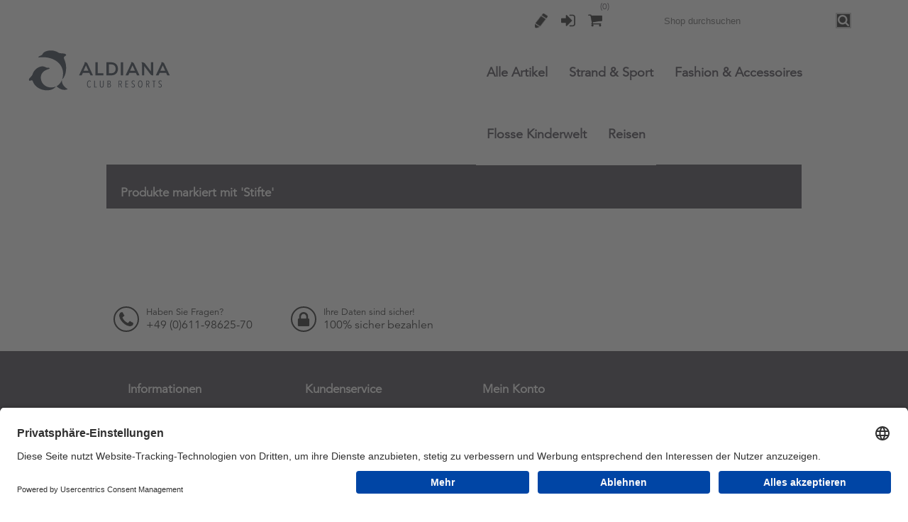

--- FILE ---
content_type: text/html; charset=utf-8
request_url: https://aldiana-collection.verticasshop.de/stifte
body_size: 19592
content:



<!DOCTYPE html>
<html lang="de" dir="ltr" class="html-product-tag-page">
<head>
    <title>Aldiana Merchandise CollectionProdukte markiert mit &#x27;Stifte&#x27;</title>
    <meta http-equiv="Content-type" content="text/html;charset=UTF-8" />
    <meta name="description" content="Aldiana, Merchandise, Shop, Collection" />
    <meta name="keywords" content="Aldiana, Merchandise, Shop, Collection" />
    <meta name="generator" content="nopCommerce" />
    <meta name="viewport" content="width=device-width, initial-scale=1.0, minimum-scale=1.0, maximum-scale=2.0" />
    
    

    
    
    
    
    

    


    

    <link rel="stylesheet" type="text/css" href="/css/ylbjpanpxxlug0__2-3hva.styles.css?v=tl_V15ZGqtjMLIsaIV2a3u_ZZoc" /><link rel="stylesheet" type="text/css" href="https://cdn.jsdelivr.net/npm/select2@4.1.0-rc.0/dist/css/select2.min.css" />

    

<!-- Global site tag (gtag.js) - Google Analytics -->
                <script async src='https://www.googletagmanager.com/gtag/js?id=UA-50717665-1'></script>
                <script>
                  window.dataLayer = window.dataLayer || [];
                  function gtag(){dataLayer.push(arguments);}
                  gtag('js', new Date());

                  gtag('config', 'UA-50717665-1', {'anonymize_ip': true});
                  
                </script>

    
    
    
    
    
    
    <!--Powered by nopCommerce - https://www.nopCommerce.com-->
    <meta name="facebook-domain-verification" content="hjn4gyqiopdf8aouvjhlp45s7wud3b" />
</head>
<body>
    <input name="__RequestVerificationToken" type="hidden" value="CfDJ8Ay-rSpOiEBFihPtIOTlR3Z_K2d3LzL6xwVMves8a0HGZizhReElSr_kIz-GQ7m06f0iwZgAakzuymBGNdX89Kv7PfV7ZAQ1vQKM_PoEoDbMdBRjt_acuNDbyfNqTSe1Z2xLB0M-yRRCWSnaWfZIn8A" />
    



<div class="ajax-loading-block-window" style="display: none">
</div>
<div id="dialog-notifications-success" role="status" aria-live="polite" aria-atomic="true" title="Benachrichtigung" style="display:none;">
</div>
<div id="dialog-notifications-error" role="alert" aria-live="assertive" aria-atomic="true" title="Fehler" style="display:none;">
</div>
<div id="dialog-notifications-warning" role="alert" aria-live="assertive" aria-atomic="true" title="Warnung" style="display:none;">
</div>
<div id="bar-notification" class="bar-notification-container" role="status" aria-live="polite" aria-atomic="true" data-close="Schliessen">
</div>


<div class="master-wrapper-page  ">
    
<div class="header">
    <div class="header-centering">
    	
        <div class="header-logo">
            


<a href="/" class="logo">


<img alt="Aldiana Merchandise Collection" src="https://aldiana-collection.verticasshop.de/images/thumbs/0016997_Master-grey-landscape-100x45-01.svg" /></a>
        </div>
        <div class="header-links-wrapper">
            <div class="search-box-warema store-search-box-warema">
                

<form method="get" id="small-search-box-form" action="/search">
        <input type="text" class="search-box-text" id="small-searchterms" autocomplete="off" name="q" placeholder="Shop durchsuchen" aria-label="Search store" />


   






<input type="hidden" class="instantSearchResourceElement"
       data-highlightFirstFoundElement="true"
       data-minKeywordLength="3"
       data-defaultProductSortOption="0"
       data-instantSearchUrl="/instantSearchFor"
       data-searchPageUrl="/search"
       data-searchInProductDescriptions="true"
       data-numberOfVisibleProducts="5"
       data-noResultsResourceText=" No data found."/>


<script id='instantSearchItemTemplate' type='text/x-kendo-template'>
    <div class='instant-search-item' data-url='#= data.CustomProperties.Url #'>
        <a href='#= data.CustomProperties.Url #'>
            <div class='img-block'>
                <img src='#= data.PictureModels[0].ImageUrl #' alt='#= data.Name #' title='#= data.Name #' style='border: none'>
            </div>
            <div class='detail'>
                <div class='title'>#= data.Name #</div>
                # if (data.CustomProperties.ShowSku === 'yes' && data.CustomProperties.Sku) { #
                    <div class='sku'>#= data.CustomProperties.SkuLabel #: #= data.CustomProperties.Sku #</div>
                # } #
                # if (data.ProductPrice && data.ProductPrice.Price) { #
                    <div class='price'>#= data.ProductPrice.Price #</div>
                # } #
            </div>
        </a>
    </div>
</script>
        <button type="submit" class="button-1 search-box-button">Search</button>
        
</form>
            </div>
            
<div class="header-links">
    <ul>
        
                <li><a href="/register?returnUrl=%2Fstifte" class="ico-register" title="Registrierung">Registrierung</a></li>
            <li><a href="/login?returnUrl=%2Fstifte" class="ico-login" title="Anmelden">Anmelden</a></li>
            <li id="topcartlink">
                <a href="/cart" class="ico-cart">
                    <span class="cart-label">Warenkorb</span>
                    <span class="cart-qty">(0)</span>
                </a>
                

<div id="flyout-cart" class="flyout-cart">
    <div class="mini-shopping-cart">
        <div class="count">
Sie haben keine Artikel im Korb.        </div>
    </div>
</div>

            </li>
        
    </ul>
        
</div>

            <div class="header-selectors-wrapper">
                
                
                


                
            </div>
        </div>
    </div>
    
</div>    <div class="overlayOffCanvas"></div>
    <div class="responsive-nav-wrapper-parent">
        <div class="responsive-nav-wrapper">
            <div class="header-logo">
                


<a href="/" class="logo">


<img alt="Aldiana Merchandise Collection" src="https://aldiana-collection.verticasshop.de/images/thumbs/0016997_Master-grey-landscape-100x45-01.svg" /></a>
            </div>
            <div class="menu-title">
                <span>Menu</span>
            </div>
            <div class="search-wrap">
                <span>Suche</span>
            </div>
            <div class="personal-button" id="header-links-opener">
                <span>Personal menu</span>
            </div>
            <div class="filters-button">
                <span>Filters</span>
            </div>
        </div>
    </div>
    <div class="justAFixingDivBefore"></div>
    <div class="header-menu">
        <div class="header-logo">
            


<a href="/" class="logo">


<img alt="Aldiana Merchandise Collection" src="https://aldiana-collection.verticasshop.de/images/thumbs/0016997_Master-grey-landscape-100x45-01.svg" /></a>
        </div>
        <div class="close-menu">
            <span>Close</span>
        </div>











    <ul class="mega-menu"
        data-isRtlEnabled="false"
        data-enableClickForDropDown="false">


<li class=" root-category ">

    <a href="/alle-artikel" class="" title="Alle Artikel" ><span> Alle Artikel</span></a>

</li>


<li class=" with-dropdown-in-grid">
        <a class="" href="/strand-sport"><span>Strand &amp; Sport</span></a>

</li>


<li class=" with-dropdown-in-grid">
        <a class="" href="/kleidung-textiles"><span>Fashion &amp;  Accessoires</span></a>

</li>

<li class=" root-category ">

    <a href="/kinderwelt" class="" title="Flosse  Kinderwelt" ><span> Flosse  Kinderwelt</span></a>

</li>


<li class=" with-dropdown-in-grid">
        <a class="" href="/travel_outdoor"><span>Reisen</span></a>

</li>
        
    </ul>
    <div class="menu-title"><span>Menu</span></div>
    <ul class="mega-menu-responsive">


<li class=" root-category ">

    <a href="/alle-artikel" class="" title="Alle Artikel" ><span> Alle Artikel</span></a>

</li>

<li class="">

        <a class="" href="/strand-sport"><span>Strand &amp; Sport</span></a>


</li>

<li class="">

        <a class="" href="/kleidung-textiles"><span>Fashion &amp;  Accessoires</span></a>


</li>

<li class=" root-category ">

    <a href="/kinderwelt" class="" title="Flosse  Kinderwelt" ><span> Flosse  Kinderwelt</span></a>

</li>

<li class="">

        <a class="" href="/travel_outdoor"><span>Reisen</span></a>


</li>
        
    </ul>
    </div>

    

    <div class="master-wrapper-content" id="main" role="main">
        
        


    
    
    
    

<div class="ajaxCartInfo" data-getAjaxCartButtonUrl="/NopAjaxCart/GetAjaxCartButtonsAjax"
     data-productPageAddToCartButtonSelector=".add-to-cart-button"
     data-productBoxAddToCartButtonSelector=".product-box-add-to-cart-button"
     data-productBoxProductItemElementSelector=".product-item"
     data-useNopNotification="False"
     data-nopNotificationCartResource="Das Produkt wurde zu Ihrem &lt;a href=&quot;/cart&quot;&gt;Warenkorb&lt;/a&gt; hinzugef&#xFC;gt"
     data-nopNotificationWishlistResource="Das Produkt wurde zu Ihrer &lt;a href=&quot;/wishlist&quot;&gt;Wunschliste&lt;/a&gt; hinzugef&#xFC;gt"
     data-enableOnProductPage="True"
     data-enableOnCatalogPages="True"
     data-miniShoppingCartQuatityFormattingResource="({0})"
     data-miniWishlistQuatityFormattingResource="({0})"
     data-addToWishlistButtonSelector=".add-to-wishlist-button">
</div>

<input id="addProductVariantToCartUrl" name="addProductVariantToCartUrl" type="hidden" value="/AddProductFromProductDetailsPageToCartAjax" />
<input id="addProductToCartUrl" name="addProductToCartUrl" type="hidden" value="/AddProductToCartAjax" />
<input id="miniShoppingCartUrl" name="miniShoppingCartUrl" type="hidden" value="/MiniShoppingCart" />
<input id="flyoutShoppingCartUrl" name="flyoutShoppingCartUrl" type="hidden" value="/NopAjaxCartFlyoutShoppingCart" />
<input id="checkProductAttributesUrl" name="checkProductAttributesUrl" type="hidden" value="/CheckIfProductOrItsAssociatedProductsHasAttributes" />
<input id="getMiniProductDetailsViewUrl" name="getMiniProductDetailsViewUrl" type="hidden" value="/GetMiniProductDetailsView" />
<input id="flyoutShoppingCartPanelSelector" name="flyoutShoppingCartPanelSelector" type="hidden" value="#flyout-cart" />
<input id="shoppingCartMenuLinkSelector" name="shoppingCartMenuLinkSelector" type="hidden" value="span.cart-qty" />
<input id="wishlistMenuLinkSelector" name="wishlistMenuLinkSelector" type="hidden" value="span.wishlist-qty" />














<div id="product-ribbon-info" data-productid="0"
     data-productboxselector=".product-item, .item-holder"
     data-productboxpicturecontainerselector=".picture, .item-picture"
     data-productpagepicturesparentcontainerselector=".product-essential"
     data-productpagebugpicturecontainerselector=".picture"
     data-retrieveproductribbonsurl="/RetrieveProductRibbons">
</div>

    
    
    
    
    
    
    
    
    
    

<div class="quickViewData" data-productselector=".product-item"
     data-productselectorchild=".buttons"
     data-retrievequickviewurl="/quickviewdata"
     data-quickviewbuttontext="Ansicht"
     data-quickviewbuttontitle="Quick View"
     data-isquickviewpopupdraggable="True"
     data-enablequickviewpopupoverlay="True"
     data-accordionpanelsheightstyle="content"
     data-getquickviewbuttonroute="/getquickviewbutton">
</div>
        <div class="ajax-loading-block-window" style="display: none">
            <div class="loading-image">
            </div>
        </div>
        <div class="master-column-wrapper">
            <div class="center-2">
    
    




<div class="page product-tag-page">
    <div class="page-title">
        <h1>Produkte markiert mit &#x27;Stifte&#x27;</h1>
    </div>
    <div class="page-body">
        
        

        
        


<div class="products-container">
    <div class="ajax-products-busy"></div>
    <div class="products-wrapper">
        


    </div>
</div>

        
    </div>
</div>
    
</div>

<div class="side-2">

    




    <div class="block block-category-navigation">
        <div class="title">
            <strong>Kategorien</strong>
        </div>
        <div class="listbox">
            <ul class="list">
        <li class="inactive">
            <a href="/alle-artikel">Alle Artikel
            </a>
        </li>
        <li class="inactive">
            <a href="/strand-sport">Strand &amp; Sport
            </a>
        </li>
        <li class="inactive">
            <a href="/kleidung-textiles">Fashion &amp;  Accessoires
            </a>
        </li>
        <li class="inactive">
            <a href="/kinderwelt">Flosse  Kinderwelt
            </a>
        </li>
        <li class="inactive">
            <a href="/travel_outdoor">Reisen
            </a>
        </li>
            </ul>
        </div>
    </div>


    <div class="block block-manufacturer-navigation">
        <div class="title">
            <strong>Marken</strong>
        </div>
        <div class="listbox">
            <ul class="list">
                    <li class="inactive">
                        <a href="/aldiana">Aldiana</a>
                    </li>
            </ul>
        </div>
    </div>
</div>
        </div>
        
    </div>
</div>




<div class="footer">
    <div class="footer-upper">
        <div class="footer-centering">
            <div class="footer-block phone-block">
                <span>Haben Sie Fragen?</span>
                <span>+49 (0)611-98625-70</span>
            </div>
            <div class="footer-block payment-info-block">
                <span>Ihre Daten sind sicher!</span>
                <span>100% sicher bezahlen</span>
            </div>
            <div class="footer-block accepted-payment-methods">
                <ul>
                    <li class="method1"></li>
                    <li class="method2"></li>
                    <li class="method3"></li>
                    <li class="method4"></li>
                </ul>
            </div>
        </div>
    </div>
    <div class="footer-middle">
        <div class="footer-centering">
            <div class="footer-block">
                <h3>Informationen</h3>
                <ul class="footer-menu">
                        <li><a href="/conditionsofuse-aldiana-b2c">Allgemeine Gesch&#xE4;ftsbedingungen</a></li>
                        <li><a href="/impressum-4">Impressum</a></li>
                </ul>
            </div>
            <div class="footer-block">
                <h3>Kundenservice</h3>
                <ul class="footer-menu">
                        <li><a href="/privacyinfo-ald-b2c">Datenschutzerkl&#xE4;rung</a></li>
                        <li><a href="/shippinginfo-ald-b2c">Widerrufsformular</a></li>
                        <li><a href="/hilfe-3">Hilfe</a></li>
                </ul>
            </div>
            <div class="footer-block">
                <h3>Mein Konto</h3>
                <ul class="footer-menu">
                </ul>
            </div>
            <div class="footer-block">
                <h3>Unsere Angebote</h3>
                <ul class="footer-menu">
                </ul>
            </div>
        </div>
    </div>
    <div class="footer-lower">
        <div class="footer-centering">

            <div class="footer-disclaimer">
                Copyright &copy; 2026 Aldiana Merchandise Collection. Alle Rechte vorbehalten.
            </div>
            <div class="footer-block social-sharing">
                


<ul>
</ul>
            </div>
        </div>
    </div>




    

<script id="usercentrics-cmp" src="https://app.usercentrics.eu/browser-ui/latest/loader.js" data-settings-id="hOQOAwlkl" async></script>
<style>
    .select2-container.select2-container--default.select2-container--open {
        z-index: 10000
    }
</style>


</div>



    <div id="goToTop"></div>
    <script type="text/javascript" src="/js/bqa2_dxhms4eozus62a0lq.scripts.js?v=FLQUXy2-3jCHe5-rYzYVXyM3cpc"></script><script type="text/javascript" src="/lib_npm/filepond/filepond.min.js?v=IOuw8RSjzphsl4eBeFjOrxJsEJo"></script>
<script type="text/javascript" src="/lib_npm/filepond-plugin-file-validate-type/filepond-plugin-file-validate-type.min.js?v=tSu9UcmEaPvJHL1ZMqphvnOYWbI"></script>
<script type="text/javascript" src="/lib_npm/filepond-plugin-get-file/filepond-plugin-get-file.min.js?v=w330WR-sxrQ3LjxYT3A3bx_sXuk"></script>
<script type="text/javascript" src="https://cdn.jsdelivr.net/npm/select2@4.1.0-rc.0/dist/js/select2.min.js"></script>
<script type="text/javascript" src="/Plugins/Misc.Verticas/Scripts/grouped-products.js?v=hZKw0gzExY9Czd7bc6o3P9dqt54"></script>
<script type="text/javascript" src="/Plugins/Misc.Verticas/Scripts/scrolltop-products.js?v=c-wd7_z5IBrqythF-tAtfBpuLt0"></script>

    <script>
    $(function() {
        CatalogProducts.init({
            ajax: false,
            browserPath: '/stifte',
            fetchUrl: '/tag/products?tagId=195'
        });

        addPagerHandlers();
        $(CatalogProducts).on('loaded', function () {
            addPagerHandlers();
        });
    });

    function addPagerHandlers() {
        $('[data-page]').on('click', function (e) {
            e.preventDefault();
            CatalogProducts.getProducts($(this).data('page'));
            return false;
        });
    }
</script>

<script>
            $("#small-search-box-form").on("submit", function (event) {

                event.preventDefault();


                    if ($("#small-searchterms").val() == "") {
                        alert('Suchbegriffe eingeben');
                        $("#small-searchterms").focus();
                        return;
                    }
                    
                var form = document.getElementById('small-search-box-form');
                var formData = new FormData(form);


                window.location.href = `/search?${new URLSearchParams(formData).toString()}`;
            });
        </script>

<script>
            $(function() {
                $('.header').on('mouseenter', '#topcartlink', function () {
                    $('#flyout-cart').addClass('active');
                });
                $('.header').on('mouseleave', '#topcartlink', function () {
                    $('#flyout-cart').removeClass('active');
                });
                $('.header').on('mouseenter', '#flyout-cart', function () {
                    $('#flyout-cart').addClass('active');
                });
                $('.header').on('mouseleave', '#flyout-cart', function () {
                    $('#flyout-cart').removeClass('active');
                });
            });
        </script>

<script>
			var localized_data = {
	            AjaxCartFailure: "Failed to add the product. Please refresh the page and try one more time."
	        };
            AjaxCart.init(false, '.header-links .cart-qty', '.header-links .wishlist-qty', '#flyout-cart', localized_data);
        </script>

<script>
    // this is a hack for the quick view of the ajax cart plugin
    // as they do not provide any meaningful widget zones that we
    // could build upon.
    const observer = new MutationObserver(function(mutations) {
        const insertedNodes = []
        mutations.forEach(function(mutation) {
            for (let i = 0; i < mutation.addedNodes.length; i++)
                insertedNodes.push(mutation.addedNodes[i]);
        })

        for (const node of insertedNodes) {
            if (node.className.includes('k-overlay'))
                $('.k-window.ajaxCart .attributes select').select2();
        }
    });
    observer.observe(document.body, { childList: true });

</script>


    
</body>
</html>

--- FILE ---
content_type: text/html; charset=utf-8
request_url: https://aldiana-collection.verticasshop.de/getquickviewbutton?_=1767255827324
body_size: 464
content:
<div class="quick-view-button">
    <a title="Quick View">Ansicht</a>
</div>



--- FILE ---
content_type: text/css; charset=UTF-8
request_url: https://aldiana-collection.verticasshop.de/css/ylbjpanpxxlug0__2-3hva.styles.css?v=tl_V15ZGqtjMLIsaIV2a3u_ZZoc
body_size: 192705
content:
/*! perfect-scrollbar - v0.5.8
* http://noraesae.github.com/perfect-scrollbar/
* Copyright (c) 2014 Hyunje Alex Jun; Licensed MIT */
.ps-container.ps-active-x>.ps-scrollbar-x-rail,.ps-container.ps-active-y>.ps-scrollbar-y-rail{display:block}.ps-container>.ps-scrollbar-x-rail{display:none;position:absolute;-webkit-border-radius:4px;-moz-border-radius:4px;-ms-border-radius:4px;border-radius:4px;opacity:0;-ms-filter:"alpha(Opacity=0)";filter:alpha(opacity=0);-webkit-transition:background-color .2s linear,opacity .2s linear;-moz-transition:background-color .2s linear,opacity .2s linear;-o-transition:background-color .2s linear,opacity .2s linear;transition:background-color .2s linear,opacity .2s linear;bottom:3px;height:8px}.ps-container>.ps-scrollbar-x-rail>.ps-scrollbar-x{position:absolute;background-color:#aaa;-webkit-border-radius:4px;-moz-border-radius:4px;-ms-border-radius:4px;border-radius:4px;-webkit-transition:background-color .2s linear;-moz-transition:background-color .2s linear;-o-transition:background-color .2s linear;transition:background-color .2s linear;bottom:0;height:8px}.ps-container>.ps-scrollbar-x-rail.in-scrolling{background-color:#eee;opacity:.9;-ms-filter:"alpha(Opacity=90)";filter:alpha(opacity=90)}.ps-container>.ps-scrollbar-y-rail{display:none;position:absolute;-webkit-border-radius:4px;-moz-border-radius:4px;-ms-border-radius:4px;border-radius:4px;opacity:0;-ms-filter:"alpha(Opacity=0)";filter:alpha(opacity=0);-webkit-transition:background-color .2s linear,opacity .2s linear;-moz-transition:background-color .2s linear,opacity .2s linear;-o-transition:background-color .2s linear,opacity .2s linear;transition:background-color .2s linear,opacity .2s linear;right:3px;width:8px}.ps-container>.ps-scrollbar-y-rail>.ps-scrollbar-y{position:absolute;background-color:#aaa;-webkit-border-radius:4px;-moz-border-radius:4px;-ms-border-radius:4px;border-radius:4px;-webkit-transition:background-color .2s linear;-moz-transition:background-color .2s linear;-o-transition:background-color .2s linear;transition:background-color .2s linear;right:0;width:8px}.ps-container>.ps-scrollbar-y-rail.in-scrolling{background-color:#eee;opacity:.9;-ms-filter:"alpha(Opacity=90)";filter:alpha(opacity=90)}.ps-container:hover>.ps-scrollbar-x-rail,.ps-container:hover>.ps-scrollbar-y-rail{opacity:.6;-ms-filter:"alpha(Opacity=60)";filter:alpha(opacity=60)}.ps-container:hover>.ps-scrollbar-x-rail.in-scrolling,.ps-container:hover>.ps-scrollbar-y-rail.in-scrolling{background-color:#eee;opacity:.9;-ms-filter:"alpha(Opacity=90)";filter:alpha(opacity=90)}.ps-container:hover>.ps-scrollbar-x-rail:hover{background-color:#eee;opacity:.9;-ms-filter:"alpha(Opacity=90)";filter:alpha(opacity=90)}.ps-container:hover>.ps-scrollbar-x-rail:hover>.ps-scrollbar-x{background-color:#999}.ps-container:hover>.ps-scrollbar-y-rail:hover{background-color:#eee;opacity:.9;-ms-filter:"alpha(Opacity=90)";filter:alpha(opacity=90)}.ps-container:hover>.ps-scrollbar-y-rail:hover>.ps-scrollbar-y{background-color:#999}
*{margin:0;outline:0;padding:0;text-decoration:none}*,*:before,*:after{-webkit-box-sizing:border-box;-moz-box-sizing:border-box;box-sizing:border-box}html{margin:0!important;-webkit-text-size-adjust:none}ol,ul{list-style:none}img{max-width:100%}a img{border:0}a:active{outline:0}input[type="reset"]::-moz-focus-inner,input[type="button"]::-moz-focus-inner,input[type="submit"]::-moz-focus-inner,input[type="file"]>input[type="button"]::-moz-focus-inner{margin:0;border:0;padding:0}input[type="submit"],input[type="reset"],input[type="button"],input[type="text"],input[type="password"],input[type="email"],input[type="tel"],textarea,button{border-radius:0}input[type="button"],input[type="submit"],input[type="reset"]{-webkit-appearance:none}input:-webkit-autofill{-webkit-box-shadow:inset 0 0 0 1000px #f6f6f6}script{display:none!important}body{max-width:100%;background:#fff;font:normal 13px Arial,sans-serif;overflow-x:hidden;color:#333}table{width:100%;border-collapse:collapse}p{line-height:24px;font-size:14px}a{color:inherit;cursor:pointer}a img{opacity:.99;max-width:100%}input[type="text"],input[type="password"],input[type="email"],input[type="tel"],textarea,select{height:36px;border:1px solid #ccc;padding:0 8px;background:#f6f6f6;vertical-align:middle}textarea{min-height:150px;padding:8px}select{min-width:50px;padding:0 6px}input[type="text"]:focus,input[type="password"]:focus,input[type="email"]:focus,input[type="tel"]:focus,textarea:focus,select:focus{border-color:#999}input[type="checkbox"],input[type="radio"],input[type="checkbox"]+*,input[type="radio"]+*{vertical-align:middle}input[type="button"],input[type="submit"],button,.button-1,.button-2{cursor:pointer}label,label+*{vertical-align:middle}.master-wrapper-page{margin:0 0 80px}.master-wrapper-content{width:95%;margin:0 auto}.master-column-wrapper:after{content:".";display:block;visibility:hidden;clear:both;height:0;line-height:0;font-size:0}.center-1{margin:0 0 20px}.center-2,.side-2{margin:0 0 20px}.page{text-align:center}.page-title{padding:13px 15px;background:#a12;margin:0 0 30px;position:relative;min-height:46px}.page-title h1{font-size:17px;text-transform:uppercase;color:#fff}.page:after,.page-title:after,.page-body:after{content:".";display:block;visibility:hidden;clear:both;height:0;line-height:0;font-size:0}.buttons{margin:0 0 20px;text-align:center}.link-rss{display:none}.category-description ul,.manufacturer-description ul,.full-description ul,.topic-block ul,.topic-page ul,.post-body ul,.custom-tab ul{margin:12px 0;padding:0 0 0 36px;list-style:disc}.category-description ol,.manufacturer-description ol,.full-description ol,.topic-block ol,.topic-page ol,.post-body ol,.custom-tab ol{margin:12px 0;padding:0 0 0 36px;list-style:decimal}.category-description p,.manufacturer-description p,.full-description p,.topic-block p,.topic-page p,.post-body p,.news-body p,.custom-tab p{margin:10px 0}.category-description a,.manufacturer-description a,.full-description a,.topic-html-content a,.topic-page a,.post-body a,.news-body a,.custom-tab a{text-decoration:underline}.flyout-cart{display:none}#goToTop{display:none;position:fixed;bottom:20px;right:20px;width:56px;height:56px;background:#fff url(../Themes/Nitro/Content/img/btn-gototop.png) no-repeat 12px 16px;border-radius:50%;border:3px solid #333;z-index:10001;font-size:0;cursor:pointer;transition:all .2s ease}.fieldset,.section{position:relative;margin:0 0 20px;overflow:hidden}.section .title{margin:0 0 20px;font-size:15px}.fieldset .title{margin:0 0 20px;position:relative;text-align:center}.fieldset .title:before{content:"";position:absolute;top:50%;left:0;right:0;height:1px;background:#ccc;z-index:1}.fieldset .title strong{display:inline-block;min-width:300px;font-weight:normal;font-size:16px;background:#333;color:#fff;padding:12px 24px;position:relative;z-index:2;border-left:4px solid #fff;border-right:4px solid #fff;letter-spacing:.5px}.fieldset .title strong:after{content:"";position:absolute;top:100%;left:50%;margin-left:-27px;border-style:solid dashed dashed;border-width:8px 27px 0 27px;border-color:#333 transparent transparent}.form-fields{position:relative;margin:20px 0 0}.inputs{position:relative;margin:10px 0;text-align:center;white-space:nowrap;font-size:0}.inputs:after{content:".";display:block;visibility:hidden;clear:both;height:0;line-height:0;font-size:0}.inputs label{display:block;width:100%;margin:0 0 5px;text-align:center;font-size:13px}.inputs input[type="text"],.inputs input[type="password"],.inputs input[type="email"],.inputs input[type="tel"],.inputs select,.inputs textarea{width:300px;max-width:100%;vertical-align:middle}.inputs .option-list{overflow:hidden;display:inline-block;vertical-align:middle}.inputs .option-list li{float:left;margin:0 5px}.inputs .option-list label{width:auto}.inputs.reversed{margin:0 0 20px;text-align:center}.required{margin:0 -6px 0 5px;font-size:12px;color:#c00}.message-error,.field-validation-error,.username-not-available-status,.poll-vote-error,.password-error{display:block;margin:5px 0 0;font-size:12px;color:#c00;text-align:center;letter-spacing:.5px}.field-validation-valid{display:block;font-size:12px;color:#393}.captcha-box{margin:20px 0 0;text-align:center;line-height:0}.captcha-box>div{display:inline-block}.captcha-box input{height:auto}.bar-notification{display:none;position:fixed;bottom:0;left:0;z-index:10002;width:100%;padding:12px 25px 12px 10px;color:#fff;opacity:.95}.bar-notification.success{background-color:#393}.bar-notification.warning{background-color:#f93}.bar-notification.error{background-color:#e12}.bar-notification .content{float:left;margin:0 10px 0 0}.bar-notification .content a{color:#fff;text-decoration:underline}.bar-notification .close{position:absolute;top:0;right:0;width:32px;height:32px;margin:8px;border:1px solid #666;box-shadow:inset 0 0 1px #999;background:#fff url('../Themes/Nitro/Content/img/close.png') center no-repeat;cursor:pointer;opacity:.7}.bar-notification .close:hover{opacity:.9}.ui-dialog{position:absolute!important;z-index:1008;width:450px!important;max-width:95%;border:1px solid #333;box-shadow:0 1px 2px rgba(0,0,0,.15);overflow:hidden;background:#fff}.ui-dialog-titlebar{overflow:hidden;background:#333;padding:15px;font-weight:bold;color:#fff}.ui-dialog-titlebar span{float:left;text-transform:uppercase;letter-spacing:.5px}.ui-dialog-titlebar button{position:absolute;top:0;right:0;width:24px;height:24px;margin:10px;border:0;background:#fff url('../Themes/Nitro/Content/img/close.png') center no-repeat;font-size:0}.ui-dialog-titlebar button:hover{opacity:.9}.ui-dialog-content{height:auto!important;min-height:100px!important;padding:15px;line-height:22px}.ui-dialog-content .page-title{min-height:0;margin:0 0 5px;background:none!important;padding:0}.ui-dialog-content .page-title h1{float:none;color:#333}.ui-dialog-content .topic-block{margin:10px 0 0}.ui-dialog-content .topic-html-content-body{max-height:200px;overflow-y:scroll}.ui-dialog-content .topic-block p{margin:0}.ui-dialog-buttonset{padding:10px;text-align:right}.ui-dialog-buttonset button{min-width:60px;margin-left:5px;border:1px solid #bbb;box-shadow:0 0 1px #ddd,inset 0 0 1px #fff;background:#eee;padding:5px}.ui-dialog-buttonset button:hover{background:#f6f6f6}.eu-cookie-bar-notification{position:fixed;top:50%;left:50%;z-index:1002;width:320px;margin:-90px 0 0 -160px;border:1px solid #bbb;box-shadow:0 1px 2px rgba(0,0,0,.2),inset 0 0 0 1px #fff;background:#fff;padding:20px;text-align:center}.eu-cookie-bar-notification .text{margin-bottom:20px;line-height:20px}.eu-cookie-bar-notification button{min-width:60px;margin:10px 0;border:1px solid #bbb;background:#eee;padding:5px;font-size:14px;color:#333}.eu-cookie-bar-notification button:hover{border-color:#aaa;background:#ddd}.eu-cookie-bar-notification a{display:block;text-decoration:underline}.noscript{border-bottom:1px solid #333;background-color:#ff9;padding:30px 15px;text-align:center;line-height:22px;color:#444}.admin-header-links{text-align:center}.admin-header-links a{margin:0 10px;line-height:35px;font-weight:bold}.admin-header-links .impersonate{line-height:35px}.admin-header-links .impersonate a{display:inline-block}.header{position:relative;z-index:1002;background:#a12;padding:12px 0}.header-centering{text-align:center;width:95%;margin:0 auto}.header-centering:after{content:".";display:block;visibility:hidden;clear:both;height:0;line-height:0;font-size:0}.header-logo{text-align:center;position:relative;z-index:3;font-size:0}.header-logo a{display:inline-block;max-width:100%;line-height:0}.header-logo a img{max-width:100%}.header-links-wrapper{margin:0 0 20px}.header-links{padding:15px 0;background:#a12}.header-links ul{font-size:0}.header-links li{position:relative;display:inline-block;margin:0 5px}.header-links span{font-size:0}.header-links li>a{display:block;width:40px;height:40px;border-radius:50%;background:#fff;background-position:center;background-repeat:no-repeat;font-size:0;border:1px solid #fff}.header-links .ico-register{background-image:url(../Themes/Nitro/Content/img/icon-register.png)}.header-links .ico-account{background-image:url(../Themes/Nitro/Content/img/icon-account.png)}.header-links .ico-login,.header-links .ico-logout{background-image:url(../Themes/Nitro/Content/img/icon-login.png)}.header-links .ico-inbox{background-image:url(../Themes/Nitro/Content/img/icon-inbox.png)}.header-links .ico-wishlist{background-image:url(../Themes/Nitro/Content/img/icon-wishlist.png)}.header-links .ico-cart{background-image:url(../Themes/Nitro/Content/img/icon-cart.png)}.header-links .ico-inbox+span,.header-links .wishlist-qty,.header-links .cart-qty{position:absolute;bottom:96%;left:75%;font-size:12px;color:#fff}.search-box.store-search-box form{display:inline-block;position:relative}.search-box.store-search-box form:after{content:".";display:block;visibility:hidden;clear:both;height:0;line-height:0;font-size:0}.search-box.store-search-box input.search-box-text{float:left;width:220px;height:36px;border:0;padding:0 10px;font-size:14px;letter-spacing:.5px}.store-search-box input.search-box-text::placeholder{color:#333}.search-box.store-search-box .search-box-button{float:left;width:36px;height:36px;background:#333 url('../Themes/Nitro/Content/img/btn-search.png') center no-repeat!important;border:0;font-size:0!important;padding:0!important;box-shadow:0 0 0 1px #333}.ui-helper-hidden-accessible{display:none}.ui-autocomplete{z-index:1000001!important;width:100%!important;max-width:100%;border-top:1px solid #a12;overflow:hidden;background:#fff}.ui-autocomplete li{border-top:1px solid #ccc}.ui-autocomplete li:first-child{border-top:0}.ui-autocomplete .ui-state-active{background:#f6f6f6}.ui-autocomplete a{display:block;padding:8px}.ui-autocomplete img{max-width:50px;margin-right:8px;vertical-align:middle}.header-selectors-wrapper{padding:15px 0}.header-selectors-wrapper>div{display:inline-block;margin:0 5px}.header-selectors-wrapper select{min-width:100px}.language-list{max-width:100%;font-size:0}.language-list li{display:inline-block;margin:0 1px}.language-list a{display:block;position:relative;width:32px;height:32px;line-height:0}.language-list img{position:absolute;top:0;right:0;left:0;margin:auto}.new_select{width:auto!important;cursor:pointer;z-index:1003!important}.new_select>span{display:block;position:relative;min-width:100px;height:30px;background:#fff;padding:5px 27px 5px 5px;text-align:left;font-size:14px}.new_select>span:after{content:"";position:absolute;top:4px;right:4px;width:20px;height:20px;background:#333 url(../Themes/Nitro/Content/img/arrow-down-white-big.png) no-repeat center}.styleSelect_item{top:100%!important;background:#fff;right:0;margin:1px 0 0;text-align:left;box-shadow:1px 1px 1px #666}.styleSelect_item li{padding:5px}.styleSelect_item li:hover{background:#f6f6f6}.footer{text-align:center}.footer-upper{margin:0 auto 30px;overflow:hidden;width:95%}.footer-upper .footer-block{position:relative;width:230px;margin:0 auto 10px;padding:10px;background-color:#eee}.footer-upper .footer-block.phone-block,.footer-upper .footer-block.payment-info-block{padding:10px 10px 10px 56px}.footer-upper .footer-block.phone-block:before,.footer-upper .footer-block.payment-info-block:before{content:"";position:absolute;top:50%;left:10px;margin-top:-18px;width:36px;height:36px;border:2px solid #333;border-radius:50%}.footer-upper .footer-block.phone-block:before{background:#fff url(../Themes/Nitro/Content/img/icon-phone.png) no-repeat center}.footer-upper .footer-block.payment-info-block:before{background:#fff url(../Themes/Nitro/Content/img/icon-payment.png) no-repeat center}.footer-upper .footer-block.phone-block span,.footer-upper .footer-block.payment-info-block span{display:block;text-align:left}.footer-upper .footer-block.phone-block span:first-child,.footer-upper .footer-block.payment-info-block span:first-child{font-size:13px;margin:0 0 3px}.footer-upper .footer-block.phone-block span:last-child,.footer-upper .footer-block.payment-info-block span:last-child{font-size:16px}.footer-upper .footer-block.accepted-payment-methods{margin-bottom:30px}.accepted-payment-methods ul{overflow:hidden}.accepted-payment-methods li{float:left;width:48px;height:30px;background:#fff url('../Themes/Nitro/Content/img/sprite-payment.png') no-repeat;margin:0 0 0 6px}.accepted-payment-methods li:first-child{margin:0}.accepted-payment-methods .method1{background-position:0 0}.accepted-payment-methods .method2{background-position:-48px 0}.accepted-payment-methods .method3{background-position:-96px 0}.accepted-payment-methods .method4{background-position:-144px 0}.newsletter-subscribe{display:block!important}.newsletter .title{display:none}.newsletter-email{overflow:hidden}.newsletter-email .options{clear:both;height:0;overflow:hidden}.newsletter-email .options span{display:inline-block;margin:10px 0 0 0}.newsletter-email .options span+span{margin:10px 0 0 5px}.newsletter-email .options span label{padding:10px 3px}.newsletter-email input[type="email"]{float:left;width:180px;height:30px;border:0;background:#fff}.newsletter-email button{float:left;width:30px;height:30px;border:3px solid #fff;background:#333 url(../Themes/Nitro/Content/img/btn-newsletter.png) no-repeat center;font-size:0}.newsletter-email .captcha-box{display:none}.newsletter-validation,.newsletter-result-block,.newsletter-result{width:100%;overflow:hidden;line-height:28px}.newsletter-validation .please-wait{display:none!important}.footer-middle{background:#a12;padding:30px 0}.footer-middle .footer-centering{width:95%;margin:auto}.footer-middle .footer-block{width:230px;margin:0 auto 20px}.footer-middle .footer-block:last-child{margin-bottom:0}.footer-middle .footer-block h3{font-weight:normal;font-size:17px;background:#ddd;color:#000;padding:13px;text-transform:uppercase;position:relative;z-index:2;margin:0 0 20px}.footer-middle .footer-block h3:after{content:"";position:absolute;top:100%;left:50%;margin-left:-27px;border-style:solid dashed dashed;border-width:8px 27px 0 27px;border-color:#ddd transparent transparent}.footer-menu li{text-align:left}.footer-menu a{display:inline-block;padding:8px 8px 8px 20px;color:#fff;font-size:15px;background:url(../Themes/Nitro/Content/img/arrow-right-white.png) no-repeat 5px center}.footer-lower{overflow:hidden;font-size:11px;padding:15px 0;background:#fff;color:#666}.footer-lower .footer-centering>div{display:inline-block;margin:5px;vertical-align:middle}.footer-lower .footer-block.social-sharing{display:block}.footer-powered-by a,.footer-designed-by a{text-decoration:underline;color:#a12}.footer-tax-shipping a{text-decoration:underline}.social-sharing ul{font-size:0}.social-sharing li{display:inline-block;margin:0 5px}.social-sharing a{display:block;width:32px;height:32px;background:url(../Themes/Nitro/Content/img/sprite-social.png) no-repeat}.social-sharing .facebook{background-position:0 0}.social-sharing .twitter{background-position:-32px 0}.social-sharing .google{background-position:-64px 0}.social-sharing .pinterest{background-position:-96px 0}.social-sharing .vimeo{background-position:-128px 0}.social-sharing .youtube{background-position:-160px 0}.social-sharing .rss{background-position:-192px 0}.social-sharing a.instagram{background:url(../Themes/Nitro/Content/img/instagram.png) no-repeat}.footer-store-theme{padding:10px 0;background:#333}.footer-store-theme select{width:170px}.block{margin:0 auto 15px;text-align:center;width:330px;max-width:100%}.block .title strong{display:block;font-weight:normal;font-size:17px;line-height:20px;background:#a12;color:#fff;padding:13px 25px;text-transform:uppercase;position:relative;z-index:2;cursor:pointer}.block .listbox{position:relative;display:none;padding:20px 0 10px}.block .listbox:after{content:"";display:block;visibility:hidden;clear:both;height:0;line-height:0;font-size:0}.block .listbox:before{content:"";position:absolute;top:0;left:50%;margin-left:-27px;border-style:solid dashed dashed;border-width:8px 27px 0 27px;border-color:#a12 transparent transparent}.mobile-banners{width:330px;margin:0 auto}.block .list li{text-align:left}.block .list a{position:relative;display:block;color:#000;font-size:15px;line-height:17px;padding:8px 8px 8px 35px}.block .list a:before{content:"";position:absolute;top:50%;left:5px;margin:-8px 0 0;width:15px;height:15px;border:1px solid #a12;background-color:#a12;background-position:center;background-repeat:no-repeat;background-image:url(../Themes/Nitro/Content/img/arrow-right.png)}.block .sublist{padding:5px 0 5px 25px}.block .sublist a{font-size:14px;padding:8px 8px 8px 25px}.block .sublist a:before{border:0}.block.block-recently-viewed-products .list li{overflow:hidden;padding:10px 0}.block.block-recently-viewed-products .list a{padding:0;background:none!important}.block.block-recently-viewed-products .list a:before{display:none}.block.block-recently-viewed-products .product-picture{float:left;margin-right:10px}.block.block-recently-viewed-products .product-picture a{width:30px;position:relative;padding:0}.block.block-recently-viewed-products .product-name{margin-left:40px;padding:0!important}.block .view-all{margin:10px 0 0;border-top:1px solid #ccc;padding-top:10px;text-align:right}.block .view-all a{padding:3px;font-size:14px}.block .view-all a:hover{color:#a12}.block .tags{margin:0 0 10px}.block .tags ul{font-size:0}.block .tags li,.product-tags-all-page li{display:inline-block;position:relative;margin:0 10px;overflow:hidden;font-size:16px!important}.block .tags li a,.product-tags-all-page li a{float:left;line-height:30px}.poll{font-size:15px}.poll strong{display:block;margin:0 0 10px}.poll strong{display:block;margin:0 0 10px;padding:0 14px;font-weight:normal;font-size:16px}.poll-options,.poll-results{margin:0 0 15px;border-bottom:1px solid #ccc;overflow:hidden;padding:0 0 5px}.poll-options li,.poll-results li{display:inline-block;margin:5px;padding:5px 8px}.poll-options li>*{display:inline-block;vertical-align:middle;cursor:pointer}.vote-poll-button{min-width:70px;background:#eee;border:1px solid #ddd;padding:7px 14px;font-size:14px;color:#333;letter-spacing:.5px}.poll-total-votes{display:block;margin:10px 0 0;font-size:14px;color:#333}.filters-button{display:none}.breadcrumb{margin:0 0 30px;text-align:center}.breadcrumb ul{font-size:0}.breadcrumb li{display:inline-block}.breadcrumb a,.breadcrumb strong,.breadcrumb .delimiter{display:inline-block;margin:0 3px;font-size:13px;line-height:32px}.breadcrumb a:hover{text-decoration:underline}.breadcrumb strong{color:#a12;font-weight:normal}.category-description,.manufacturer-description,.vendor-description{margin:0 0 20px}.product-filters{display:none;border-bottom:1px solid #ccc;padding:10px 5px;margin:0 0 20px;overflow:hidden}.product-filters .product-filter{min-width:300px;margin:0 auto 14px;text-align:left;width:90%}.product-filters .product-filter li,.product-filters .filter-title{color:#000;display:block;font-size:15px;line-height:17px;padding:8px;position:relative;transition:all .2s ease}.product-filters .filtered-items{display:inline-block;display:block;font-size:15px;line-height:17px}.product-filters .filtered-items .title{text-transform:uppercase}.product-filters .filtered-items>span{font-weight:bold;display:block;padding:8px}.product-filters .filtered-items li:hover{background:none}.product-filters .remove-filter{color:#a12;text-decoration:underline;display:inline-block}.product-filters .remove-filter a{padding:8px}.product-filters .filter-title{border-bottom:1px solid #ccc;text-transform:uppercase;margin:0 0 5px}.product-selectors{margin:0 0 20px;text-align:center;padding:0 0 20px;border-bottom:1px solid #a12}.product-selectors:after{content:".";display:block;visibility:hidden;clear:both;height:0;line-height:0;font-size:0}.product-selectors>div{display:inline-block;margin:5px}.product-selectors select{margin:0 5px;text-transform:lowercase}.item-grid:after,.product-grid:after,.product-list:after,.manufacturer-grid:after{content:".";display:block;visibility:hidden;clear:both;height:0;line-height:0;font-size:0}.item-box{position:relative;width:300px;max-width:100%;margin:0 auto 40px;text-align:center}.item-box:last-child{padding:0;border:0}.item-box .product-item{position:relative;z-index:1;padding:0 0 15px;border-bottom:1px dashed #a12}.item-box .picture{z-index:1;overflow:hidden;margin:0 0 10px}.item-box .picture a{display:block;position:relative}.item-box .picture a:before{content:"";display:block;padding-top:100%}.item-box .picture img{position:absolute;top:0;right:0;bottom:0;left:0;max-width:100%;max-height:100%;margin:auto}.product-grid .item-box .product-title{height:36px;margin:0 0 5px;overflow:hidden}.item-box .product-title a{display:block;font-size:15px;color:#333;font-weight:normal;line-height:1.2}.item-box .product-rating-box{font-size:0;margin:0 0 10px}.item-box .rating{display:inline-block;height:16px;width:106px;background:url(../Themes/Nitro/Content/img/rating-empty.png) 0 0 repeat-x}.item-box .rating div{height:16px;background:url(../Themes/Nitro/Content/img/rating-full.png) 0 0 repeat-x}.item-box .prices{margin:0 0 10px;overflow:hidden}.item-box .old-price{color:#999;text-decoration:line-through}.item-box .actual-price{font-size:17px;color:#a12}.item-box .base-price-pangv{margin:5px 0 0}.item-box .buttons{margin:0;font-size:0;display:inline-block}.item-box .buttons:after{content:".";display:block;visibility:hidden;clear:both;height:0;line-height:0;font-size:0}.item-box .compare-products{float:left}.item-box .add-to-compare-list-button{background-image:url(../Themes/Nitro/Content/img/btn-compare.png);background-position:left center;background-repeat:no-repeat;font-size:0;height:40px;border:0;padding:0 0 0 40px;color:#fff;text-align:left;border-right:1px solid #fff;text-transform:uppercase;line-height:16px}.item-box .product-box-add-to-cart-button{border:0;padding:12px 12px 12px 43px;background-color:#a12;background-image:url(../Themes/Nitro/Content/img/btn-buy.png);background-position:left;background-repeat:no-repeat;text-transform:uppercase;color:#fff;float:left;height:40px;line-height:16px;font-size:13px;letter-spacing:.5px}.item-box .description{display:none;overflow:hidden;background:rgba(255,255,255,.9);text-align:justify}.item-box .hover-content .description{border:10px solid transparent;line-height:1.3}.swiper-pagination-bullet-active{background-color:#a12}.home-page-category-grid,.sub-category-grid,.manufacturer-grid{margin:0 0 20px}.product-grid,.product-list{margin:0 0 20px}.product-grid .title,.news-list-homepage .title{margin:0 0 20px;position:relative;text-align:center}.product-grid .title:before,.news-list-homepage .title:before{content:"";position:absolute;top:50%;left:0;right:0;height:1px;background:#ccc;z-index:1}.product-grid .title strong,.news-list-homepage .title strong{display:inline-block;min-width:300px;font-weight:normal;font-size:16px;background:#333;color:#fff;padding:12px 24px;position:relative;z-index:2;border-left:4px solid #fff;border-right:4px solid #fff;letter-spacing:.5px}.product-grid .title strong:after,.news-list-homepage .title strong:after{content:"";position:absolute;top:100%;left:50%;margin-left:-27px;border-style:solid dashed dashed;border-width:8px 27px 0 27px;border-color:#333 transparent transparent}.cross-sells .title{visibility:hidden}.pager{margin:0 0 30px}.pager ul{text-align:center;font-size:0}.pager li{display:inline-block;margin:0 5px}.pager li *{display:block;min-width:32px;border:1px solid #ccc;overflow:hidden;padding:7px;text-align:center;font-size:14px;cursor:pointer;background:#eee}.pager li span{background-color:#a12;border-color:#a12;color:#fff}.pager .prev-page a,.pager .next-page a{padding:7px 14px}.item-box .title a{display:block;background:#a12;font-size:15px;color:#fff;font-weight:normal;text-transform:uppercase;border-top:1px solid #a12;padding:13px}.item-box .manufacturer-item .title,.item-box .vendor-item .title{display:none}.home-page-manufacturers .item-box{width:49%;float:left;margin:0 0 0 2%}.home-page-manufacturers .item-box:nth-child(2n+1){margin-left:0}.home-page-manufacturers .item-box .picture a:before{padding-top:50%}.contact-vendor .button-2{min-width:150px;margin:0 0 20px;border:1px solid rgba(0,0,0,0);background:#333;padding:6px 14px;font-size:15px;color:#fff}.apply-vendor-page .terms-of-service{margin:20px 0 0;text-align:center}.product-essential{margin:0 0 20px}.product-essential:after{content:".";display:block;visibility:hidden;clear:both;height:0;line-height:0;font-size:0}.gallery{margin:0 0 20px}.gallery .picture-wrapper{margin:0 0 10px}.gallery .picture{position:relative;width:400px;max-width:100%;margin:0 auto 10px;overflow:hidden;background:#fff}.gallery .picture-thumbs img,.variant-picture img{position:absolute;top:0;right:0;bottom:0;left:0;max-width:100%;max-height:100%;margin:auto}.gallery .picture-thumbs{overflow:hidden;font-size:0}.gallery .thumb-item{display:inline-block;position:relative;width:80px;height:80px;margin:0 5px 10px;overflow:hidden}.gallery .thumb-item:nth-child(3n+1){margin-left:0}.video-gallery .video-thumbs{margin:10px 0 0;font-size:0}.video-gallery .thumb-item{width:100%!important;max-width:400px;height:275px!important;margin:10px 0 0!important}.overview{position:relative;margin:0 0 20px}.overview .discontinued-product{margin:0 0 10px;border-bottom:1px dashed #ccc;padding:0 0 10px;text-transform:uppercase}.overview .product-name{margin:0 0 15px}.overview .product-name h1{font-weight:normal;font-size:24px}.overview .short-description{margin:0 0 15px;line-height:22px}.overview .buttons,.overview-buttons{font-size:0;margin:0 0 10px}.back-in-stock-subscription,.download-sample{margin:0 0 15px;font-size:0}.overview .buttons div,.overview-buttons div{display:inline-block;margin:0 5px 10px}.overview .add-to-wishlist-button,.variant-overview .add-to-wishlist-button,.overview .add-to-compare-list-button,.subscribe-button,.download-sample-button a{display:inline-block;border:0;padding:8px 35px;font-size:13px;min-width:190px;background:url(../Themes/Nitro/Content/img/icon-plus.png) no-repeat left center,url(../Themes/Nitro/Content/img/icon-plus.png) no-repeat right center #eee}.email-a-friend{margin:0 0 20px}.email-a-friend-button{display:inline-block;font-size:13px;color:#a12;text-decoration:underline;background:0;border:0}.overview .sku,.variant-overview .sku,.overview .gtin,.variant-overview .gtin,.overview .stock,.variant-overview .stock,.overview .delivery-date,.variant-overview .delivery-date,.overview .product-vendor,.variant-overview .product-vendor,.overview .manufacturers,.manufacturer-part-number{margin:0 0 10px}.overview .label,.variant-overview .label{font-weight:bold;margin:0 5px 0 0}.overview .value a,.variant-overview .value a{font-weight:bold;text-decoration:underline}.delivery{margin:20px 0}.free-shipping{display:inline-block;padding:12px 0;text-align:center;font-size:15px;font-weight:bold;text-transform:uppercase}.overview .manufacturers{margin:20px 0}.overview .availability{margin:20px 0}.product-reviews-overview{margin:20px 0 30px}.product-review-box{margin:0 0 5px}.product-review-box .rating{display:inline-block;width:106px;height:16px;background:url(../Themes/Nitro/Content/img/rating-empty.png) repeat-x}.product-review-box .rating div{height:16px;background:url(../Themes/Nitro/Content/img/rating-full.png) repeat-x}.product-review-links{display:inline-block}.product-review-links a{text-decoration:underline}.product-review-links+.add-review{margin-left:10px}.attributes{margin:20px 0}.attributes dl{overflow:hidden}.attributes dt{display:block;margin:0 0 5px;white-space:nowrap;font-weight:bold}.attributes dd{margin:0 0 10px}.attributes li{margin:10px 0}.attributes li.disabled{pointer-events:none;opacity:.5}.attributes li.disabled label{text-decoration:line-through}.attributes select{width:100%;max-width:300px}.attributes option.disabled{color:#ccc}.attributes .qty-box{width:100%;max-width:300px}.attributes .qty-box label{display:none}.attributes .qty-box input{width:100%;height:32px}.attributes .option-list li>*{display:inline-block;padding:0 5px;vertical-align:middle}.rental-attributes .attribute-item{display:inline-block;margin:10px 5px;vertical-align:bottom}.rental-attributes .attribute-label{margin:0 0 5px}.rental-attributes .attribute-data input{width:190px}.ui-datepicker{width:280px;background-color:#fff;text-align:center}.ui-datepicker-header{position:relative;height:32px;background-color:#333;color:#fff}.ui-datepicker-header a{position:absolute;top:0;z-index:1;width:32px;height:32px;font-size:0}.ui-datepicker-header a.ui-datepicker-prev{left:0;background:url('../Themes/Nitro/Content/img/calendar-prev.png') center no-repeat}.ui-datepicker-header a.ui-datepicker-next{right:0;background:url('../Themes/Nitro/Content/img/calendar-next.png') center no-repeat}.ui-datepicker-title{position:relative;z-index:0;line-height:32px;font-weight:bold}.ui-datepicker-calendar th{background-color:#eee}.ui-datepicker-calendar th,.ui-datepicker-calendar td{width:14.285%;border:1px solid #ccc}.ui-datepicker-calendar th span,.ui-datepicker-calendar td a{display:block;min-height:32px;line-height:32px}.attribute-squares{font-size:0}.attribute-squares li{display:inline-block;margin:0}.attribute-squares label{position:relative;overflow:hidden}.attribute-square-container{display:block;border:1px groove transparent;position:relative;z-index:1}.attribute-square-container span{display:block!important;width:26px!important;height:26px!important;background-size:100%!important;cursor:pointer}.attribute-square-container[title~="White"] span{border:1px solid #ccc}.selected-value .attribute-square-container{border-color:#ccc}.attribute-squares input[type="radio"]{position:absolute;top:0;right:0;bottom:0;left:0;z-index:-1;margin:auto;opacity:0}.attribute-squares li.disabled{position:relative;opacity:1}.attribute-squares li.disabled:after{content:"";position:absolute;top:1px;left:1px;z-index:1;width:26px;height:26px;border:1px solid #ccc;background:#fff url('../Themes/Nitro/Content/img/close.png') center no-repeat}.attribute-squares .tooltip-container{display:none!important}.overview .prices,.variant-overview .prices{margin:15px 0;overflow:hidden}.overview .prices>div,.variant-overview .prices>div{margin:0 0 5px}.overview .old-product-price,.variant-overview .old-product-price{font-size:14px;color:#333;text-decoration:line-through}.overview .old-product-price label,.variant-overview .old-product-price label{vertical-align:baseline}.overview .product-price,.variant-overview .product-price{font-size:22px;color:#c00}.overview .product-price label,.variant-overview .product-price label{display:none}.overview .tax-shipping-info a,.variant-overview .tax-shipping-info a{font-weight:bold;text-decoration:underline}.customer-entered-price{margin:20px 0;overflow:hidden}.customer-entered-price .price-input{display:inline-block;vertical-align:middle;text-transform:uppercase}.customer-entered-price .enter-price-input{width:54px;margin:0 5px;background:#fff;border-width:2px}.customer-entered-price .price-range{display:inline-block;margin:0 5px;vertical-align:middle}.customer-entered-price .price-range:before{content:"("}.customer-entered-price .price-range:after{content:")"}.overview .add-to-cart{margin:0 0 20px}.overview .min-qty-notification,.variant-overview .min-qty-notification{margin:0 0 10px;font-weight:bold}.overview .add-to-cart-panel,.variant-overview .add-to-cart-panel{display:inline-block;position:relative}.overview .add-to-cart-panel>*,.variant-overview .add-to-cart-panel>*{float:left}.overview .qty-label,.variant-overview .qty-label{position:absolute;left:-25px;line-height:36px;display:none!important}.overview .qty-input,.variant-overview .qty-input,.overview .qty-dropdown,.variant-overview .qty-dropdown{width:50px;height:40px;border:2px solid #a12;text-align:center;font-size:15px;outline-offset:0;font-family:Arial;background:#fff}.overview .qty-input:focus,.variant-overview .qty-input:focus,.overview .qty-dropdown:focus,.variant-overview .qty-dropdown:focus{border-color:#a12}.overview .qty-dropdown,.variant-overview .qty-dropdown{width:auto;min-width:54px}.overview .add-to-cart-button,.variant-overview .add-to-cart-button{border:0;padding:10px 63px 10px 15px;height:40px;font-size:17px;line-height:20px;color:#fff;background-color:#a12;background-image:url(../Themes/Nitro/Content/img/btn-product-buy.png);background-position:right;background-repeat:no-repeat;text-transform:capitalize}.overview .add-to-cart .add-to-wishlist-button{display:none}.overview .pre-order-availability-date,.variant-overview .pre-order-availability-date{margin:10px 0 0}.product-estimate-shipping{margin:20px 0}.product-estimate-shipping a{display:inline-block}.product-estimate-shipping i{display:inline-block;transform:rotate(45deg);margin:0 0 3px 10px;border:solid #000;border-width:0 1px 1px 0;padding:3px 3px}.product-estimate-shipping .shipping-loading{display:none!important}.product-estimate-shipping .shipping-title{margin:0 0 5px;font-size:15px;font-weight:bold;color:#333}.product-estimate-shipping .shipping-price{margin:0 0 0 5px;vertical-align:middle}.product-estimate-shipping .shipping-date{margin:15px 0 0;font-weight:bold}.product-share-button{display:inline-block;overflow:hidden}#back-in-stock-notify-me{display:inline-block;margin:5px 0 0;padding:7px 14px}.full-description{clear:both;margin:0 0 20px;line-height:20px}.product-collateral{margin:0 0 20px}.product-collateral .title{margin:0 0 10px;font-size:18px}.product-collateral .title strong{font-weight:normal}.product-variant-line{margin:0 0 30px;border-bottom:1px dotted #ccc;padding:0 0 20px}.product-variant-line:after{content:".";display:block;visibility:hidden;clear:both;height:0;line-height:0;font-size:0}.variant-picture{position:relative;width:200px;height:200px;margin:0 auto 15px;overflow:hidden}.variant-overview{width:100%}.variant-overview .variant-name{margin:0 0 10px;font-size:18px}.variant-overview .variant-description{margin:0 0 15px;line-height:24px}.variant-overview .add-to-wishlist-button{display:block;float:none;clear:both;margin:5px auto 0}.ui-tabs{margin:0 0 20px}.ui-tabs .ui-tabs-nav{overflow:hidden}.ui-tabs .ui-tabs-nav li{margin-bottom:1px}.ui-tabs .ui-tabs-nav li:last-child{margin:0}.ui-tabs .ui-tabs-nav li a{display:block;background:#eee;padding:12px 24px;font-size:15px}.ui-tabs .ui-tabs-nav li.ui-tabs-selected a,.ui-tabs .ui-state-active.ui-tabs-active a,.ui-tabs .ui-tabs-nav li a:hover{background:#a12;color:#fff}.ui-tabs .ui-tabs-panel{border-top:1px solid #a12;background:#fff;padding:24px 0}.ui-tabs .ui-tabs-panel p{margin:10px 0}.ui-tabs .ui-tabs-panel p:first-child{margin-top:0}.ui-tabs .ui-tabs-hide{display:none}.product-specs-box{margin:0 0 40px}.product-specs-box a{font-weight:normal!important;color:#a12}.product-tags-box{margin:0 0 40px}.product-tags-list{font-size:0}.product-tags-list li{display:inline-block;font-size:12px}.product-tags-list li.separator{margin:0 5px 0 3px}.product-tags-list a{display:inline-block;line-height:24px;font-size:15px}.giftcard{margin:0 0 20px;overflow:hidden;clear:both}.giftcard div{margin:0 0 10px}.giftcard label{display:block;margin:0 0 5px}.giftcard input,.giftcard textarea{width:350px;max-width:100%}.giftcard textarea{height:150px}.estimate-shipping-popup{position:relative;max-width:800px;margin:auto;background-color:#fff;padding:25px;transform:scale(.8);transition:all .2s ease;opacity:0}.estimate-shipping-popup strong{visibility:hidden}.mfp-ready .estimate-shipping-popup{transform:scale(1);opacity:1}.mfp-removing .estimate-shipping-popup{transform:scale(.8);opacity:0}.estimate-shipping-popup-zoom-in.mfp-removing{transition:all .3s ease;opacity:0}.estimate-shipping-row{display:flex;display:-webkit-flex;align-items:center;position:relative}.estimate-shipping-row-item{flex:0 1 100%}.mfp-container .address-item{margin:10px 0 0}.mfp-container .address-item+div{padding:0 0 0 15px}.estimate-shipping-address-control{width:100%}.mfp-container .address-item .required{position:absolute;top:-5px;right:0}.mfp-container .shipping-options{position:relative;margin:10px 0 25px}.mfp-container .shipping-header-item{align-self:flex-end;border:0!important;padding:12px 5px!important;font-size:14px;white-space:nowrap;text-overflow:ellipsis}.mfp-container .shipping-options-body{display:table;table-layout:fixed;width:100%;border:1px solid #ddd;border-collapse:collapse}.mfp-container .shipping-option{display:table-row;font-size:13px;cursor:pointer}.mfp-container .shipping-option.active{font-weight:bold;color:#333}.mfp-container .shipping-option>div{display:table-cell;border-top:1px solid #ddd;padding:12px 11px}.mfp-container .shipping-item{border-right:1px solid #ddd;overflow:hidden;padding:8px 0;overflow-wrap:break-word}.estimate-shipping-row-item-radio{flex:0 0 30px;width:24px}.estimate-shipping-radio{display:none}.estimate-shipping-radio+label{display:inline-block;position:relative;bottom:1px;width:14px;height:14px;border:1px solid #333;border-radius:50%;font-size:0}.estimate-shipping-radio:checked+label:after{content:"";position:absolute;top:3px;left:3px;width:6px;height:6px;border-radius:50%;background-color:#333}.apply-shipping-button-container{text-align:center}.mfp-container .apply-shipping-button{min-width:120px;border:1px solid transparent;background-color:#a12;padding:10px 20px;font-size:16px;color:#fff}.mfp-container .apply-shipping-button:hover{border-color:#fff}.mfp-container .no-shipping-options{padding:30px 15px;text-align:center}.mfp-container .message-failure{margin:10px 0 -5px}@media all and (max-width:600px){.estimate-shipping-popup{padding:25px 3%}.mfp-container .shipping-address{flex-flow:column}.mfp-container .address-item{width:100%}.mfp-container .address-item+div{padding:0}}.product-reviews+.product-grid{margin-top:60px}.product-reviews .section-title{position:relative;margin:0 0 20px;text-align:center}.product-reviews .section-title:before{content:"";position:absolute;top:50%;left:0;right:0;height:1px;background:#ccc;z-index:1}.product-reviews .section-title strong{display:inline-block;min-width:300px;font-weight:normal;font-size:16px;background:#333;color:#fff;padding:12px 24px;position:relative;z-index:2;border-left:4px solid #fff;border-right:4px solid #fff;letter-spacing:.5px}.product-reviews .section-title strong:after{content:"";position:absolute;top:100%;left:50%;margin-left:-27px;border-style:solid dashed dashed;border-width:8px 27px 0 27px;border-color:#333 transparent transparent}.product-reviews .title{display:none}.product-reviews .result,.product-reviews .message-error{margin:0 0 20px}.write-review{margin:0 0 30px}.write-review .form-fields{margin:0 0 15px;border:1px solid #ddd;padding:20px 10px}.write-review .review-rating{text-align:center}.write-review .review-rating label{display:block;margin:0 0 5px;font-size:14px;vertical-align:middle}.review-rating ul{font-size:0;vertical-align:middle}.write-review .review-rating li{display:inline-block;margin:0 5px;cursor:default;vertical-align:middle;font-size:14px;height:17px}.write-review .review-rating li.first{color:#c00}.write-review .review-rating li:nth-child(2){padding-top:2px}.write-review .review-rating li:nth-child(2) input{vertical-align:baseline}.write-review .review-rating li.last{color:#393}.write-review .captcha-box{margin:15px 0 0}.write-review .button-1{min-width:150px;padding:10px 20px;background:#333;color:#fff;font-size:15px;border:1px solid transparent;text-transform:uppercase;letter-spacing:1px}.write-review .review-rating{margin:10px 0 0}.write-review .tooltip-text{display:none}.review-type-rating-ext{overflow:hidden;padding:15px}.product-review-list{overflow:hidden}.product-review-item{margin:0 0 30px}.product-review-item .review-item-head{margin:0 0 10px;overflow:hidden;padding:15px;border-bottom:1px solid #a12}.product-review-item .review-title{margin:0 0 10px;font-size:16px;text-transform:uppercase}.product-review-item .review-title strong{font-weight:normal}.product-review-item .product-review-box{margin:0;font-size:0}.product-review-item .review-content{padding:15px}.product-review-item .review-text{margin:0 0 25px;font-size:14px;line-height:22px}.product-review-item .review-avatar{width:150px;margin:0 auto 10px;border:1px solid #ccc;overflow:hidden;line-height:normal}.product-review-item .review-avatar .user{display:block;padding:8px;background:#f6f6f6}.product-review-item .review-avatar>a,.product-review-item .review-avatar img{display:block}.product-review-item .text-body .date{display:block;margin:0 0 5px;padding:6px 0}.product-review-item .review-info{margin:0 0 5px}.product-review-item .review-info a,.product-review-helpfulness .vote{display:inline-block;padding:0 5px;font-weight:bold;text-decoration:underline;cursor:pointer}.product-review-helpfulness .question{margin:0 5px 0 0;font-size:14px;font-style:italic}.product-review-helpfulness .result{margin:0 0 0 10px}.product-review-item .reply{margin:25px 0 0;border:1px solid #ddd;padding:25px}.product-review-item .reply-header{margin:0 0 15px;font-size:18px}.wishlist-content{margin:0 0 20px}.wishlist-content .message-error{margin:0 0 10px;text-align:center}.wishlist-content .tax-shipping-info{margin:0 0 20px;text-align:center}.wishlist-content .tax-shipping-info a{font-weight:bold;text-decoration:underline}.wishlist-content .buttons{font-size:0}.wishlist-content .button-2{min-width:150px;padding:10px 20px;font-size:15px;border:1px solid transparent;text-transform:uppercase;letter-spacing:1px}.update-wishlist-button,.wishlist-add-to-cart-button{background:#333;color:#fff}.email-a-friend-wishlist-button{background:#eee;color:#333}.wishlist-page .share-info{text-align:center}.wishlist-page .share-info a{display:block;margin:10px 0 0;font-weight:bold;text-decoration:underline}.compare-products-page{position:relative;overflow:hidden}.compare-products-table .overview p:first-child{position:relative;margin:0 0 10px}.compare-products-table .overview p:last-child{position:relative;max-width:200px;height:200px;overflow:hidden}.compare-products-table .overview img{position:absolute;top:0;right:0;bottom:0;left:0;max-width:100%;max-height:100%;margin:auto}.compare-products-page .clear-list{display:inline-block;margin:0 0 20px;background:#333;padding:7px 14px;font-weight:bold;color:#fff}.compare-products-page .button-2{display:inline-block;border:1px solid #ddd;background:#eee;padding:7px 14px}.topic-block{margin:0 0 20px}.topic-block-title{margin:0 0 10px}.topic-block-title h2{font-size:24px;font-weight:normal}.topic-block-body,.topic-page .page-body{line-height:22px}.topic-block a,.topic-page a{text-decoration:underline}.home-page .topic-block{margin:35px 0;padding:0 2px}.home-page .topic-block-title{margin:0 0 20px}.home-page .topic-block-title h2{text-transform:uppercase;letter-spacing:1px}.popup-window .topic-page{padding:15px}.topic-password{text-align:center}.enter-password-title{margin:0 0 15px}.enter-password-form{display:inline-block;overflow:hidden}.enter-password-form input{float:left;width:200px;height:36px;margin-right:-1px;background:#fff}.enter-password-form button{float:left;width:auto;height:36px;border:0;background:#333;padding:0 20px;color:#fff;text-transform:uppercase}.password-error{margin:0 0 10px}.not-found-page .page-body{font-size:14px;line-height:22px}.not-found-page .page-body strong{font-size:15px;text-transform:uppercase}.contact-page .form-fields,.email-a-friend-page .form-fields,.apply-vendor-page .form-fields{margin:0 0 15px;border:1px solid #ddd;padding:10px}.contact-page .message-error,.email-a-friend-page .message-error,.apply-vendor-page .message-error{margin:0 0 10px}.contact-page .buttons .button-1,.email-a-friend-page .buttons .button-1,.apply-vendor-page .buttons .button-1{min-width:150px;padding:10px 20px;background:#333;color:#fff;font-size:15px;border:1px solid transparent;text-transform:uppercase;letter-spacing:1px}.email-a-friend-page .title{margin:0 0 15px}.email-a-friend-page .title h2{font-weight:normal}.block-account-navigation{width:300px!important;float:none!important;margin:0 auto 20px!important}.date-of-birth div{display:inline-block;max-width:100%}.inputs.date-of-birth select{width:93px}.registration-page select+select,.account-page select+select{margin:0 0 0 10px}.gender{display:inline-block}.gender>span{margin:0 4px}.gender>span>*{display:inline-block!important;vertical-align:middle;line-height:32px}.gender>span label{width:auto!important}#check-availability-button{margin:15px 0 0;background:#fff;border:1px solid #ddd;padding:7px 14px;font-size:13px;color:#333}#username-availabilty{display:block;margin:5px 0 0;font-size:12px;text-align:center}#username-availabilty:empty{display:none}.vat-status,.vat-note{display:block;margin:5px 0 0;text-align:center;font-size:12px}.accept-privacy-policy{margin:0 0 20px;text-align:center}.accept-privacy-policy>*{display:inline-block;line-height:32px;vertical-align:middle}.accept-privacy-policy a{font-weight:bold}.accept-consent+.accept-consent{margin-top:-20px}.registration-page .buttons{padding:25px 0 0;border-top:1px dashed #a12}.registration-page .buttons .button-1,.registration-result-page .button-1,.login-page .buttons .button-1,.password-recovery-page .buttons .button-1,.account-page .buttons .button-1,.account-page .subscription-list .button-2,.return-request-page .buttons .button-1,.add-address-button{min-width:150px;padding:10px 20px;background:#333;color:#fff;font-size:15px;border:1px solid transparent;text-transform:uppercase;letter-spacing:1px}.registration-result-page .result{margin:0 0 20px;color:#393}.login-page .customer-blocks{margin:0 0 30px}.login-page .title{margin:0 0 20px;position:relative;text-align:center}.login-page .title:before{content:"";position:absolute;top:50%;left:0;right:0;height:1px;background:#ccc;z-index:1}.login-page .title strong{display:inline-block;min-width:300px;font-weight:normal;font-size:16px;background:#333;color:#fff;padding:12px 24px;position:relative;z-index:2;border-left:4px solid #fff;border-right:4px solid #fff;letter-spacing:.5px}.login-page .title strong:after{content:"";position:absolute;top:100%;left:50%;margin-left:-27px;border-style:solid dashed dashed;border-width:8px 27px 0 27px;border-color:#333 transparent transparent}.login-page .buttons .button-1{background:#a12}.login-page .new-wrapper{margin:50px 0}.login-page .text{margin:0 0 20px}.login-page .form-fields{margin:0 0 20px;border:1px solid #ddd;padding:20px 0}.login-page .inputs.reversed{margin:20px 0 0}.login-page .inputs.reversed *{margin:5px 0;font-size:12px}.forgot-password{display:inline-block}.external-authentication{margin:0 0 20px;overflow:hidden;text-align:center}.external-authentication fieldset{float:none!important}.external-authentication .title{display:none;background:#a12;border-left:4px solid #fff;border-right:4px solid #fff;color:#fff;font-size:16px;font-weight:normal;padding:12px 24px;position:relative;text-transform:uppercase}.external-authentication .title::before{display:none}.external-authentication .title:after{border-color:#a12 rgba(0,0,0,0) rgba(0,0,0,0);border-style:solid dashed dashed;border-width:8px 27px 0;content:"";left:50%;margin-left:-27px;position:absolute;top:100%;z-index:-1}.external-authentication .buttons{border:0}.password-recovery-page .tooltip{margin:0 0 20px}.password-recovery-page .result{margin:0 0 5px;font-weight:bold}.account-page .button-2{min-width:75px;border:1px solid #ddd;padding:7px 14px;background:#eee;color:#333;font-size:13px}.account-page .edit-address{margin:0 0 30px;border:1px solid #ddd;padding:20px 0}.account-page .description{margin:0 0 30px}.email-to-revalidate,.email-to-revalidate-note{display:block;margin:10px 5px;vertical-align:middle;font-size:12px;white-space:normal}.address-list,.order-list{margin:0 0 30px;overflow:hidden}.address-item,.order-item{margin:0 auto 10px}.address-item .title,.order-item .title{margin:0;padding:15px;border-bottom:1px solid #a12;font-size:16px;text-transform:uppercase}.address-item .title strong,.order-item .title strong{font-weight:normal}.address-item .info,.order-item .info{margin:0 0 5px;padding:15px;font-size:14px;line-height:22px}.address-item .buttons,.order-item .buttons{padding:10px;margin:0}.address-list-page .add-button{margin:0 0 15px;text-align:center}.return-request-list-page .title{border-bottom:1px solid #a12;padding:15px;font-size:16px;text-transform:uppercase}.return-request-list-page .title strong{font-weight:normal}.return-request-list-page .details{padding:0 15px;font-size:14px;line-height:22px}.return-request-list-page a{font-weight:bold;font-size:15px}.return-request-list-page .comments{margin:10px 0;padding:5px 0 0}.reward-points-overview,.reward-points-history .title{margin:0 0 30px}.reward-points-history .title{font-size:15px;display:none}.reward-points-history .pager{margin:0}.change-password-page .form-fields{border:1px solid #ddd;padding:20px 10px}.avatar-page .message-error{margin:0 0 10px}.avatar-page .fieldset{margin:0 0 15px}.avatar-page .image{margin:0 0 10px}.avatar-page .image img{border:1px solid #ccc}.avatar-page input[type="file"]{width:175px;overflow:hidden}.avatar-page button{padding:7px 10px}.avatar-page .info{margin:0 0 20px}.gdpr-tools-page .form-fields{margin:0 0 20px;text-align:center}.gdpr-tools-page .buttons .button-1{border:1px solid #ccc;background:#fff;color:#333}.gdpr-tools-page .buttons .button-1:hover{border-color:#333!important}.check-gift-card-balance-page .form-fields{border:1px solid #ddd;padding:20px 10px}.check-gift-card-balance-page .result{text-align:center;font-size:14px;font-weight:bold}.check-gift-card-balance-page .buttons{margin-top:20px}.multi-factor-authentication-page .description{margin:0 0 30px;line-height:20px}.multi-factor-authentication-page .form-fields{margin:30px 0 0}.multi-factor-authentication-page .inputs label{width:auto!important;margin:0 5px 0 0;cursor:pointer}.multi-factor-authentication-page ul button{padding:0!important;background:none!important;color:#333!important;text-decoration:underline}.multi-factor-authentication-page .buttons,.configure-provider .buttons{margin:20px 0 0}.configure-provider .instruction{line-height:20px}.configure-provider table{margin:15px 0;text-align:left}.configure-provider .inputs{border:1px solid #ddd;padding:30px 15px}.vendorinfo-page .vendor-picture{margin:10px 0 -10px;text-align:center}.vendorinfo-page .vendor-picture img{display:block;margin:0 auto 10px}.user-agreement-page{text-align:center}.terms-of-agreement{padding:10px 0 30px 0}.user-agreement-button{min-width:150px;padding:10px 20px;background:#333;color:#fff;font-size:15px;border:1px solid transparent;text-transform:uppercase;letter-spacing:1px}.order-progress{margin:0 0 20px;text-align:center}.order-progress ul{font-size:0}.order-progress li{display:inline-block;width:70px;margin:10px;text-align:center}.order-progress a{display:block;font-size:12px}.order-progress a:before{content:"";display:block;width:33px;height:33px;margin:0 auto 10px;background:#333 url('../Themes/Nitro/Content/img/order-progress.png') center no-repeat}.order-progress li.active-step a{cursor:pointer}.order-progress li.inactive-step a{opacity:.3;cursor:default}.shopping-cart-page .checkout-button{min-width:200px;padding:10px 22px;background-color:#a12;letter-spacing:1px;font-size:17px;color:#fff;text-transform:uppercase;border:1px solid transparent}.checkout-page .page-body .button-1,.checkout-page .order-completed .button-2{min-width:150px;padding:10px 20px;background:#333;color:#fff;font-size:15px;border:1px solid transparent;text-transform:uppercase;letter-spacing:1px}.checkout-page .button-2{border:1px solid #ccc;padding:7px 14px;background:#eee;color:#333;font-size:12px}.remove-discount-button,.remove-gift-card-button{width:16px;height:16px;margin:0 0 0 5px;border:1px solid #ccc;background:#fff url('../Themes/Nitro/Content/img/close.png') center no-repeat;cursor:pointer}.shopping-cart-page .message-error,.checkout-page .message-error{margin:0 0 20px;font-size:13px}.selected-checkout-attributes,.order-summary-content .tax-shipping-info{margin:0 0 20px;padding:15px 0;text-align:center}.shopping-cart-page .common-buttons{font-size:0}.shopping-cart-page .common-buttons button,.shopping-cart-page .common-buttons a{display:inline-block;min-width:150px;margin:5px;border:1px solid transparent;background:#f0f0f0;padding:10px 15px;text-align:center;font-size:15px;color:#000}.shopping-cart-page .selected-checkout-attributes{display:none}.checkout-attributes{margin:20px 0;text-align:center}.checkout-attributes dt{margin:0 0 5px;font-weight:bold}.checkout-attributes dd+dt{margin-top:10px}.checkout-attributes li{display:inline-block;margin:0 5px}.cart-footer:after{content:".";display:block;visibility:hidden;clear:both;height:0;line-height:0;font-size:0}.cart-footer .totals{width:300px;max-width:100%;margin:0 auto 30px}.cart-footer .total-info{margin:0 0 20px}.cart-total td{width:50%;border:1px solid #ccc;padding:10px;font-size:14px}.cart-total .order-total strong{font-size:18px;color:#c00}.terms-of-service{margin:0 0 20px}.terms-of-service label{cursor:pointer}.terms-of-service a{font-weight:bold;cursor:pointer;text-decoration:underline}.addon-buttons{margin:20px 0 0}.cart-collaterals{width:300px;max-width:100%;margin:0 auto 30px}.cart-collaterals>div{margin:0 0 30px}.cart-collaterals .title{margin:0 0 5px;font-size:13px}.cart-collaterals .hint{margin:0 0 5px}.cart-collaterals .deals>div{margin:0 0 10px}.cart-collaterals .coupon-code{overflow:hidden;font-size:0;text-align:center}.cart-collaterals .coupon-code input{margin:0 -1px 0 0}.cart-collaterals .coupon-code button{height:36px;border:1px solid #ccc;padding:0 15px;background:#fff;color:#333;font-size:12px;vertical-align:middle}.cart-collaterals .message{margin:5px 0 0;color:#c00}.cart-collaterals .current-code{margin:5px 0 0}.cart-collaterals .message-success{margin:5px 0 0;color:#393}.cart-collaterals .message-failure{margin:5px 0 0;color:#c00}.cart-collaterals .estimate-shipping .title{margin:0 0 -5px}.cart-collaterals .estimate-shipping .hint{display:none}.cart-collaterals .estimate-shipping-button{height:34px;margin:5px 0 0;padding:0 15px;background:#fff;border:1px solid #ccc}.cart-collaterals .shipping-results{margin:20px 0 0;clear:both}.cart-collaterals .shipping-results li{margin:10px 0}.checkout-page .section{margin:0 0 30px}.checkout-page .section .title{position:relative;text-align:center}.checkout-page .section .title:before{content:"";position:absolute;top:50%;left:0;right:0;height:1px;background:#ccc;z-index:1}.checkout-page .section .title strong{display:inline-block;min-width:300px;font-weight:normal;font-size:16px;background:#333;color:#fff;padding:12px 24px;position:relative;z-index:2;border-left:4px solid #fff;border-right:4px solid #fff;letter-spacing:.5px}.checkout-page .section .title strong:after{content:"";position:absolute;top:100%;left:50%;margin-left:-27px;border-style:solid dashed dashed;border-width:8px 27px 0 27px;border-color:#333 transparent transparent}.checkout-page .ship-to-same-address,.checkout-page .pickup-in-store{text-align:center;letter-spacing:1px;text-transform:uppercase}.checkout-page .pickup-in-store .description{text-transform:none;margin:10px 0 0}.checkout-page .pickup-points .title{margin:0 0 40px}.checkout-page .pickup-points label{display:none}.checkout-page .select-pickup-point{text-align:center}.checkout-page .select-pickup-point li{display:inline-block}.checkout-page .select-address select{max-width:100%}.checkout-page .pickup-points-map{height:300px;margin:30px 0 0}.checkout-page .min-amount-warning{display:block;text-align:center}.checkout-page .address-list-page{display:none!important}.checkout-page .address-grid{overflow:hidden}.checkout-page .address-item{width:100%;max-width:500px;margin:0 auto 20px;padding:10px}.checkout-page .select-button button{width:100%;background:#ddd!important;border:1px solid #ccc!important;color:#333!important}.checkout-page .address-item .address-box{font-size:14px;line-height:22px;margin:0 0 15px}.checkout-page .address-item li{padding:0 15px}.checkout-page .address-item li.name{margin:0 0 15px;padding:15px;border-bottom:1px solid #a12;font-size:16px;text-transform:uppercase}.checkout-page .billing-addresses+.buttons,.checkout-page .shipping-addresses+.buttons{margin:-10px 0 60px}.shipping-method .method-list,.payment-method .method-list{border:1px solid #ddd;padding:0 25px;margin:0 0 30px}.shipping-method .method-list li,.payment-method .method-list li{margin:25px 0}.shipping-method .method-list li label,.payment-method .method-list li label{font-weight:bold}.shipping-method .method-description,.payment-method .payment-description{margin:5px 0 0}.use-reward-points{margin:0 0 20px;padding:10px}.payment-info .info{margin:0 0 30px;border:1px solid #ddd;padding:25px;font-size:14px;line-height:22px}.confirm-order{background:#f6f6f6;padding:25px}.confirm-order .buttons{margin:0}.confirm-order .terms-of-service{text-align:center}.confirm-order .button-1{min-width:200px!important;font-size:17px!important}.order-review-data ul,.order-details-area ul,.shipment-overview ul{margin:0 0 30px;padding:10px;font-size:14px;line-height:22px}.order-review-data li,.order-details-area li,.shipment-overview li{padding:0 15px}.order-review-data .title,.order-details-area .title,.shipment-overview .title{margin:20px 0 15px;padding:15px;border-bottom:1px solid #a12;font-size:16px;text-transform:uppercase}.order-review-data .title:before,.order-details-area .title:before,.shipment-overview .title:before{display:none}.order-completed .details{margin:0 0 10px;padding:20px;font-size:14px;text-align:center}.order-completed .details a{display:block;margin:5px 0 0;font-weight:bold}.opc .step-title{margin-bottom:1px;overflow:hidden;background:#f6f6f6;padding:10px}.opc .allow .step-title,.opc .allow .step-title *{cursor:pointer}.opc .step-title .number,.opc .step-title .title{display:inline-block;vertical-align:middle}.opc .step-title .number{width:32px;margin:0 12px 0 0;border:1px solid #ccc;background:#fff;padding:8px;font-size:12px;text-align:center}.opc .step-title .title{font-size:17px;font-weight:normal}.opc .step{margin:20px 0;padding:10px}.opc .section{margin:0 0 15px;text-align:center}.opc .section td{text-align:left}.opc .section>label{display:block;margin:0 0 10px}.opc input[type="text"],.opc select{max-width:100%}.opc .buttons{margin-bottom:0}.opc .button-1[style]{display:none!important}.opc .back-link{margin:0 0 10px}.opc .back-link small{display:none}.opc .back-link a{text-transform:uppercase;letter-spacing:1px}.opc .please-wait{display:block;margin:10px 0 0}.opc .terms-of-service{text-align:center}.opc .pickup-points label{display:none}.order-details-page .search-box{display:none}.order-details-page .page-title{position:relative;margin:0 0 70px}.order-details-page .page-title .buttons{position:absolute;top:100%;right:0;left:0;margin:20px auto}.order-details-page .page-title a{display:inline-block;padding:7px 14px;background:#ddd;font-size:14px}.order-details-page .order-overview{background:#f6f6f6;padding:25px;line-height:22px;font-size:14px}.order-details-page .order-number{margin:0 0 10px;font-size:16px;text-transform:uppercase}.order-details-page .section,.shipment-details-page .section{margin:0 0 30px}.order-details-page .section .title,.shipment-details-page .section .title{position:relative;text-align:center}.order-details-page .section .title:before,.shipment-details-page .section .title:before{content:"";position:absolute;top:50%;left:0;right:0;height:1px;background:#ccc;z-index:1}.order-details-page .section .title strong,.shipment-details-page .section .title strong{display:inline-block;min-width:300px;font-weight:normal;font-size:16px;background:#333;color:#fff;padding:12px 24px;position:relative;z-index:2;border-left:4px solid #fff;border-right:4px solid #fff;letter-spacing:.5px}.order-details-page .section .title strong:after,.shipment-details-page .section .title strong:after{content:"";position:absolute;top:100%;left:50%;margin-left:-27px;border-style:solid dashed dashed;border-width:8px 27px 0 27px;border-color:#333 transparent transparent}.order-details-page .tax-shipping-info{text-align:center}.order-details-page .tax-shipping-info a{font-weight:bold;text-decoration:underline}.order-details-page .actions{margin:20px 0 0;overflow:hidden;text-align:center;font-size:0}.order-details-page .actions button{min-width:100px;margin:0 5px;border:1px solid #ddd;background:#eee;padding:8px 16px;font-size:14px;text-transform:uppercase;letter-spacing:.5px}.order-details-page .cart-total{width:300px;margin:0 auto 30px}.shipment-details-page .shipment-overview{overflow:hidden;margin:0 0 20px}.shipment-details-page .shipment-overview>ul{text-align:left}.shipment-details-page .shipment-overview>ul:first-child{margin:0 0 20px}.shipment-details-page .section{width:100%}.order-details-page .billing-info .re-order-button{background:#eee;border:1px solid #ddd;font-size:14px;margin:5px 0;min-width:100px;padding:7px 14px}.return-request-file>div{display:inline-block;width:300px;max-width:100%;vertical-align:middle}.return-request-page .qq-upload-button{width:100%;height:32px;border:1px solid #ccc;background-color:#f6f6f6;padding:8px}.return-request-page .qq-upload-list li{background-color:transparent!important;font-size:13px;color:#333!important}.search-input input+label{display:inline;margin:0 0 0 2px}.basic-search{margin:0 0 20px;border:1px solid #ddd;padding:20px 10px}.basic-search input[type="text"]{width:400px;max-width:100%}.basic-search .inputs.reversed{margin-bottom:0}.advanced-search{margin:0 0 20px}.advanced-search .price-range{display:inline-block}.advanced-search .price-range input{width:80px;margin:3px}.search-input .button-1{min-width:150px;padding:10px 20px;background:#333;color:#fff;font-size:15px;border:1px solid transparent;text-transform:uppercase;letter-spacing:1px}.search-input .warning,.search-results .result{display:block;margin:10px 0 0;font-weight:normal;color:#c00}.search-input+.product-selectors{margin-top:60px}.search-results{margin:30px 0 0}.search-results .warning{color:#c00;text-align:center}.sitemap-page .description{margin:0 0 30px;font-size:14px;line-height:22px}.sitemap-page .entity{margin:0 0 20px}.sitemap-page .entity-title{margin:0 0 20px;position:relative;text-align:center}.sitemap-page .entity-title:before{content:"";position:absolute;top:50%;left:0;right:0;height:1px;background:#ccc;z-index:1}.sitemap-page .entity-title h2{display:inline-block;min-width:300px;font-weight:normal;font-size:16px;background:#333;color:#fff;padding:12px 24px;position:relative;z-index:2;border-left:4px solid #fff;border-right:4px solid #fff;letter-spacing:.5px}.sitemap-page .entity-title h2:after{content:"";position:absolute;top:100%;left:50%;margin-left:-27px;border-style:solid dashed dashed;border-width:8px 27px 0 27px;border-color:#333 transparent transparent}.sitemap-page .entity-body{line-height:24px}.sitemap-page a{display:block;font-size:15px;padding:7px 7px 7px 14px;margin:0 0 0 7px;background:url(../Themes/Nitro/Content/img/arrow-right-black.png) no-repeat left center;text-align:left}.sitemap-page a:empty{display:none}.year strong{display:block;background:#f6f6f6;padding:10px 15px;font-size:14px;cursor:default;font-weight:normal}.year .sublist a{font-size:13px}.blog-page .search-box{display:none}.blog-page .post,.news-items .item{position:relative;margin:0 0 30px}.blog-page .post:after,.news-items .item:after{content:".";display:block;visibility:hidden;clear:both;height:0;line-height:0;font-size:0}.post-item,.news-item{margin:0 0 30px}.post-head,.news-head{margin:0 0 10px;border-bottom:1px solid #a12;padding:15px;overflow:hidden}.post-title,.news-title{display:inline-block;margin:0 0 15px;font-size:16px;text-transform:uppercase}.post-date,.news-date{display:block;font-style:italic}.post-body,.news-body{padding:15px;line-height:22px}.blog-page .tags{display:none}.blog-page .tags,.blogpost-page .tags{margin:15px 0 0;overflow:hidden}.blog-page .tags label,.blogpost-page .tags label{display:none}.blog-page .tags ul,.blogpost-page .tags ul{font-size:0}.blog-page .tags li,.blogpost-page .tags li{display:inline-block;font-size:13px;font-style:italic}.blog-page .tags li.separator,.blogpost-page .tags li.separator{margin:0 5px 0 3px}.blog-page .tags a,.blogpost-page .tags a{color:#a12}.blog-details .buttons a,.news-items .read-more{display:none;margin:20px auto 0;border:1px solid #ddd;background:#eee;padding:7px 14px;text-align:center;text-transform:uppercase;letter-spacing:.5px;font-size:12px}.new-comment{margin:50px 0}.new-comment .title{margin:0 0 20px}.new-comment .notifications{margin:0 0 10px}.new-comment .result{color:#393}.new-comment .form-fields{margin:0 0 15px}.new-comment .button-1{min-width:150px;padding:10px 20px;background:#333;color:#fff;font-size:15px;border:1px solid transparent;text-transform:uppercase;letter-spacing:1px}.new-comment .field-validation-error{text-align:center}.comment-list .title{display:none}.blog-comment,.news-comment{margin:0 0 30px}.blog-comment:after,.news-comment:after{content:".";display:block;visibility:hidden;clear:both;height:0;line-height:0;font-size:0}.comment-info{width:150px;margin:0 auto 10px;border:1px solid #ccc}.comment-info .username{display:block;padding:8px;background:#f6f6f6}.comment-info .avatar{position:relative;width:148px;height:148px;max-width:100%;overflow:hidden}.comment-info .avatar img{position:absolute;top:0;right:0;bottom:0;left:0;max-width:100%;max-height:100%;margin:auto}.comment-time{margin:0 0 10px;font-style:italic}.comment-title{margin:0 0 15px;font-size:16px}.comment-body{line-height:20px}.news-item-page .inputs:first-child label{display:block}.news-list-homepage{margin:0 0 30px}.news-list-homepage .view-all{text-align:center}.news-list-homepage .view-all a{display:inline-block;line-height:32px;color:#a12}
.cart,.data-table,.compare-products-table,.forums-table-section table{margin:0 0 20px}.cart th,.data-table th,.forums-table-section th{border:1px solid #ddd;background:#eee;padding:15px;white-space:nowrap;color:inherit}.cart td,.data-table td,.compare-products-table td,.forums-table-section td{min-width:50px;border:1px solid #ddd;background:#fff;padding:15px}.cart a,.data-table a,.compare-products-table a,.forums-table-section a{text-transform:uppercase}.cart a:hover,.data-table a:hover,.compare-products-table a:hover,.forums-table-section a:hover{text-decoration:underline}.forums-table-section td{line-height:24px;vertical-align:top}.forums-table-section .latest-post{white-space:nowrap}.forums-table-section .forum-details,.forums-table-section .topic-details{min-width:300px}.forums-table-section .table-wrapper{overflow-x:auto}.forums-table-section-title{padding:5px}.forums-table-section-title>*{font-size:18px;font-weight:normal}.cart .remove-from-cart,.cart .add-to-cart,.data-table .select-boxes{position:relative;text-align:center}.cart .remove-from-cart button{position:absolute;top:0;right:0;bottom:0;left:0;width:24px;height:24px;margin:auto;border:1px solid #ccc;background:#fff url('../Themes/Nitro/Content/img/close.png') center no-repeat}.cart .product-picture img{min-width:75px}.cart .unit-price{white-space:nowrap}.cart .qty-input{width:50px;text-align:center}.cart td.subtotal span{display:inline-block;margin:5px 0;color:#c00;white-space:nowrap}table .attribute-squares{display:inline-block;vertical-align:middle}table .attribute-square{cursor:default!important}.compare-products-table td{vertical-align:top;line-height:22px}.compare-products-table .product-name td{background:#f6f6f6}.compare-products-table .product-price td{color:#c00}.compare-products-table .product-price td:first-child{color:#666}.compare-products-table-mobile img{max-width:160px}.footable td label{display:none}.tier-prices{margin:0 0 40px}.tier-prices .prices-header{margin:0 0 10px;font-size:18px}.tier-prices .prices-header strong{font-weight:400}.prices-table{width:100%;border:1px solid #c9c9c9;overflow:hidden}.prices-row{float:left;width:50%}.prices-row>div{padding:10px;border-left:1px solid #c9c9c9;border-top:1px solid #c9c9c9}.prices-row>div:first-child{border-top:0}.prices-row:first-child>div{border-left:0}.prices-table .field-header{font-weight:700;min-width:100px}.tier-prices .item-price{color:#c00}@media all and (min-width:769px){.product-details-page .prices-table{display:table;background:#fff}.product-details-page .prices-row{display:table-row;float:none;width:auto}.product-details-page .prices-row>div{display:table-cell}.product-details-page .prices-row:first-child>div{border-left:1px solid #c9c9c9;border-top:0!important}.product-details-page .prices-row>div:first-child{border-top:1px solid #c9c9c9;border-left:0}}@media all and (min-width:769px) and (max-width:1024px){.compare-products-table-mobile td{position:relative;min-width:99px}.compare-products-table-mobile td .remove-button{left:0;bottom:0;margin:auto;height:2.5em;width:90%}}.footable-first-column{text-align:center}.footable-first-column .item-count{font-size:13px!important}.footable.breakpoint>tbody>tr>td>span.footable-toggle{display:block;min-width:17px;height:17px;overflow:hidden}.footable-row-detail{text-align:left}.footable-row-detail-cell{text-align:left!important}.footable-row-detail-row{margin:0 0 10px;display:table-row}.footable-row-detail-name{margin:0 0 5px;font-style:italic;display:table-cell;padding:7px 10px}.footable-row-detail-value{display:table-cell}.footable-toggle{background:url('../Themes/Nitro/Content/img/table-plus.png') no-repeat center}.footable-detail-show .footable-toggle{background:url('../Themes/Nitro/Content/img/table-minus.png') no-repeat center}.footable-toggle:before{display:none!important}.compare-products-table-mobile .item-count,.downloadable-products-page .data-table .item-count{display:none}@media all and (max-width:1024px){.compare-products-table{display:none}}@media all and (max-width:826px){.order-summary-content .cart .item-count,.wishlist-page .cart .item-count,.section.shipments .data-table .item-count{display:none}}@media all and (max-width:506px){.return-request-page .data-table .item-count{display:none}}@media all and (max-width:809px){.section.products .data-table .item-count{display:none}}@media all and (max-width:612px){.reward-points-history .data-table .item-count{display:none}}
@media all and (max-width:1024px){.desktop-header-right .desktop-cart{display:none}.home .page-title{display:none}div.product-viewmode{display:none}.responsive-nav-wrapper-parent{min-height:68px}.responsive-nav-wrapper{position:relative;background:#fff;width:100%;text-align:center;font-size:0;padding:15px 0}.responsive-nav-wrapper.nav-down{-webkit-transform:translateY(0);transform:translateY(0)}.responsive-nav-wrapper.nav-up{-webkit-transform:translateY(-72px);transform:translateY(-72px)}.stick{position:fixed;top:0;z-index:10000;box-shadow:0 2px 3px rgba(0,0,0,.2)}.responsive-nav-wrapper:after{content:".";display:block;visibility:hidden;clear:both;height:0;line-height:0;font-size:0}.responsive-nav-wrapper>div{margin:0 5px;background-color:#eee;background-position:center;background-repeat:no-repeat;border:2px solid #ccc;border-radius:50%}.responsive-nav-wrapper>div>span,.responsive-nav-wrapper>div>a{display:block;font-size:0;height:44px;width:44px;cursor:pointer}.responsive-nav-wrapper .menu-title{display:inline-block;background-image:url(../Themes/Nitro/Content/img/mobile-btn-menu.png)}.responsive-nav-wrapper .search-wrap{display:inline-block;background-image:url(../Themes/Nitro/Content/img/mobile-btn-search.png)}.responsive-nav-wrapper .personal-button{display:inline-block;background-image:url(../Themes/Nitro/Content/img/mobile-btn-links.png)}.responsive-nav-wrapper .filters-button{background-image:url(../Themes/Nitro/Content/img/mobile-btn-filters.png)}.ps-container>.ps-scrollbar-y-rail{visibility:hidden!important}.scrollYRemove{overflow:hidden!important;-ms-touch-action:none!important;-webkit-overflow-scrolling:touch!important}.overlayOffCanvas{display:none;position:fixed;top:0;left:0;bottom:0;width:100%;height:100%;background:rgba(0,0,0,0);z-index:1000000;transition:background .3s ease}.overlayOffCanvas.show{background:rgba(0,0,0,.7)}.justAFixingDivBefore,.header-menu{position:fixed;top:0;left:0;width:320px;height:100%;text-align:left;background:#333!important;overflow:hidden;z-index:2147483647;-webkit-transition:all .3s ease-in-out;transition:all .3s ease-in-out;-webkit-transform:translate(-320px);-ms-transform:translate(-320px);transform:translate(-320px)}.header-menu.open{box-shadow:1px 0 5px rgba(0,0,0,.5);-webkit-transform:translate(0);-ms-transform:translate(0);transform:translate(0)}.header-menu .close-menu,.header-menu ul li.back-button{background:#a12;cursor:pointer}.close-menu span,.header-menu .back-button span{position:relative;display:block;padding:15px;font-size:20px;color:#fff;text-transform:uppercase;line-height:1;text-align:right;border-bottom:1px solid #999}.close-menu span:before,.header-menu .back-button span:before{content:" ";width:32px;height:32px;position:absolute;top:50%;left:10px;margin:-16px 0 0;background:#fff url(../Themes/Nitro/Content/img/mobile-menu-close.png) no-repeat center;border-radius:50%}.header-menu .back-button span{text-transform:lowercase}.header-menu>ul li{background:#fff}.header-menu>ul li:after{content:".";display:block;visibility:hidden;clear:both;height:0;line-height:0;font-size:0}.header-menu>ul li>a,.header-menu>ul li>span{display:block;padding:15px 18px!important;line-height:1.19;color:#333;font-size:16px;text-transform:uppercase;position:relative;z-index:1;border-bottom:1px solid #a12}.header-menu>ul li:last-child>a,.header-menu>ul li:last-child>span,.header-menu>ul li:last-child>div{border-bottom:0}.header-menu>ul li>.with-subcategories{width:270px;float:left}.plus-button{position:relative;float:right;width:50px;height:50px;z-index:2;cursor:pointer;background:url(../Themes/Nitro/Content/img/mobile-arrow-black.png) no-repeat center;border-left:1px solid #a12;border-bottom:1px solid #a12}.header-menu .sublist-wrap{position:fixed;top:0;left:0;width:320px;height:100%;background:#333!important;box-shadow:1px 0 5px rgba(0,0,0,.5);z-index:3;-webkit-transition:all .3s ease-in-out;transition:all .3s ease-in-out;overflow:hidden;-webkit-transform:translate(-320px);-ms-transform:translate(-320px);transform:translate(-320px)}.header-menu .sublist-wrap.active{-webkit-transform:translate(0);-ms-transform:translate(0);transform:translate(0)}.filtersPanel .block .title{background:#fff}.admin-header-links,.header,.footer,.responsive-nav-wrapper,.slider-wrapper,.master-wrapper-content{-webkit-transition:-webkit-transform .3s ease-in-out;transition:transform .3s ease-in-out}.move-right{-webkit-transform:translate(320px);-ms-transform:translate(320px);transform:translate(320px)}.search-box{display:none;position:fixed;top:0;left:0;right:0;padding:15px 0;background:#fff;box-shadow:-1px 2px 1px rgba(0,0,0,.3);z-index:1000001;text-align:center}.search-box.open{display:block}.search-box form{display:inline-block;border:1px solid #ccc}.search-box form:after{content:".";display:block;visibility:hidden;clear:both;height:0;line-height:0;font-size:0}.header-links-wrapper{display:none;background:#fff;box-shadow:0 2px 3px rgba(0,0,0,.2);position:fixed;top:0;left:0;right:0;z-index:1000001;text-align:center;-webkit-transition:all .1s ease-in-out;transition:all .1s ease-in-out}.header-links-wrapper.open{display:block}.new_select>span{border:1px solid #ccc}.home-page-category-grid .item-box,.sub-category-grid .item-box{margin-bottom:10px}.item-box .add-to-compare-list-button{background-color:#a12}}
@media all and (min-width:481px){.search-box input.search-box-text{width:300px!important}.eu-cookie-bar-notification{width:450px;max-width:95%;margin-left:-225px}.item-box{float:left}.product-filters .product-filter{float:left;width:48%;min-width:0;margin:0 1%}.enter-password-form input{width:300px}}@media all and (min-width:481px) and (max-width:768px){.item-box{width:49%;margin:0 0 2% 2%}.item-box:nth-child(2n+1){clear:both;margin-left:0}.home-page-manufacturers .item-box{width:32%;float:left;margin:0 0 0 2%;clear:none}.home-page-manufacturers .item-box:nth-child(2n+1){margin:0 0 0 2%}.home-page-manufacturers .item-box:nth-child(3n+1){margin-left:0}}@media all and (min-width:522px){.footer-upper .footer-centering{width:470px;margin:0 auto;overflow:hidden}.footer-upper .footer-block{float:left;margin:0 0 10px 10px}.footer-upper .footer-block:nth-child(2n+1){margin-left:0}.footer-middle .footer-centering{width:470px;margin:0 auto;overflow:hidden}.footer-middle .footer-block{float:left;margin:0 0 10px 10px}.footer-middle .footer-block:nth-child(2n+1){margin-left:0;clear:both}.ui-tabs .ui-tabs-nav li{margin:0 2px 0 0;float:left}.ui-tabs .ui-tabs-nav li.ui-tabs-selected a,.ui-tabs .ui-state-active.ui-tabs-active a,.ui-tabs .ui-tabs-nav li a:hover{border-color:#a12}}@media all and (min-width:481px) and (max-width:768px){.side-2{overflow:hidden;margin:0 0 50px}.block{float:left;width:49%;margin:0 0 2% 2%}.block:nth-of-type(2n+1){clear:both;margin-left:0}.mobile-banners{width:50%}}@media all and (min-width:768px){.variant-picture{float:left;margin:0}.variant-picture+.variant-overview{width:auto;margin:0 0 0 220px}.variant-overview{text-align:left}.variant-overview .free-shipping{margin:0 0 15px}.variant-overview .add-to-cart,.variant-overview .add-to-wishlist{display:inline-block;vertical-align:middle}.variant-overview .add-to-cart-button{margin-right:10px}.variant-overview .add-to-wishlist-button{margin:0}}
@media all and (min-width:769px){.page{clear:both;text-align:left}.page-title h1{white-space:nowrap;overflow:hidden;text-overflow:ellipsis}.field-validation-error,.poll-vote-error,.password-error{text-align:center}.username-not-available-status{text-align:center}.message-error{text-align:center}.center-1 .field-validation-error{text-align:center}.block{text-align:left}.block .tags li,.product-tags-all-page li{margin:0 5px}.poll-options li,.poll-results li{display:block}.poll .buttons,.poll-total-votes{text-align:right}.home-page .poll-options li,.home-page .poll-results li{display:inline-block}.product-filters .product-filter{width:32%;margin:0 .5%}.product-filters .product-filter:nth-child(3n+1){clear:both}.breadcrumb{text-align:left}.breadcrumb li:first-child a{margin-left:0}.product-selectors{text-align:left}.product-selectors>div{margin:0 10px 0 0}.item-box{width:32%;margin:0 0 2% 2%}.item-box:nth-child(3n+1){clear:both;margin-left:0}.pager ul{text-align:right}.pager li{margin:0 0 0 10px}.gallery{float:left;width:300px}.gallery .picture{width:auto}.gallery .thumb-item{width:32%;height:auto;margin:0 0 2% 2%}.gallery .thumb-item:before{content:"";display:block;padding-top:100%}.product-details-page .overview{margin:0 0 0 320px}.overview .buttons,.overview-buttons{text-align:left}.overview .buttons div,.overview-buttons div{margin:0 5px 10px}.overview .qty-label,.variant-overview .qty-label{position:static;left:0;margin:0 5px 0 0}.attributes dt{float:left;clear:left;min-width:70px;margin-right:10px}.attributes dt label{line-height:32px}.attributes dd{float:left;margin-right:10px}.rental-attributes dt{width:70px;clear:none}.rental-attributes dd{margin-right:20px}.rental-attributes .datepicker{width:100px}.attribute-squares{text-align:center}.attribute-squares label{margin:0 8px 0 0;padding:0!important}.giftcard{border:1px solid #ccc;padding:30px}.giftcard label{display:inline-block;min-width:105px;margin:0 10px 0 0}.product-review-item .review-title{float:left;max-width:calc(100% - 120px);margin:0;white-space:nowrap;overflow:hidden;text-overflow:ellipsis}.product-review-item .product-review-box{float:right}.product-review-item .review-text{overflow:hidden}.product-review-item .review-avatar{float:left;margin:0}.product-review-item .avatar+.text-body{margin:0 0 0 170px}.wishlist-content .button-2{margin:0 10px 0 0}.compare-products-page .clear-list{position:absolute;top:9px;right:9px}.compare-products-table .overview p:first-child{margin:0}.compare-products-page .button-2{position:absolute;top:0;right:0;z-index:1}.account-page .address-item,.account-page .order-item{position:relative}.account-page .address-item .buttons,.account-page .order-item .buttons{position:absolute;top:8px;right:0;padding:0}.avatar-page .buttons{text-align:left}.account-page .inputs .field-validation-error{text-align:center}.shopping-cart-page .totals{float:right;width:45%;margin:0 2.5%}.cart-collaterals{float:left;width:45%;margin:0 2.5%}.checkout-page .address-item{float:left;width:50%}.checkout-page .address-item:only-child{float:none;width:auto}.payment-logo,.payment-details{display:inline-block;max-width:calc(100% - 75px);margin:0 5px;vertical-align:middle}.order-review-data,.order-details-area,.shipment-overview{display:table;width:100%;margin:0 0 60px}.order-review-data ul,.order-details-area ul,.shipment-overview ul{display:table-cell}.order-review-data .title,.order-details-area .title,.shipment-overview .title{text-align:left!important}.order-details-page .page-title{margin:0 0 30px}.order-details-page .page-title .buttons{top:0;right:5px;bottom:0;left:auto;margin:auto;height:30px}.order-details-page .page-title a{margin:0 2px}.order-details-page .actions{text-align:right}.order-details-page .actions button{min-width:0}.order-details-page .total-info{overflow:hidden}.order-details-page .cart-total{float:right}.opc .order-summary-content ul{text-align:left}.post-title,.news-title{float:left;max-width:calc(100% - 150px);margin:0;white-space:nowrap;overflow:hidden;text-overflow:ellipsis}.post-date,.news-date{float:right;padding:2px 0}.blogpost-page .post-date,.news-item-page .news-date{float:none}.new-comment .inputs label{display:none}.new-comment textarea{display:block;width:500px;margin:0 auto}.new-comment textarea~.required{display:none}.comment-info{float:left;margin:0}.comment-info+.comment-content{margin:0 0 0 170px}.sitemap-page ul{overflow:hidden}.sitemap-page li{float:left;width:25%}}@media all and (min-width:769px) and (max-width:1024px){.side-2{overflow:hidden;margin:0 0 50px}.block{float:left;width:32%;margin:0 0 2% 2%}.block:nth-of-type(3n+1){clear:both;margin-left:0}.mobile-banners{width:300px}.home-page-manufacturers .item-box{width:19%;float:left;margin:0 0 1% 1%;clear:none}.home-page-manufacturers .item-box:nth-child(2n+1){margin:0 0 1% 1%}.home-page-manufacturers .item-box:nth-child(5n+1){margin-left:0}}
@media all and (min-width:1025px){a,span,*:after,*:before,input,button{-webkit-transition:all .15s ease;transition:all .15s ease}.master-wrapper-content{width:980px;margin:0 auto;position:relative;z-index:2}.center-2{float:right;width:73%}.side-2{float:left;width:25%}.inputs{text-align:left}.inputs label{display:inline-block;width:197px;margin:0 10px 0 0;text-align:right}.center-1 .inputs label{width:330px}.center-1 .inputs .option-list li label{width:auto}.center-1 .inputs .field-validation-error{text-align:center}.inputs .option-list label{margin:0 5px}.header-centering{position:relative;width:980px;margin:0 auto}.header-logo{float:left}.header-links-wrapper{float:right;margin:0}.header-links{float:right;padding:11px 0;z-index:2;position:relative}.header-links li:hover>a{border-color:#a12}.ui-autocomplete.ui-menu.ui-widget.ui-widget-content{font-size:12px}.flyout-cart{display:none;position:absolute;top:99%;right:-5px;z-index:99999;width:320px;border:1px solid #ddd;box-shadow:0 0 2px rgba(0,0,0,.15);background:#fff;text-align:left}.flyout-cart.active{display:block}.mini-shopping-cart{font-size:12px}.mini-shopping-cart a:hover{text-decoration:underline}.mini-shopping-cart .count{border-bottom:1px solid #ddd;margin:0 0 3px;padding:15px 12px;font-size:13px}.mini-shopping-cart .count a{color:#a12}.mini-shopping-cart .item{border-bottom:1px solid #ddd;overflow:hidden;padding:12px 10px}.mini-shopping-cart .picture{float:left;width:84px;text-align:center}.mini-shopping-cart .picture a{display:block;position:relative;overflow:hidden}.mini-shopping-cart .picture a:before{content:"";display:block;padding-top:100%}.mini-shopping-cart .picture img{position:absolute;top:0;right:0;bottom:0;left:0;margin:auto;max-width:100%}.mini-shopping-cart .picture+.product{margin:0 0 0 94px}.mini-shopping-cart .name{margin:0 0 10px;font-size:14px;line-height:18px;letter-spacing:.5px}.mini-shopping-cart .price{font-size:0;line-height:16px}.mini-shopping-cart .price span,.mini-shopping-cart .quantity span{font-size:13px}.mini-shopping-cart .totals{padding:15px 12px;font-size:14px;text-align:right}.mini-shopping-cart .totals strong{color:#c00;font-size:16px;letter-spacing:.5px}.mini-shopping-cart .buttons{margin:0;padding:15px 12px;text-align:right}.mini-shopping-cart .totals+.buttons{margin-top:-15px}.mini-shopping-cart button{display:inline-block;border:1px solid transparent;background:#333;padding:8px 16px;font-size:13px;text-transform:uppercase;letter-spacing:.5px;color:#fff}.mini-shopping-cart button:hover{border-color:#fff}.header-selectors-wrapper{position:absolute;top:0;left:0;right:0;z-index:1;padding:18px 0;text-align:center}.header-selectors-wrapper>div{margin:0 5px;vertical-align:top}.header-selectors-wrapper select{height:28px;border:0;border-radius:1px;background:#fff url('../Themes/Nitro/Content/img/arrow-down-black.png') right 4px center no-repeat;padding:0 25px 0 5px;-webkit-appearance:none;-moz-appearance:none;appearance:none}select::-ms-expand{display:none}.new_select>span{height:28px}.responsive-nav-wrapper-parent{display:none}.menu-title,.close-menu,.header-menu .back-button,.header-menu .sublist-wrap{display:none}.overlayOffCanvas{display:none!important}div#headerMenuParent{margin:0 0 30px}.header-menu{text-align:left;position:relative;z-index:1001;border-bottom:1px solid #eee;background:#f6f6f6}.header-menu.stick{position:fixed;top:0;width:100%;z-index:10000}.header-menu>ul{width:980px;margin:0 auto;background:#fff;border-width:0 0 0 1px;border-style:solid;border-color:#eee}.header-menu>ul:after{content:".";display:block;visibility:hidden;clear:both;height:0;line-height:0;font-size:0}.header-menu>ul>li{float:left}.header-menu>ul>li>a,.header-menu>ul>li>span{display:block;position:relative;z-index:1002;margin:0 0 -1px;border-right:1px solid #eee;border-bottom:1px solid #eee;padding:23px 15px 21px;font-size:16px;line-height:1;text-transform:uppercase;cursor:pointer}.header-menu>ul>li:hover>a,.header-menu>ul>li:hover>span{background:#f6f6f6;color:#a12}.header-menu .sublist-wrap{display:none;position:absolute;z-index:1003;min-width:200px;margin-left:-1px;border:1px solid #eee;border-bottom-color:#ececec;box-shadow:0 1px 5px rgba(0,0,0,.05);background:#fff}.header-menu .sublist-wrap.active{display:block}.header-menu .sublist li{position:relative}.header-menu .sublist .back-button{display:none}.header-menu .sublist li a{display:block;background:url(../Themes/Nitro/Content/img/arrow-right-black.png) no-repeat 15px center;padding:12px 15px 12px 30px;font-size:13px;color:#333;border-bottom:1px solid #eee}.header-menu .sublist li:hover>a{background-color:#f6f6f6}.header-menu .sublist>li:last-child>a{border:0}.header-menu .sublist-wrap .sublist-wrap{top:-1px;left:100%;padding:0}.footer-upper{margin:0 auto 20px;width:auto}.footer-upper .footer-centering{width:980px}.footer-upper .footer-block.phone-block,.footer-upper .footer-block.payment-info-block{padding:8px 10px 7px 56px}.footer-upper .footer-block.phone-block span:first-child,.footer-upper .footer-block.payment-info-block span:first-child{margin:0}.footer-upper .footer-block{margin:0 0 0 20px!important}.footer-upper .footer-block:first-child{margin-left:0!important}.footer-middle .footer-centering{width:980px}.footer-middle .footer-block{margin:0 0 0 20px!important}.footer-middle .footer-block:first-child{margin:0!important}.footer-middle .footer-block:nth-child(2n+1){clear:none}.footer-menu a:hover{-webkit-transform:translateX(3px);-ms-transform:translateX(3px);transform:translateX(3px)}.footer-lower .footer-centering{width:980px;position:relative;margin:0 auto;overflow:hidden;min-height:38px;text-align:center}.footer-lower .footer-centering:before{content:" ";display:inline-block;height:38px;width:1px;vertical-align:middle}.footer-disclaimer,.footer-powered-by,.footer-designed-by{display:inline-block;padding:0 5px 0 0}.footer-disclaimer{max-width:300px}.block .title strong{text-align:center;cursor:auto}.block .listbox{display:block}.block .list a:hover{background:#f3f3f3}.block .product-picture{display:inline-block;vertical-align:middle}.block .product-picture img{display:block}.page-title{padding:13.5px 320px 12.5px 20px}.search-box.store-search-box{font-size:0;position:absolute;top:0;right:0;border:2px solid #333;box-shadow:-8px 0 0 0 #fff}.header .search-box.store-search-box{visibility:hidden}.search-box.store-search-box input.search-box-text{height:42px;width:250px!important;background:#fff;transition:all .5s ease!important}.search-box.store-search-box .search-box-button{width:42px;height:42px}.store-search-box input.search-box-text:focus{width:668px!important}.breadcrumb a,.breadcrumb strong,.breadcrumb .delimiter{line-height:normal}.item-box{width:32%;float:left;margin:0 0 2% 2%;border:1px solid transparent}.item-box:last-child{border:1px solid transparent}.item-box:nth-child(3n+1){clear:both}.product-grid .item-box:hover,.search-page .item-box:hover{border-color:#a12}.item-box .product-item{border:0;padding:0 0 5px}.product-grid .swiper-pagination{display:none}.product-grid .item-box .product-title,.search-page .item-box .product-title{padding:0 5px}.item-box .hover-content{position:absolute!important;top:0;right:0;left:0;opacity:0;z-index:0;transition:all .2s ease}.item-box:hover .hover-content{opacity:1;z-index:2}.item-box .buttons{background:#a12;display:block;border:1px solid #fff}.item-box .add-to-compare-list-button{background-color:#999}.item-box .compare-products:hover .add-to-compare-list-button{width:100%;background-color:#a12;padding:12px 12px 12px 40px;font-size:13px;letter-spacing:.5px}.quick-view-button:hover~.ajax-cart-button-wrapper .productQuantityTextBox,.item-box .compare-products:hover+.ajax-cart-button-wrapper .productQuantityTextBox{opacity:0;font-size:0;width:0;border:0}.item-box .compare-products:hover+.ajax-cart-button-wrapper .product-box-add-to-cart-button,.item-box .quick-view-button:hover~.ajax-cart-button-wrapper .product-box-add-to-cart-button,.item-box .compare-products:hover~.product-box-add-to-cart-button,.item-box .quick-view-button:hover~.product-box-add-to-cart-button{padding:12px 0 12px 43px;width:44px;font-size:0;background-color:#999}.item-box .description{display:block}.home-page-manufacturers .item-box{width:15%;float:left;margin:0 0 2% 2%;clear:none}.home-page-manufacturers .item-box:nth-child(2n+1){margin:0 0 2% 2%}.home-page-manufacturers .item-box:nth-child(6n+1){margin-left:0}.product-list .item-box{width:100%;float:none;margin:0 0 20px;border:0!important;text-align:left}.product-list .item-box .product-item{overflow:hidden;padding:0 0 20px;border-bottom:1px dashed #a12}.product-list .item-box .picture{width:210px;margin:0;float:left}.product-list .item-box .details{width:490px;margin:0 0 0 15px;float:left}.product-list .item-box .product-title{margin:0 0 10px}.product-list .item-box .description{margin:20px 0;line-height:22px}.product-list .item-box .add-info{overflow:hidden}.product-list .item-box .prices,.product-list .item-box .buttons{display:inline-block;vertical-align:middle;margin:0 10px 0 0}.item-box .category-item,.item-box .sub-category-item{margin-bottom:20px}.item-box .category-item .picture,.item-box .sub-category-item .picture{margin:0;overflow:hidden}.category-item .picture a,.sub-category-item .picture a{margin:0;overflow:hidden}.category-item:hover .picture a,.sub-category-item:hover .picture a{margin:0;overflow:hidden}.item-box .title a{border-top:2px solid #a12;background:none;padding:13px 0;font-size:15px;color:#333}.item-box:hover .title a{background-color:#a12;color:#fff}.pager li a:hover{background-color:#a12;border-color:#a12;color:#fff}.vendor-list a:hover{-webkit-transform:translateX(3px);-ms-transform:translateX(3px);transform:translateX(3px)}.order-summary-content form>.cross-sells .item-box{width:24.25%;margin:0 0 1% 1%;clear:none!important}.order-summary-content form>.cross-sells .item-box:nth-child(4n+1){clear:both!important;margin-left:0}.filter-content li:hover{background:#f3f3f3}.filter-content .title:hover{background:transparent}.product-details-page .gallery{width:42%}.product-details-page .overview{float:right;width:56%;margin:0 0 20px}.overview .add-to-wishlist-button:hover,.variant-overview .add-to-wishlist-button:hover,.overview .add-to-compare-list-button:hover,.subscribe-button:hover,.download-sample-button a:hover{background-color:#ddd}.ui-datepicker-calendar td a{-webkit-transition:all .2s ease-in-out;transition:all .2s ease-in-out}.ui-datepicker-calendar td a:hover{background-color:#a12;color:#fff}.write-review .form-fields{padding:20px 0}.write-review .review-rating{text-align:left}.write-review .review-rating label{display:inline-block;width:197px;text-align:right}.center-1 .write-review .review-rating label{width:330px}.review-rating ul{display:inline-block;margin-left:60px}.write-review .button-1:hover{border-color:#fff}.wishlist-content .button-2:hover{border-color:#fff}.compare-products-page .clear-list{display:none}.compare-products-table-mobile{display:none}.compare-products-page .clear-list:hover{background-color:#fff;color:#a12}.compare-products-page .button-2:hover{background:#f6f6f6;border-color:#ccc}.contact-page .form-fields,.email-a-friend-page .form-fields,.apply-vendor-page .form-fields{padding:20px 0}.contact-page .buttons .button-1:hover,.email-a-friend-page .buttons .button-1:hover,.apply-vendor-page .buttons .button-1:hover{border-color:#fff}.gender>span>*{width:auto;padding:0 0 0 3px}.registration-page .buttons .button-1:hover,.registration-result-page .button-1:hover,.login-page .buttons .button-1:hover,.password-recovery-page .buttons .button-1:hover,.account-page .buttons .button-1:hover,.account-page .subscription-list .button-2:hover,.return-request-page .buttons .button-1:hover{border-color:#fff}.registration-page .inputs>label,.login-page .inputs>label,.password-recovery-page .inputs>label{width:330px}#check-availability-button{display:block;margin:15px auto 0}.account-page .button-2:hover{background-color:#f6f6f6;background:#f6f6f6}.add-address-button:hover:hover{border-color:#fff}.delete-selected-biss-button:hover{background-color:#333!important}.login-page .inputs.reversed>*{width:auto;margin:0 5px;vertical-align:middle}.login-page .forgot-password:hover{text-decoration:underline}.return-request-page label{width:325px}.change-password-page .form-fields,.check-gift-card-balance-page .form-fields{padding:20px 0}.inputs .required,.inputs .field-validation-valid{display:inline-block;margin-left:5px}.email-to-revalidate,.email-to-revalidate-note{display:inline-block}.address-list-page .add-button{text-align:right}.selected-checkout-attributes,.order-summary-content .tax-shipping-info{text-align:right}.shopping-cart-page .buttons{clear:both;text-align:left}.shopping-cart-page .common-buttons{text-align:right;margin:0 0 60px}.shopping-cart-page .common-buttons button,.shopping-cart-page .common-buttons a{margin:0 0 0 10px}.shopping-cart-page .common-buttons button:hover,.shopping-cart-page .common-buttons a:hover{border-color:#fff}.checkout-attributes{margin-top:-40px;text-align:right}.checkout-attributes ul{text-align:right}.checkout-attributes li{margin:0 0 0 10px}.shopping-cart-page .totals{margin:0;width:345px}.cart-collaterals{width:612px;overflow:hidden;margin:-40px 0 0}.cart-collaterals .deals{margin:0;overflow:hidden}.cart-collaterals .deals>div{float:left;width:49%;margin:0}.cart-collaterals .coupon-code{text-align:left}.shopping-cart-page .checkout-button:hover{border-color:#fff}.checkout-page .edit-address .inputs>label{width:330px}.checkout-page .address-item{width:33.33%}.checkout-page .button-1:hover,.checkout-page .order-completed .button-2:hover{border-color:#fff}.checkout-page .selected-checkout-attributes{text-align:right}.checkout-page .totals{float:right}.opc .back-link a:hover{text-decoration:underline}.order-details-page .tax-shipping-info{text-align:right}.order-details-page .actions button:hover{background:#f6f6f6;border-color:#ccc}.basic-search{padding:20px 0}.basic-search input[type="text"]{width:300px}.advanced-search .price-range{margin-left:-3px;width:300px;text-align:center}.search-input .button-1:hover{border-color:#fff}.sitemap-page li{width:20%;-webkit-transition:all .15s ease-in-out;transition:all .15s ease-in-out}.sitemap-page li:hover{background:#f3f3f3}.news-list-page .search-box{display:none}.post-title:hover,.news-title:hover{text-decoration:underline}.news-item-page .inputs:first-child label{display:inline-block}.news-item-page textarea{display:block;margin:auto}.news-items .read-more:hover{background:#f6f6f6;border-color:#ccc}.new-comment .button-1:hover{border-color:#fff}.blog-page .tags a:hover,.blogpost-page .tags a:hover,.blog-details a:hover{text-decoration:underline}.vote-poll-button:hover{border-color:#fff}.year li a:hover{background:none!important;color:#a12}.block .tags li a:hover,.product-tags-all-page li a:hover{color:#a12}}
@media all and (min-width:1281px){.inputs label{width:277px}.center-1 .inputs label{width:441px}.header-centering{width:1200px}.header-menu>ul{width:1200px}.master-wrapper-content{width:1200px}.store-search-box input.search-box-text:focus{width:830px!important}.footer-upper .footer-centering,.footer-middle .footer-centering,.footer-lower .footer-centering{width:1200px}.footer-upper .footer-block,.footer-middle .footer-block{width:23.5%;margin:0 0 0 2%!important}.newsletter-email input[type="email"]{width:232px}.product-details-page .overview{width:55%}.write-review .review-rating label{width:277px}.center-1 .write-review .review-rating label{width:441px}.cart-collaterals{width:824px}.cart-footer .totals{width:350px}.checkout-page .edit-address .inputs>label{width:441px}}
.forums-main-page .topic-block{text-align:center}.forums-main-page .topic-block-title,.forum-topic-page .topic-name,.forum-page .forum-name{margin:0 0 20px;border:2px solid #a12;padding:13px 15px}.forums-main-page .topic-block-title h2,.forum-topic-page .topic-name h1,.forum-page .forum-name h1{font-size:17px;color:#a12;font-weight:normal;text-transform:uppercase}.forums-header{display:none;margin:0 0 30px;background:#a12;padding:15.5px;padding-right:310px;text-align:center;position:relative}.forum-page .forums-header,.forum-topic-page .forums-header{margin:0 0 50px}.forums-header:after{content:".";display:block;clear:both;height:0;font-size:0;line-height:0;visibility:hidden}.forum-search-box input[type="text"]{height:42px;width:250px;background:#fff;vertical-align:middle;border:0;float:left}.forum-search-box{position:absolute;top:0;right:0}.forum-search-box .basic{overflow:hidden;border:2px solid #333;box-shadow:-8px 0 0 0 #fff}.forum-search-box-text,.forum-search-text{float:left;width:300px}.forum-search-box-button,.forum-search-box .search-box-button{float:left;overflow:hidden;background:#333 url('../Themes/Nitro/Content/img/btn-search.png') center no-repeat;border:0;font-size:0;width:42px;height:42px;box-shadow:0 0 0 1px #333}.forum-search-box .advanced{text-align:right;margin:10px 0 0}.forum-search-box .advanced a:hover,.forums-table-section a:hover{text-decoration:underline}.forums-table-section{margin:0 0 30px}.forums-table-section-title{margin:0 0 10px;overflow:hidden}.forums-table-section-title>a,.forums-table-section-title strong{font-size:18px;font-weight:normal}.forums-table-section.link-rss{display:none}.forums-table-section a{vertical-align:middle;text-transform:none;font-weight:bold}.forums-table-section .forum-title a,.forums-table-section .topic-title a,.forums-table-section .view-all a{font-size:16px;text-transform:uppercase;font-weight:normal}.forums-table-section .view-all{text-align:right}.forums-table-section .image div{width:24px;height:24px;margin:auto;background:url('../Themes/Nitro/Content/img/folder1.png') center no-repeat}.forums-table-section .image div.announcement{background:url('../Themes/Nitro/Content/img/folder3.png') center no-repeat}.forums-table-section .image div.sticky{background:url('../Themes/Nitro/Content/img/folder2.png') center no-repeat}.forum-search-page .basic-search{text-align:center}.forum-search-page .basic-search div:first-child{display:inline-block;overflow:hidden}.forum-search-page .basic-search label{display:none}.forum-search-page .basic-search .inputs.reversed label{display:inline-block;width:auto;margin:0 0 0 2px}.forum-search-page .advanced-search{margin:15px 0 0}.forum-search-page .search-error{padding:15px;text-align:center;color:#c00}.forum-search-page .search-results{margin:0 0 15px}.forum-search-page .search-input .buttons{text-align:center}.topic-post .quote{margin:0 0 10px;background:#f6f6f6;padding:20px}.forum-breadcrumb{margin:0 0 15px;background:none!important;text-align:center;position:relative;overflow:hidden}.pager.upper{display:none}.pager.lower{float:right;margin:0}.forum-actions{margin:0 0 20px}.forum-page .forum-info{position:relative;margin:0 0 30px}.forum-page .link-rss{display:none}.forum-actions .actions a{margin:0 10px 0 0;padding:0 0 0 20px}.forum-page .new-topic{background:url('../Themes/Nitro/Content/img/forum_icon4.png') left center no-repeat}.forum-page .watch-forum{background:url('../Themes/Nitro/Content/img/forum_icon5.png') left center no-repeat}.forum-topic-page .topic-posts{clear:both}.forum-topic-page .topic-actions.upper{margin:0 0 20px;overflow:hidden}.forum-topic-page .topic-actions.lower .actions{display:none}.forum-topic-page .topic-actions.upper a{margin:0 10px 0 0;padding:0 0 0 20px;line-height:24px}.forum-topic-page .reply-topic-button,.topic-footer .reply-topic-link-button{background:url('../Themes/Nitro/Content/img/forum_icon4.png') left center no-repeat}.forum-topic-page .watch-topic-button,.topic-footer .watch-topic-link-button{background:url('../Themes/Nitro/Content/img/forum_icon5.png') left center no-repeat}.forum-topic-page .manage-post{overflow:hidden;margin:0 0 10px}.forum-topic-page .manage-post a{margin:0 0 0 10px;padding:0 0 0 20px}.forum-topic-page .edit-topic-button,.forum-topic-page .edit-post-button{background:url('../Themes/Nitro/Content/img/forum_icon1.png') left center no-repeat}.forum-topic-page .delete-topic-button,.forum-topic-page .delete-post-button{background:url('../Themes/Nitro/Content/img/forum_icon2.png') left center no-repeat}.forum-topic-page .move-topic-button{background:url('../Themes/Nitro/Content/img/forum_icon3.png') left center no-repeat}.topic-post{margin:0 0 20px;border-bottom:1px dotted #ccc;overflow:hidden;padding:5px 0 15px}.topic-posts .post-info{width:190px;margin:0 auto 30px}.topic-post .manage{float:none;margin:0 0 10px;overflow:hidden}.topic-post .manage-post a{float:left;margin:0 0 0 5px;border:1px solid #ccc;background-color:#eee;padding:5px 5px 5px 25px}.topic-post .manage-post a:first-child{margin-left:0}.topic-post .manage-post a:hover{text-decoration:none}.topic-post .edit-post-button,.topic-post .delete-post-button{background-position:5px center}.topic-post .user-info{padding-right:10px;overflow:hidden}.topic-post .username{display:inline-block;margin:0 0 5px;font-weight:bold}.topic-post .avatar,.profile-info-box .avatar{position:relative;height:150px;margin:0 0 10px;border:1px solid #ccc;overflow:hidden;width:190px;float:left}.topic-post .avatar img,.profile-info-box .avatar img{position:absolute;top:0;right:0;bottom:0;left:0;max-width:100%;max-height:100%;margin:auto}.topic-post .user-stats{margin:0 0 10px;line-height:22px}.topic-post .user-stats span,.profile-info-box .profile-stats span{margin:0 0 0 3px;font-weight:bold}.send-pm{clear:both}.pm-button{display:inline-block;background:#333;padding:7px 14px;color:#fff}.topic-post .post-head{margin:0 0 10px;border:1px solid #ccc;background:#eee;overflow:hidden;padding:5px}.topic-post .quote-post a{float:right;margin:0 0 0 5px;text-decoration:underline}.topic-post .post-content{position:relative}.topic-post .post-time{float:left}.topic-post .post-actions{float:right}.topic-post .post-body{display:block;position:relative}.topic-post .post-text{min-height:100px;padding:0 35px 0 5px;text-align:left}.topic-post .post-vote{position:absolute;top:2px;right:0;overflow:hidden}.topic-post .post-vote>span{display:block;width:25px;height:25px;background-color:#eee;background-image:url('../Themes/Nitro/Content/img/votes.png');background-repeat:no-repeat;cursor:pointer}.topic-post .post-vote>.vote.up{background-position:-25px center}.topic-post .post-vote>.vote.down{background-position:0 center}.topic-post .post-vote>div{text-align:center;line-height:30px;font-weight:bold}.topic-post .signature{border-top:1px solid #e9e9e9;padding:30px 0 0;text-align:left;font-style:italic}.profile-info-box{overflow:hidden}.profile-info-box .title{margin:0 0 10px;font-size:18px}.profile-page .topic{margin:20px 0;border-bottom:1px dotted #ccc;padding:0 0 15px}.profile-page .topic-title{margin:0 0 10px;background:#f6f6f6;padding:5px;font-size:16px}.profile-page .topic-title a{vertical-align:middle;font-style:italic}.profile-page .topic-data{color:#999}.forum-edit-page strong,.private-message-send-page a{vertical-align:middle;font-weight:normal}.forum-edit-page textarea,.private-message-send-page textarea{width:500px;height:180px}.forum-edit-page .buttons,.private-message-send-page .buttons,.private-messages-page .buttons{margin:15px 0 0;text-align:center}.forum-edit-page .buttons button,.private-message-send-page .buttons button,.private-messages-page .buttons button,.private-message-view-page .buttons button,.move-topic-page .buttons button{min-width:150px;padding:10px 20px!important;background:#ddd;color:#333;font-size:15px;border:1px solid #ccc;text-transform:uppercase;letter-spacing:1px}.forum-edit-page .buttons button[type="submit"],.private-messages-page .buttons button[type="submit"],.private-message-send-page .buttons button[type="submit"],.private-message-view-page .buttons button.button-1,.move-topic-page .buttons button[type="submit"]{border-color:#333;background:#333;color:#fff}.forum-edit-page .buttons button[type="submit"]:hover,.private-messages-page .buttons button[type="submit"]:hover,.private-message-send-page .buttons button[type="submit"]:hover,.private-message-view-page .buttons button.button-1:hover{border-color:#fff}.private-message-send-page .message label{display:none}.forum-edit-page .inputs{font-size:inherit}.private-messages-page td.date{width:15%;white-space:nowrap}.private-messages-page .mark-unread-pm-button{display:none}.private-message-view-page .view-message li{display:inline-block}.private-message-view-page label{font-weight:bold}.private-message-view-page li span{margin:0 10px 0 0;vertical-align:middle}.private-message-view-page li span:after{content:"|";margin:0 0 0 10px}.private-message-view-page .message-body{display:block!important;margin:15px 0;border:1px solid #ccc;padding:15px}.private-message-view-page .message span:after{display:none}.private-message-view-page .buttons{display:block!important;overflow:hidden;text-align:left}.private-message-view-page .back-pm-button{float:right;text-transform:capitalize!important}.private-message-send-page .form-fields,.forum-edit-page .form-fields,.move-topic-page .page-body{border:1px solid #ddd;padding:20px 0}@media all and (min-width:769px){.forums-main-page .topic-block{text-align:left}.current-time{float:left;color:#fff}.topic-posts{clear:both}.topic-posts .post-info{float:left}.topic-post .post-content{margin-left:200px}}@media all and (min-width:1025px){.forums-header{display:block}.current-time{float:left;color:#fff}.forum-edit-page .toolbar,.private-message-send-page .toolbar{margin-left:340px}.forum-edit-page textarea,.private-message-send-page textarea{margin-left:240px}.forum-edit-page .inputs.reversed label,.private-message-send-page .inputs.reversed label{width:auto}}@media all and (min-width:1281px){.forum-edit-page .toolbar,.private-message-send-page .toolbar{margin-left:460px}.forum-edit-page textarea,.private-message-send-page textarea{margin-left:350px}}
.header-logo{position:absolute;left:0;margin-top:4px;z-index:11;max-width:447px;min-width:272px;left:0;text-align:left!important}.header-logo a{left:0}.mega-menu{z-index:-1}.header-menu{z-index:3}.header-menu.stick{z-index:3}.header{z-index:10}.header-menu,.color-green .header-menu{background-color:rgba(255,255,255,.5)}.color-neutral .header-menu .close-menu,.color-neutral .header-menu ul li.back-button,.color-neutral .search-box-warema,.color-neutral .fieldset .title strong,.color-neutral .product-grid .title:before,.color-neutral .news-list-homepage .title:before,.color-neutral .product-grid .title strong,.color-neutral .header{background-color:#fff}.color-neutral .header-menu{background-color:#ededed}.color-neutral .header-links{right:240px;padding:1px 0;background:#fff}.color-neutral .item-box .product-box-add-to-cart-button{background-color:#ccc}.header-menu,.color-green .header-menu{background-color:rgba(255,255,255,.5) none repeat scroll 0 0!important}.color-neutral .header-menu .close-menu,.color-neutral .header-menu ul li.back-button,.color-neutral .search-box-warema,.color-neutral .item-box .product-box-add-to-cart-button,.color-neutral .product-grid .title:before,.color-neutral .news-list-homepage .title:before,.color-neutral .product-grid .title strong,.color-neutral .news-list-homepage .title strong,.color-neutral .overview .add-to-cart-button,.color-neutral .variant-overview .add-to-cart-button,.color-neutral .ui-tabs .ui-tabs-nav li.ui-tabs-selected a,.color-neutral .ui-tabs .ui-state-active.ui-tabs-active a,.color-neutral .ui-tabs .ui-tabs-nav li a:hover,.color-neutral .login-page .title strong,.color-neutral .order-progress a:before,.color-neutral .shopping-cart-page .button-1,.color-neutral .checkout-page .section .title:before,.color-neutral .checkout-page .section .title strong,.color-neutral .sitemap-page .entity-title:before,.color-neutral .sitemap-page .entity-title h2,.color-neutral .item-box .buttons,.color-neutral .item-box .compare-products:hover .add-to-compare-list-button,.color-neutral .item-box:hover .title a,.color-neutral .pager li a:hover,.color-neutral .pager li span,.color-neutral .ajaxCart .productAddedToCartWindowCheckout,.color-neutral .miniProductDetailsView .add-to-cart,.color-neutral .quick-view-button:hover,.color-neutral .nop-jcarousel .carousel-title:before,.color-neutral .nop-jcarousel .carousel-title span,.color-neutral .products-carousel .item-info .button,.color-neutral .categories-carousel .item-holder:hover .jcarousel-product-title a,.color-neutral .nivo-control.active,.color-neutral .nivo-control:hover,.color-neutral .ui-slider-range,.color-neutral .nopAjaxFilters7Spikes .close-filters,.color-neutral .filter-block .title,.color-neutral .mega-menu .title:before,.color-neutral .forums-header,.color-neutral .forum-breadcrumb,.color-neutral .ui-datepicker-calendar td a:hover{background-color:#fff}.color-neutral .footer-middle{background-color:#f7f7f7;border-top:1px solid #000}.color-neutral .page-title{background:rgba(255,255,255,.7)}.color-neutral .block .title strong{background:rgba(255,255,255,.7)}.color-neutral .fieldset .title strong{background-color:d4001a}.color-neutral .footer-powered-by a,.color-neutral .block .view-all a:hover,.color-neutral .home-page .poll strong,.color-neutral .breadcrumb strong,.color-neutral .item-box .actual-price,.color-neutral .email-a-friend-button,.color-neutral .product-review-item .review-title,.color-neutral .wishlist-page .share-info a,.color-neutral .topic-block-title h2,.color-neutral .post-title,.color-neutral .news-title,.color-neutral .blog-details a,.color-neutral .comment-title,.color-neutral .news-list-homepage .view-all a,.color-neutral .mini-shopping-cart .count a,.color-neutral .compare-products-page .clear-list:hover,.color-neutral .year li a:hover,.color-neutral .block .tags li a:hover,.color-neutral .product-tags-all-page li a:hover,.color-neutral .quickViewWindow .moreInfoHover,.color-neutral .products-carousel .actual-price,.color-neutral .priceRangeCurrentPricesPanel span,.color-neutral .filtersGroupPanel li>a:hover,.color-neutral .filtersGroupPanel li>a.filterItemSelected,.color-neutral .forum-search-box .advanced a:hover,.color-neutral .forums-table-section a:hover,.color-neutral .free-shipping{color:#e2001a}.color-neutral .overview .qty-input,.color-neutral .variant-overview .qty-input{outline-color:#e2001a}.color-neutral .checkout-page .section .title strong:after,.color-neutral .fieldset .title strong:after,.color-neutral .block .listbox:before,.color-neutral .product-grid .title strong:after,.color-neutral .news-list-homepage .title strong:after,.color-neutral .login-page .title strong:after,.color-neutral .sitemap-page .entity-title h2:after,.color-neutral .nop-jcarousel .carousel-title span:after,.color-neutral .nop-jcarousel .jcarousel-container-vertical:before,.color-neutral .filter-block .title:before{border-color:#e2001a transparent transparent;display:none}.color-neutral .block .list a:before{background-image:url(../Themes/Nitro/Content/img/arrow-right-neutral.png)}.header-links .cart-qty{color:#e2001a}.header-menu>ul li>a,.header-menu>ul li>span{font-size:14px;background-color:rgba(255,255,255,.5) none repeat scroll 0 0;color:#000}.header-menu>ul{border-color:rgba(255,255,255,.5) none repeat scroll 0 0;background-color:rgba(255,255,255,.5) none repeat scroll 0 0}.ajax-cart-button-wrapper select{border:8px solid #e2001a}.overview .qty-dropdown{outline:6px solid #e2001a}.footer-middle>div:nth-child(1)>div:nth-child(3)>ul:nth-child(2)>li:nth-child(4)>a:nth-child(1){display:none}.item-box .description{text-align:left}.product-selectors select{margin:0 5px;text-transform:unset}.giftcard{margin:0 0 20px;overflow:hidden;clear:both;text-align:right}.overview .qty-input,.variant-overview .qty-input,.overview .qty-dropdown,.variant-overview .qty-dropdown{width:auto;height:28px;margin:6px 6px 0!important;border:0 none;text-align:center;font-size:14px;outline:6px solid #e2001a;outline-offset:0}.color-neutral .news-list-homepage .title strong,.color-neutral .overview .add-to-cart-button,.color-neutral .variant-overview .add-to-cart-button,.color-neutral .ui-tabs .ui-tabs-nav li.ui-tabs-selected a,.color-neutral .ui-tabs .ui-state-active.ui-tabs-active a,.color-neutral .ui-tabs .ui-tabs-nav li a:hover,.color-neutral .order-progress a:before,.color-neutral .shopping-cart-page .button-1,.color-neutral .checkout-page .section .title:before,.color-neutral .checkout-page .section .title strong,.color-neutral .sitemap-page .entity-title:before,.color-neutral .sitemap-page .entity-title h2,.color-neutral .item-box .compare-products:hover .add-to-compare-list-button,.color-neutral .item-box:hover .title a,.color-neutral .pager li a:hover,.color-neutral .pager li span,.color-neutral .ajaxCart .productAddedToCartWindowCheckout,.color-neutral .miniProductDetailsView .add-to-cart,.color-neutral .quick-view-button:hover,.color-neutral .nop-jcarousel .carousel-title:before,.color-neutral .nop-jcarousel .carousel-title span,.color-neutral .products-carousel .item-info .button,.color-neutral .categories-carousel .item-holder:hover .jcarousel-product-title a,.color-neutral .nivo-control.active,.color-neutral .nivo-control:hover,.color-neutral .ui-slider-range,.color-neutral .nopAjaxFilters7Spikes .close-filters,.color-neutral .filter-block .title,.color-neutral .mega-menu .title:before,.color-neutral .forums-header,.color-neutral .forum-breadcrumb,.color-neutral .ui-datepicker-calendar td a:hover{background-color:#d4001a}.color-neutral .item-box .buttons{background-color:#fff}.login-page .title strong{text-transform:unset}.color-neutral .login-page .title strong{color:#d4001a;background:#fff}.color-neutral .footer-powered-by a,.color-neutral .block .view-all a:hover,.color-neutral .home-page .poll strong,.color-neutral .breadcrumb strong,.color-neutral .item-box .actual-price,.color-neutral .email-a-friend-button,.color-neutral .product-review-item .review-title,.color-neutral .wishlist-page .share-info a,.color-neutral .topic-block-title h2,.color-neutral .post-title,.color-neutral .news-title,.color-neutral .blog-details a,.color-neutral .comment-title,.color-neutral .news-list-homepage .view-all a,.color-neutral .mini-shopping-cart .count a,.color-neutral .compare-products-page .clear-list:hover,.color-neutral .year li a:hover,.color-neutral .block .tags li a:hover,.color-neutral .product-tags-all-page li a:hover,.color-neutral .quickViewWindow .moreInfoHover,.color-neutral .products-carousel .actual-price,.color-neutral .priceRangeCurrentPricesPanel span,.color-neutral .filtersGroupPanel li>a:hover,.color-neutral .filtersGroupPanel li>a.filterItemSelected,.color-neutral .forum-search-box .advanced a:hover,.color-neutral .forums-table-section a:hover,.color-neutral .free-shipping{color:#e2001a}.color-neutral .header-menu>ul>li:hover>a{color:#d4001a}.color-neutral .plus-button,.color-neutral .ui-autocomplete.ui-menu.ui-widget.ui-widget-content,.color-neutral .item-box .title a,.color-neutral .ui-tabs .ui-tabs-panel,.color-neutral .registration-page .buttons,.color-neutral .address-item .title,.color-neutral .order-item .title,.color-neutral .address-item .info,.color-neutral .order-item .info,.color-neutral .return-request-list-page .section,.color-neutral .ui-tabs .ui-tabs-nav li.ui-tabs-selected a,.color-neutral .ui-tabs .ui-state-active.ui-tabs-active a,.color-neutral .ui-tabs .ui-tabs-nav li a:hover,.color-neutral .header-links li:hover>a,.color-neutral .mini-shopping-cart .count,.color-neutral .header-menu>ul>li>.sublist,.color-neutral .search-page .item-box:hover,.color-neutral .item-box .hover-content,.color-neutral .product-tag-page .product-list .item-box .product-item,.color-neutral .category-page .product-list .item-box .product-item,.color-neutral .pager li a:hover,.color-neutral .pager li span,.color-neutral .ajax-cart-button-wrapper input[type="text"],.color-neutral .products-carousel .item-info .button,.color-neutral .categories-carousel .item-holder .jcarousel-product-title a,.color-neutral .categories-carousel .item-holder:hover .thumb-img,.color-neutral .categories-carousel .jcarousel-product-title a,.color-neutral .instantSearch .k-list-container,.color-neutral .filter-block .title,.color-neutral .filtersGroupPanel,.color-neutral .mega-menu .title,.color-neutral .free-shipping{border-color:#e2001a}.color-neutral .block .list a:before{border-color:#333}.color-neutral .product-selectors{border-color:#fff}.color-neutral .product-grid .item-box:hover{border-color:#ccc}.color-neutral .overview .qty-input,.color-neutral .variant-overview .qty-input{outline-color:#e2001a}.color-neutral .checkout-page .section .title strong:after,.color-neutral .fieldset .title strong:after,.color-neutral .block .listbox:before,.color-neutral .product-grid .title strong:after,.color-neutral .news-list-homepage .title strong:after,.color-neutral .login-page .title strong:after,.color-neutral .sitemap-page .entity-title h2:after,.color-neutral .nop-jcarousel .carousel-title span:after,.color-neutral .nop-jcarousel .jcarousel-container-vertical:before,.color-neutral .filter-block .title:before{border-color:#e2001a transparent transparent}.color-neutral .block .list a:before{background-image:url(../Themes/Nitro/Content/img/arrow-right-neutral.png)}.header-links .cart-qty{color:#e2001a}.footer-upper .footer-block.accepted-payment-methods{display:none}.header-menu>ul li>a,.header-menu>ul li>span{font-size:14px;background-color:rgba(255,255,255,.5) none repeat scroll 0 0;color:#000}.header-menu>ul{border-color:rgba(255,255,255,.5) none repeat scroll 0 0;background-color:rgba(255,255,255,.5) none repeat scroll 0 0}.ajax-cart-button-wrapper select{border:8px solid #e2001a}.overview .qty-dropdown{outline:6px solid #e2001a}.footer-middle>div:nth-child(1)>div:nth-child(3)>ul:nth-child(2)>li:nth-child(4)>a:nth-child(1){display:none}.item-box .description{text-align:left}.product-selectors select{margin:0 5px;text-transform:unset;width:100px}.giftcard{margin:0 0 20px;overflow:hidden;clear:both;text-align:right}.overview .qty-input,.variant-overview .qty-input,.overview .qty-dropdown,.variant-overview .qty-dropdown{width:40px;height:28px;margin:6px 6px 0 6px!important;border:0 none;text-align:center;font-size:11px;outline:6px solid #d4001a;outline-offset:0}.footer-middle .footer-block h3::after{content:" ";position:absolute;top:100%;left:50%;margin-left:-27px;border-style:solid dashed dashed;border-width:8px 27px 0 27px;border-color:#ddd transparent transparent;display:none}.admin-header-links a{display:block;margin:0;line-height:35px;font-weight:bold;background:#ededed}.header-menu>ul{width:980px;padding-left:390px;height:87px;margin:0 auto;background:rgba(255,255,255,.5) none repeat scroll 0 0;border-width:0 1px 1px;border-style:solid;border-color:#eee}.header-menu>ul>li>a,.header-menu>ul>li>span{position:relative;display:block;padding:35px 15px;font-size:16px;text-transform:unset!important;line-height:1;cursor:pointer;background:transparent;border-right:0 solid #eee;z-index:1002}.footer-menu a{display:inline-block;padding:8px 8px 8px 20px;color:#333;font-size:15px;background:url(../Themes/Nitro/Content/img/arrow-right-white.png) no-repeat 5px center}.block .title strong{display:block;font-weight:normal;font-size:17px;background:#d4001a;color:#d4001a;padding:13px 25px;text-transform:unset;position:relative;z-index:2;cursor:pointer}.newsletter-email input[type="text"]{float:left;width:180px;height:30px;border:0;background:#d8d8d8}.newsletter-email input[type="button"]{float:left;width:30px;height:30px;border:3px solid #ccc;font-size:0}.product-grid .title strong,.news-list-homepage .title strong{min-width:150px;font-weight:normal;font-size:17px;background:#d4001a;color:#d4001a;padding:13px 25px;text-transform:unset;position:relative;z-index:2;border-left:4px solid #fff;border-right:4px solid #fff}.footer-middle .footer-block h3{font-weight:bold;font-size:17px;background:#f7f7f7;color:#333;padding:13px;text-transform:unset;position:relative;z-index:2;margin:0 0 20px}.footer-lower{overflow:hidden;font-size:11px;padding:15px 0;background:#4a4a4a;color:#fff}.footer-upper{margin:0 auto 20px;width:auto;background-color:#fff}.footer-upper .footer-block{background-color:#fff}input[type="password"],textarea,select{height:30px;border:1px solid #ccc;padding:5px;background:#d8d8d8;vertical-align:middle}input[type="text"]{width:390px}.item-box .product-box-add-to-cart-button{border:0;padding:12px 12px 12px 43px;background-color:#d4001a;background-image:url(../Themes/Nitro/Content/img/btn-buy.png);background-position:left;background-repeat:no-repeat;font-size:14px;text-transform:unset;color:#333;float:left;height:40px}.page-title h1{font-size:17px;text-transform:unset;color:#d4001a;font-weight:bold;margin-top:15px}.fieldset .title strong{display:inline-block;font-weight:normal;font-size:16px;background:#fff;color:#d4001a;padding:12px 24px;text-transform:unset;position:relative;z-index:2;border-left:4px solid #fff;border-right:4px solid #fff}.header-menu>ul{width:980px;margin:0 auto;background:transparent;border-width:0 1px 1px;border-style:solid;border-color:transparent;font-weight:bold}.header-menu>ul>li:hover>a,.header-menu>ul>li:hover>span{background:rgba(255,255,255,.5) none repeat scroll 0 0;color:#d4001a}.footer{text-align:left}.block .list li{text-align:left;background-color:#f6f4f1}.checkout-page .section .title strong{text-transform:unset}.quick-view-button{display:none}.header-centering .header-logo{display:none;z-index:11}.responsive-nav-wrapper{z-index:8}.header .header-centering .search-box-warema{right:-70px;z-index:5}.search-box-warema.store-search-box-warema .search-box-button{border:2px solid #ccc!important}.attributes dt{display:block;margin:0 0 0;white-space:nowrap;font-weight:bold}.header-links ul i.fa{font-size:20px!important}.header-links .ico-account{background-image:url(../Themes/Nitro/Content/img/font-awesome_4-7-0_user-o.png)}.header-links .ico-cart{background-image:url(../Themes/Nitro/Content/img/font-awesome_4-7-0_shopping-cart.png)}.header-links .ico-logout{background-image:url(../Themes/Nitro/Content/img/font-awesome_4-7-0_sign-out.png)}.header-links .ico-login{background-image:url(../Themes/Nitro/Content/img/font-awesome_4-7-0_sign-in.png)}.footer-upper .footer-block.phone-block:before{background:#fff url(../Themes/Nitro/Content/img/font-awesome_4-7-0_phone.png) no-repeat center}.footer-upper .footer-block.payment-info-block:before{background:#fff url(../Themes/Nitro/Content/img/font-awesome_4-7-0_lock.png) no-repeat center}#goToTop{background:#fff url(../Themes/Nitro/Content/img/font-awesome_4-7-0_angle-up.png) no-repeat;background-position:50% 50%;background-size:30px 30px}.responsive-nav-wrapper .menu-title{background-image:url(../Themes/Nitro/Content/img/font-awesome_4-7-0_bars.png)}.search-box-warema.store-search-box-warema .search-box-button{background:#333 url(../Themes/Nitro/Content/img/font-awesome_4-7-0_search.png) center no-repeat!important}.responsive-nav-wrapper .personal-button{background-image:url(../Themes/Nitro/Content/img/font-awesome_4-7-0_plus.png)}.newsletter-email input[type="button"]{background:#333 url(../Themes/Nitro/Content/img/font-awesome_4-7-0_pencil.png) no-repeat center!important}.responsive-nav-wrapper .search-wrap{background-image:url(../Themes/Nitro/Content/img/font-awesome_4-7-0_search_black.png)}.overview .add-to-cart-button,.variant-overview .add-to-cart-button{background-image:url(../Themes/Nitro/Content/img/font-awesome_4-7-0_shopping-bag.png);background-size:35px 20px}.previous-product a,.previous-product>span{background:url(../Themes/Nitro/Content/img/font-awesome_4-7-0_angle-double-left.png) no-repeat left center!important}.next-product a{background:url(../Themes/Nitro/Content/img/font-awesome_4-7-0_angle-double-right.png) no-repeat right center!important}.next-product a,.previous-product a{background-size:25px 20px!important;padding-left:35px!important}.next-product a,.next-product>span,.previous-product a,.previous-product>span,.responsive-nav-wrapper .personal-button,.responsive-nav-wrapper .menu-title,.header-links .ico-account,.header-links .ico-logout,.header-links .ico-login,.header-links .ico-cart,.responsive-nav-wrapper .search-wrap{background-size:20px 20px}.header-links .ico-register{background-size:18px 21px}.header-links li>a{width:28px;height:28px}.newsletter-email input[type="button"],.search-box-warema.store-search-box-warema .search-box-button{background-size:16px 16px!important}.footer-upper .footer-block.payment-info-block:before,.footer-upper .footer-block.phone-block:before{background-size:20px 20px}.admin-header-links a{margin:0!important}.responsive-nav-wrapper .menu-title,.header-links .ico-account,.header-links .ico-logout,.header-links .ico-cart{z-index:1000001}.header-menu{background-color:#f5f5f5!important}@media all and (max-width:560px){.responsive-nav-wrapper{text-align:right!important}}@media(max-width:1590px){.header-logo a img{max-width:107%}}@media all and (max-width:980px){.color-neutral .item-box .add-to-compare-list-button,.color-neutral .item-box .title a{background-color:#e2001a}.color-neutral .header-menu>ul li>a,.color-neutral .header-menu>ul li>span{border-color:#e2001a;font-size:14px}.header-logo{min-width:150px!important}.header-logo a{width:300px;margin-top:9px;margin-left:-30px}.header-logo a img{margin-left:0;margin-top:3px}.notAndroid23 .header-menu.open{z-index:1000001}.color-neutral .header-menu>ul li>a{min-width:320px}.overlayOffCanvas{z-index:9}.header-selectors-wrapper{display:none}.responsive-nav-wrapper-parent{min-height:66px}.responsive-nav-wrapper{padding:9px 0!important;background-color:#ededed}.responsive-nav-wrapper>div{background-color:#fff}}@media(max-width:685px){.header-logo a{width:230px}.header-logo a img{margin-top:16px}}@media(max-width:380px){.header-logo a{width:160px}.header-logo a img{margin-top:25px}}@media all and (max-width:1560px){.header-menu>ul{margin-left:332px}}@media all and (max-width:1510px){.shopping-cart-page .page-title{margin-top:50px}}@media all and (max-width:1400px){.header-menu>ul{margin-left:280px}}@media all and (max-width:981px){div#headerMenuParent{width:980px}.header-menu>ul{margin-left:0!important}#headerMenuParent .header-menu .header-logo{display:none;width:0!important}}.search-box-warema{display:inline-block;position:relative;right:-70px;float:right;top:3px}.search-box-warema .search-box-button{width:22px;height:22px;color:transparent}.search-box-warema .search-box-text{height:22px;border:0;width:250px!important}.master-wrapper-page .header-logo{margin:0}.responsive-nav-wrapper .header-logo{border:0;top:4px;background:transparent}.responsive-nav-wrapper .header-logo .logo{width:300px}
input.search-box-text{-webkit-transition:none!important;-moz-transition:none!important;-o-transition:none!important;transition:none!important}span.search-box-text{float:left;transform:none!important}input.search-box-text.narrow{padding-right:90px}input.instant-search-busy{background-image:none!important}.search-box-text .k-clear-value{display:none!important}.search-box-select{position:absolute;right:40px;top:3px;width:80px;height:30px;border-color:transparent;background:#f6f6f6 url('../Plugins/SevenSpikes.Nop.Plugins.InstantSearch/Themes/Nitro/Content/images/border.png') left center no-repeat;padding:0 5px;color:#666}.search-box-select:focus{border-color:transparent}.instantSearch{top:100%!important;width:100%!important;height:auto!important}.k-child-animation-container{width:100%!important;height:auto!important}.instantSearch .k-list-container{position:static!important;width:100%!important;background:#fff;box-shadow:0 0 0 1px #ccc;overflow:hidden}.instantSearch .k-list-scroller{height:100%!important;overflow-y:auto}.instantSearch .k-list-item{border-top:1px solid #ddd;overflow:hidden;text-align:left;cursor:pointer}.instantSearch .k-list-item:first-child{border-top:0}.instant-search-item{overflow:hidden;padding:10px}.k-hover .instant-search-item,.k-focus .instant-search-item{background:#f6f6f6}.instant-search-item .img-block{display:none;position:relative;float:left;overflow:hidden;width:70px;height:70px;background-color:#fff;text-align:center}.instant-search-item .img-block img{position:absolute;top:0;right:0;bottom:0;left:0;max-width:100%;max-height:100%;margin:auto}.instant-search-item .detail .title{max-height:40px;overflow:hidden;margin-bottom:10px;font-size:14px;line-height:20px}.instant-search-item .detail .price{font-size:14px;color:#c00}.instant-search-item .detail .sku{margin-bottom:10px;font-size:13px}@media all and (min-width:481px){input.search-box-text.narrow{padding-right:120px}.search-box-select{width:110px}.instant-search-item .img-block{display:block}.instant-search-item .detail{margin:0 0 0 80px}}@media all and (min-width:1025px){.search-box-select{top:6px;right:44px;background-color:#fff}.instantSearch .k-list-container{box-shadow:0 0 0 2px #333}}
.menu-title{text-align:center}.mega-menu,.header-menu .menu-title{display:none}.mega-menu-responsive{display:block!important}@media all and (max-width:1024px){.dropdown .topic-wrapper{display:none}}@media all and (min-width:1025px){.menu-title,.close-menu{display:none}.mega-menu{position:relative;z-index:1001;display:block}.mega-menu-responsive{display:none!important}.mega-menu .dropdown{display:none;position:absolute;z-index:1003;box-shadow:0 1px 5px rgba(0,0,0,.05);overflow:hidden;border:1px solid #eee;border-bottom-color:#ececec;background-color:#fff;padding:5px 10px}.mega-menu .dropdown.fullWidth{left:50%;margin-left:-490px;width:980px}.mega-menu .dropdown.active{display:block}.mega-menu .row{overflow:hidden}.dropdown .box{float:left;padding:10px 5px}.mega-menu .boxes-1 .box{width:100%}.mega-menu .boxes-2 .box{width:50%}.mega-menu .boxes-3 .box{width:33.333%}.mega-menu .boxes-4 .box{width:25%}.mega-menu .boxes-5 .box{width:20%}.mega-menu .boxes-6 .box{width:16.666%}.mega-menu .boxes-7 .box{width:14.28%}.mega-menu .boxes-8 .box{width:12.5%}.mega-menu .title{margin-bottom:15px;border-bottom:1px solid #a12;padding:3px 0 10px 25px;font-size:14px;text-transform:uppercase;text-align:left;position:relative}.mega-menu .title:before{content:"";position:absolute;top:2px;left:0;width:17px;height:17px;background-color:#a12;background-image:url(../Plugins/SevenSpikes.Nop.Plugins.MegaMenu/Themes/Nitro/Content/images/arrow-down-white.png);background-position:center;background-repeat:no-repeat}.mega-menu .title a:hover{color:#555}.mega-menu .categories .picture{float:left;width:80px;height:80px;overflow:hidden;text-align:center}.mega-menu .categories .picture a{display:block}.mega-menu .subcategories{margin-left:100px}.mega-menu .box ul{margin-top:5px}.mega-menu .box li{margin-top:10px;text-align:left}.mega-menu .box li a{background:url(../Plugins/SevenSpikes.Nop.Plugins.MegaMenu/Themes/Nitro/Content/images/arrow-right-black.png) left center no-repeat;padding-left:10px;font-size:12px;color:#333}.mega-menu .box li a:hover{text-decoration:underline}.mega-menu li a.view-all{font-weight:bold;background:none}.mega-menu .topic-wrapper{overflow:hidden}.mega-menu .topic-wrapper p{font-size:11px;line-height:20px}.mega-menu .topic-wrapper strong{display:block;border-bottom:1px solid #999;padding:8px 0;font-size:14px;text-transform:uppercase;color:#222}.mega-menu .manufacturers .title,.mega-menu .vendors .title{display:none}.mega-menu .manufacturers .row-wrapper .box ul,.mega-menu .manufacturers .row-wrapper .box li,.mega-menu .vendors .row-wrapper .box ul,.mega-menu .vendors .row-wrapper .box li{margin:0}.mega-menu .manufacturers .row-wrapper .box li a,.mega-menu .vendors .row-wrapper .box li a{display:block;padding:0}.mega-menu .manufacturers .row-wrapper .box li span,.mega-menu .vendors .row-wrapper .box li span{display:block;position:relative}.mega-menu .manufacturers .row-wrapper .box li span:before,.mega-menu .vendors .row-wrapper .box li span:before{content:" ";display:block;padding-top:50%}.mega-menu .manufacturers .row-wrapper .box li span img,.mega-menu .vendors .row-wrapper .box li span img{position:absolute;top:0;right:0;bottom:0;left:0;max-width:100%;max-height:100%;margin:auto}}@media all and (min-width:1280px){.mega-menu .dropdown.fullWidth{width:1200px;margin-left:-600px}}
.k-overlay{position:fixed;top:0;left:0;z-index:1060;width:100%;height:100%;background-color:#000;opacity:.5}.nopAjaxCartPanelAjaxBusy,.miniProductDetailsPanelAjaxBusy{position:absolute;z-index:1070;width:auto;height:auto;background:url('../Plugins/SevenSpikes.Nop.Plugins.AjaxCart/Themes/Nitro/Content/img/loader.gif') no-repeat fixed 50% 50%;opacity:.7}.addProductVariantToCartErrors{color:#c00}.addProductVariantToCartErrors ul{margin:20px}.addProductVariantToCartErrors li{margin:0 0 10px 0}.ajax-cart-button-wrapper{float:left}.product-list .ajax-cart-button-wrapper{display:block}.ajax-cart-button-wrapper input[type="text"],.ajax-cart-button-wrapper select{position:relative;float:right;width:42px;height:40px;margin:0 0 0 -4px;border:2px solid #a12;background:#fff;box-shadow:0 0 1px rgba(0,0,0,.25) inset;padding:0;font-family:Arial;text-align:center;font-size:12px}.ajax-cart-button-wrapper select{width:auto;min-width:42px}@media all and (min-width:1025px){.product-grid .ajax-cart-button-wrapper input[type="text"],.product-grid .ajax-cart-button-wrapper select{position:absolute;right:1px}}.productQuantityTextBox{float:left;width:20px;text-align:center;font-size:16px}.ajaxCart{flex-flow:column;position:absolute;z-index:1070;max-width:100%;padding:1px!important;background:#fff;box-shadow:0 1px 3px #666}.ajaxCart li{list-style:none}.ajaxCart .k-window-titlebar{min-height:48px;margin:0!important;padding:15px;border-bottom:1px solid #ddd;background:#f6f6f6}.ajaxCart .k-window-titlebar-actions{position:absolute;top:12px;right:12px;font-size:0;z-index:1}.ajaxCart .k-window-titlebar .k-button{display:block;border:1px solid #ccc;width:24px;height:24px;background:#fff url('../Plugins/SevenSpikes.Nop.Plugins.AjaxCart/Themes/Nitro/Content/img/button-close.png') center no-repeat}.ajaxCart .k-window-titlebar .k-button:hover{transform:rotate(90deg)}.ajaxCart .k-window-titlebar .k-icon{display:none}.productAddedToCartWindow,.miniProductDetailsView{max-width:100%;padding:15px 15px}.productAddedToCartWindow{width:500px}.miniProductDetailsView{width:600px}.productAddedToCartWindowTitle,.miniProductDetailsView .product-name{position:absolute;top:0;left:0;padding:16px 15px;margin:0;max-width:calc(100% - 40px);white-space:nowrap;overflow:hidden;text-overflow:ellipsis;font-size:15px;letter-spacing:.5px;font-weight:normal;text-transform:uppercase}.productAddedToCartWindowDescription h1,.miniProductDetailsView .overview h1{margin:0 0 10px;color:#333;text-transform:uppercase;font-size:15px;line-height:22px}.productAddedToCartWindow{background:none}.productAddedToCartWindowDescription h1 a:hover{text-decoration:underline}.productAddedToCartWindowDescription strong{color:#c00}.productAddedToCartWindowSummary a:hover{text-decoration:underline}.productAddedToCartWindowImage{float:left;overflow:hidden;margin:0 0 15px;text-align:center;width:180px;line-height:0}.productAddedToCartWindowImage a{position:relative;display:block;overflow:hidden}.productAddedToCartWindowImage a:before{content:"";display:block;padding-top:100%}.productAddedToCartWindowImage img{position:absolute;top:0;right:0;bottom:0;left:0;max-width:100%;margin:auto}.productAddedToCartWindowDescription{margin:0 0 15px 200px}.productAddedToCartWindowDescription strong{display:block;margin-bottom:10px;font-size:18px}.productAddedToCartWindowDescription span{display:block;margin-bottom:3px;color:#666}.productAddedToCartWindowSummary{clear:both;padding:15px;border-top:1px dotted #ccc;text-align:center}.productAddedToCartWindowSummary a{display:block;font-size:14px;text-transform:uppercase}.productAddedToCartWindowSummary div{margin-top:15px}.ajaxCart .addProductToCartErrors{padding:15px}.ajaxCart .productAddedToCartWindowCheckout{padding:10px 20px;min-width:150px;letter-spacing:.5px;font-size:15px;background:#a12;border:0;color:#fff;text-transform:uppercase;border:1px solid transparent}.ajaxCart .productAddedToCartWindowCheckout:hover{border-color:#fff}.miniProductDetailsView .product-collateral{margin-top:10px}.miniProductDetailsView .product-essential{margin:0}.miniProductDetailsView .short-description{margin-bottom:10px;padding-top:0;border-top:0;width:250px}.miniProductDetailsView .product-essential .gallery{display:block}.miniProductDetailsView .product-essential .picture{overflow:hidden;width:auto!important;height:auto!important}.miniProductDetailsView .picture:before{display:none}.miniProductDetailsView .picture img{position:static;z-index:0!important}.miniProductDetailsView .product-variant-line{margin:0}.miniProductDetailsView .attributes select{max-width:170px;background:#fff}.miniProductDetailsView .attributes .datepicker{background:#fff;width:140px}.miniProductDetailsView .cart-info{overflow:visible;min-width:260px}.miniProductDetailsView .prices{margin-bottom:10px}.miniProductDetailsView .customer-entered-price{margin-bottom:10px}.miniProductDetailsView .enter-price-input{padding:4px;width:69px}.miniProductDetailsView .add-to-cart{float:left;overflow:hidden;margin:0;background:#a12}.miniProductDetailsView .add-to-cart>*,.miniProductDetailsView .add-button-wrap{float:left}.miniProductDetailsView .giftcard{padding:10px 15px;background:#fff;margin:0}.miniProductDetailsView .message-error{display:block;float:right;clear:both;margin:10px 0 0 0;color:#c00;font-weight:bold;font-size:14px}.miniProductDetailsView .message-error li{margin:5px 0}.ajaxCart .product-grid{width:375px;margin:10px 0 0}.ajaxCart .product-grid .title strong{max-width:300px}.ajaxCart .item-box{width:123px}.ajaxCart .item-box .product-item{padding:0}.ajaxCart .item-box .picture{margin:0 0 5px}.ajaxCart .item-box .product-title{height:28px;margin:0}.ajaxCart .item-box .product-title a{font-size:12px}.ajaxCart .item-box .product-rating-box,.ajaxCart .item-box .add-info,.ajaxCart .item-box .hover-content{display:none!important}
.ribbon-wrapper{position:relative}@media all and (min-width:769px){.product-list .ribbon-wrapper{float:left}}.ribbon-position{font-size:0;line-height:0;position:absolute;z-index:1;-webkit-transition:all .15s ease-in-out;-moz-transition:all .15s ease-in-out;-o-transition:all .15s ease-in-out;transition:all .15s ease-in-out}.ribbon-position.top-left{top:0;left:0}.ribbon-position.top-right{top:0;right:0}.ribbon-position.bottom-left{bottom:0;left:0}.ribbon-position.bottom-right{bottom:0;right:0}.ribbon-position.top-middle{top:0;left:0;right:0;text-align:center}.ribbon-position.right-middle{top:0;right:0;bottom:0;text-align:right}.ribbon-position.bottom-middle{bottom:0;left:0;right:0;text-align:center}.ribbon-position.left-middle{top:0;bottom:0;left:0;text-align:left}.ribbon-position.center{top:0;right:0;bottom:0;left:0;text-align:center}.ribbon-position.right-middle:before,.ribbon-position.left-middle:before,.ribbon-position.center:before{content:"";display:inline-block;height:100%;width:0;vertical-align:middle}.product-ribbon{display:inline-block;vertical-align:middle;position:relative}.ribbon-text{font-size:12px;line-height:normal}.ribbon-image-text{font-size:12px;line-height:normal;position:absolute;top:0;left:0}
@media all and (max-width:1024px){.product-list .item-box .ribbon-wrapper{float:none}}@media all and (max-width:768px){.gallery .ribbon-wrapper{display:inline-block}}@media all and (min-width:1025px){.product-list .item-box .ribbon-wrapper{width:210px}.product-list .item-box .ribbon-wrapper .picture{float:none}}
.quick-view-button{float:left;z-index:2;height:40px;padding:12px 0 12px 40px;border:0;border-radius:0;background-color:#999;background-image:url(../Plugins/SevenSpikes.Nop.Plugins.QuickView/Themes/Nitro/Content/images/btn-quickview.png);background-position:left center;background-repeat:no-repeat;border-right:1px solid #fff;line-height:16px;cursor:pointer;transition:all .15s ease;text-transform:uppercase}.quick-view-button a{display:block;padding:0;font-size:0;font-weight:normal;color:#fff;cursor:pointer}.quickViewData{display:none}@media all and (min-width:1025px){.quick-view-button:hover{padding:12px 12px 12px 40px;background-color:#a12;width:auto}.quick-view-button:hover a{font-size:13px;letter-spacing:.5px}}.k-overlay{position:fixed;z-index:1060;top:0;left:0;width:100%;height:100%;background-color:#000;opacity:.5}.quickView .k-loading-mask{position:absolute;top:0;left:0}.quickView .k-loading-image{position:absolute;z-index:2;top:0;left:0;width:100%;height:100%;margin-top:-15px;background:url('../Plugins/SevenSpikes.Nop.Plugins.QuickView/Themes/Nitro/Content/images/loading-image.gif') center no-repeat}.quickView{flex-flow:column;position:absolute;z-index:1070;padding-top:0!important;box-shadow:0 0 15px #444;background:#fff}.quickViewWindow{width:700px}.quickViewWindow button,.quickViewWindow a{cursor:pointer}.quickView .k-window-titlebar{position:absolute;top:0;right:0;margin-top:0!important;background:none!important}.quickView .k-window-titlebar-actions{position:absolute;top:18px;right:16px;font-size:0}.quickView .k-window-titlebar .k-button{display:block;width:24px;height:24px;border:1px solid #ccc;background:url('../Plugins/SevenSpikes.Nop.Plugins.QuickView/Themes/Nitro/Content/images/button-close.png') center no-repeat}.quickView .k-window-titlebar .k-button:hover{transform:rotate(90deg)}.quickView .k-window-titlebar .k-icon{display:none}.quickViewWindow .product-essential{float:none;width:auto;border:0;margin:0;overflow:visible;padding:15px}.quickViewWindow .product-essential:after{content:".";display:block;clear:both;height:0;font-size:0;line-height:0;visibility:hidden}.quickViewWindow .product-essential>form{margin:0 0 10px}.quickViewWindow .product-essential>form>div{overflow:hidden}.quickViewWindow .popup-header{margin-bottom:15px;padding:0 40px}.quickViewWindow .product-name{margin:0;padding:6px 0 4px;text-align:center;font-size:16px;font-weight:normal;letter-spacing:.5px;text-transform:uppercase}.quickView .cloudzoom-blank{top:0;right:0;left:0;margin:auto;background-image:url('../Plugins/SevenSpikes.Nop.Plugins.QuickView/Themes/Nitro/Content/images/blank.png')}.quickView .cloudzoom-zoom-inside{z-index:9;border:0;box-shadow:none;top:0!important;left:0!important;right:0!important;margin:auto}.quickView .cloudzoom-zoom-inside img{right:auto!important;bottom:auto!important;max-width:none!important;max-height:none!important}.quickView .cloudzoom-ajax-loader{background-image:url('../Plugins/SevenSpikes.Nop.Plugins.QuickView/Themes/Nitro/Content/images/loader.gif');width:32px;height:32px}.quickView .picture a+img{top:0;right:0;left:0;margin:auto}.quickViewWindow .gallery{display:block;float:left;width:252px;margin-bottom:0;overflow:visible}.quickViewWindow .gallery .picture{float:none;width:250px;background:#fff;line-height:0}.quickViewWindow .gallery .picture:before{display:none}.quickViewWindow .gallery .picture a{height:auto;width:250px;border:0;overflow:hidden}.quickViewWindow .gallery .picture img{position:static;width:100%;bottom:auto;max-height:none}.quickViewWindow .gallery .picture img,.quickViewWindow .related-products-grid .picture img,.quickViewWindow .also-purchased-products-grid .picture img{z-index:0!important}.quickViewWindow .gallery .picture a img{position:static;width:100%}.quickViewWindow .gallery .thumbnails{overflow:hidden;margin-top:15px}.quickViewWindow .gallery .thumbnails a,.quickViewWindow .gallery .thumbnails>img{float:left;width:70px;height:70px;margin:0 4px 8px;overflow:hidden;background:#fff;position:relative}.quickViewWindow .gallery .thumbnails img{max-width:100%;position:absolute;top:0;left:0;right:0;bottom:0;margin:auto}.quickViewWindow .gallery .thumbnails a img:hover{opacity:.9}.quickViewWindow .links-panel{margin-top:15px;padding:10px 0}.quickViewWindow .links-panel a{display:block;background:url('../Plugins/SevenSpikes.Nop.Plugins.QuickView/Themes/Nitro/Content/images/bullet-right.png') left center no-repeat;padding-left:15px;text-align:left;font-size:14px;text-transform:uppercase;color:#333}.quickViewWindow .links-panel a:hover{text-decoration:underline}.quickViewWindow .overview{float:right;width:400px;margin-bottom:0}.quickViewWindow #accordion{padding:0 0 1px}.quickViewWindow #accordion>h3{position:relative;margin:0 0 -1px;border:1px solid #ddd;background:#f6f6f6;padding:8px 10px;text-align:left;font-size:13px;font-weight:bold;text-transform:uppercase;color:#333;cursor:pointer}.quickViewWindow #accordion>h3 span{position:absolute;top:50%;right:10px;left:inherit;width:16px;height:16px;margin:-8px 0 0;cursor:pointer}.quickViewWindow #accordion .product-details{position:relative;margin:0 0 -1px;border-width:1px;border-style:solid;border-color:transparent #ddd #ddd;border-radius:0;padding:10px;box-shadow:none}.quickViewWindow .overview .left,.quickViewWindow .overview .right{max-width:50%}.quickViewWindow .overview .left{float:left;max-width:60%;margin-bottom:5px;text-align:left}.quickViewWindow .overview .right{float:right;margin-bottom:5px;text-align:right}.quickViewWindow .overview .left>*,.quickViewWindow .overview .right>*{margin-bottom:5px;overflow:hidden}.quickViewWindow .overview .left button{width:180px;min-width:0;white-space:normal}.quickViewWindow .overview .right button{width:190px;min-width:0;white-space:normal}.quickViewWindow #accordion .ui-icon-circle-arrow-s{background:url('../Plugins/SevenSpikes.Nop.Plugins.QuickView/Themes/Nitro/Content/images/minus.png') center no-repeat}.quickViewWindow #accordion .ui-icon-circle-arrow-e{background:url('../Plugins/SevenSpikes.Nop.Plugins.QuickView/Themes/Nitro/Content/images/plus.png') center no-repeat}.quickViewWindow .overview .purchase-area{clear:both;margin-top:10px;border-top:1px dashed #999;overflow:hidden;padding:10px 0 0}.quickViewWindow .overview .title,.quickViewWindow .overview .add-info,.quickViewWindow .overview .description{display:none}.quickViewWindow .overview .tier-prices{clear:both}.quickViewWindow .overview .product-specs-box,.quickViewWindow .overview .data-table{margin:0}.quickViewWindow .overview .attributes{clear:both;margin:0;border:0;padding:0}.quickViewWindow .overview .attributes dl:after{content:".";display:block;clear:both;height:0;font-size:0;line-height:0;visibility:hidden}.quickViewWindow .overview .attributes dl>*{float:left}.quickViewWindow .overview .attributes dt{clear:left;width:100px;margin:0 10px 5px 0;text-align:left}.quickViewWindow .overview .attributes dd{margin-bottom:10px}.quickViewWindow .overview .rental-attributes{margin:0 0 10px;padding:15px 0}.quickViewWindow .overview .rental-attributes dt{clear:none;width:80px;margin:0}.quickViewWindow .overview .rental-attributes dd{margin:0 10px 0 0}.quickViewWindow .rental-attributes .datepicker{width:90px;background:#fff}.quickViewWindow .color-squares input{position:static}.quickViewWindow .free-shipping{float:none}.quickViewWindow #accordion .variants-in-grid{padding:10px 6px}.quickViewWindow .product-variant-list{margin:0;overflow:hidden;padding:0;text-align:left}.quickViewWindow .product-variant-list .item-row{overflow:hidden;margin-bottom:10px}.quickViewWindow .variant-grid-info{border-top:1px dashed #ccc;overflow:hidden;padding-top:10px}.quickViewWindow .product-variant{overflow:hidden}.quickViewWindow .product-variant+.product-variant{margin-top:10px}.quickViewWindow .variant-picture{border:0;width:110px;height:110px;overflow:hidden;font-size:0}.quickViewWindow .variant-picture a{display:block}.quickViewWindow .variant-info{margin:0 0 0 120px}.quickViewWindow .variant-info .variant-name{margin:0 0 10px;font-size:14px}.quickViewWindow .variant-info .prices{float:none;margin:0!important}.quickViewWindow .variant-info .prices>*{float:none}.quickViewWindow .product-variant .prices label{display:none}.quickViewWindow .variant-info .product-price{font-size:16px}.quickViewWindow .variant-grid-info .manufacturers{float:left}.quickViewWindow .variant-grid-info .compare-products{float:right}.quickViewWindow .product-grid{margin:10px 0 0;overflow:hidden;padding:0 5px;text-align:center}.quickViewWindow .product-grid .title{display:block;padding:10px;text-align:center;font-size:24px}.quickViewWindow .product-grid .item-box{display:inline-block;display:none;float:none;width:145px;margin:0 5px 10px;vertical-align:top;border:0}.quickViewWindow .product-grid .item-box:nth-child(1),.quickViewWindow .product-grid .item-box:nth-child(2),.quickViewWindow .product-grid .item-box:nth-child(3),.quickViewWindow .product-grid .item-box:nth-child(4){display:inline-block}.quickViewWindow .product-grid .item-box .picture,.quickViewWindow .product-grid .item-box .picture a{width:100%;height:100%}.quickViewWindow .product-grid .item-box .picture a{display:block;margin:0 auto;border:0;overflow:hidden;line-height:0}.quickViewWindow .product-grid .item-box .product-title{height:28px;margin:0;overflow:hidden;padding:0;font-size:10px}.quickViewWindow .product-grid .item-box .product-title a{display:block;font-size:12px}.quickViewWindow .item-box .product-rating-box,.quickViewWindow .item-box .tax-shipping-info,.quickViewWindow .item-box .hover-content{display:none!important}quickView .giftcard{clear:both}.quickView .giftcard>div{overflow:hidden;margin-bottom:5px}.quickView .giftcard>div>*{float:left}.quickView .giftcard label{display:block;width:120px;margin-right:10px}.quickView .giftcard input[type=text],.quickView .giftcard input[type=email],.quickView .giftcard textarea{width:248px}.quickView .giftcard textarea{resize:none}@media all and (max-width:1024px) and (min-width:769px){.quickViewWindow .overview #accordion>h3{line-height:24px}.quickViewWindow .overview .qty-input,.quickViewWindow .variant-overview .qty-input{height:36px}.quickViewWindow .overview .add-to-cart-button,.quickViewWindow .variant-overview .add-to-cart-button{height:36px}}@media all and (max-width:1024px){.quickViewWindow .color-squares .color{width:30px;height:30px}.quickViewWindow .links-panel a{padding:10px 0 10px 15px}}
/*!
 * FilePond 4.31.1
 * Licensed under MIT, https://opensource.org/licenses/MIT/
 * Please visit https://pqina.nl/filepond/ for details.
 */

/* eslint-disable */
.filepond--assistant{position:absolute;overflow:hidden;height:1px;width:1px;padding:0;border:0;clip:rect(1px,1px,1px,1px);-webkit-clip-path:inset(50%);clip-path:inset(50%);white-space:nowrap}.filepond--browser.filepond--browser{position:absolute;margin:0;padding:0;left:1em;top:1.75em;width:calc(100% - 2em);opacity:0;font-size:0}.filepond--data{position:absolute;width:0;height:0;padding:0;margin:0;border:none;visibility:hidden;pointer-events:none;contain:strict}.filepond--drip{position:absolute;top:0;left:0;right:0;bottom:0;overflow:hidden;opacity:.1;pointer-events:none;border-radius:.5em;background:rgba(0,0,0,.01)}.filepond--drip-blob{-webkit-transform-origin:center center;transform-origin:center center;width:8em;height:8em;margin-left:-4em;margin-top:-4em;background:#292625;border-radius:50%}.filepond--drip-blob,.filepond--drop-label{position:absolute;top:0;left:0;will-change:transform,opacity}.filepond--drop-label{right:0;margin:0;color:#4f4f4f;display:flex;justify-content:center;align-items:center;height:0;-webkit-user-select:none;-moz-user-select:none;-ms-user-select:none;user-select:none}.filepond--drop-label.filepond--drop-label label{display:block;margin:0;padding:.5em}.filepond--drop-label label{cursor:default;font-size:.875em;font-weight:400;text-align:center;line-height:1.5}.filepond--label-action{text-decoration:underline;-webkit-text-decoration-skip:ink;text-decoration-skip-ink:auto;-webkit-text-decoration-color:#a7a4a4;text-decoration-color:#a7a4a4;cursor:pointer}.filepond--root[data-disabled] .filepond--drop-label label{opacity:.5}.filepond--file-action-button.filepond--file-action-button{font-size:1em;width:1.625em;height:1.625em;font-family:inherit;line-height:inherit;margin:0;padding:0;border:none;outline:none;will-change:transform,opacity}.filepond--file-action-button.filepond--file-action-button span{position:absolute;overflow:hidden;height:1px;width:1px;padding:0;border:0;clip:rect(1px,1px,1px,1px);-webkit-clip-path:inset(50%);clip-path:inset(50%);white-space:nowrap}.filepond--file-action-button.filepond--file-action-button svg{width:100%;height:100%}.filepond--file-action-button.filepond--file-action-button:after{position:absolute;left:-.75em;right:-.75em;top:-.75em;bottom:-.75em;content:""}.filepond--file-action-button{cursor:auto;color:#fff;border-radius:50%;background-color:rgba(0,0,0,.5);background-image:none;box-shadow:0 0 0 0 hsla(0,0%,100%,0);transition:box-shadow .25s ease-in}.filepond--file-action-button:focus,.filepond--file-action-button:hover{box-shadow:0 0 0 .125em hsla(0,0%,100%,.9)}.filepond--file-action-button[disabled]{color:hsla(0,0%,100%,.5);background-color:rgba(0,0,0,.25)}.filepond--file-action-button[hidden]{display:none}.filepond--action-edit-item.filepond--action-edit-item{width:2em;height:2em;padding:.1875em}.filepond--action-edit-item.filepond--action-edit-item[data-align*=center]{margin-left:-.1875em}.filepond--action-edit-item.filepond--action-edit-item[data-align*=bottom]{margin-bottom:-.1875em}.filepond--action-edit-item-alt{border:none;line-height:inherit;background:transparent;font-family:inherit;color:inherit;outline:none;padding:0;margin:0 0 0 .25em;pointer-events:all;position:absolute}.filepond--action-edit-item-alt svg{width:1.3125em;height:1.3125em}.filepond--action-edit-item-alt span{font-size:0;opacity:0}.filepond--file-info{position:static;display:flex;flex-direction:column;align-items:flex-start;flex:1;margin:0 .5em 0 0;min-width:0;will-change:transform,opacity;pointer-events:none;-webkit-user-select:none;-moz-user-select:none;-ms-user-select:none;user-select:none}.filepond--file-info *{margin:0}.filepond--file-info .filepond--file-info-main{font-size:.75em;line-height:1.2;text-overflow:ellipsis;overflow:hidden;white-space:nowrap;width:100%}.filepond--file-info .filepond--file-info-sub{font-size:.625em;opacity:.5;transition:opacity .25s ease-in-out;white-space:nowrap}.filepond--file-info .filepond--file-info-sub:empty{display:none}.filepond--file-status{position:static;display:flex;flex-direction:column;align-items:flex-end;flex-grow:0;flex-shrink:0;margin:0;min-width:2.25em;text-align:right;will-change:transform,opacity;pointer-events:none;-webkit-user-select:none;-moz-user-select:none;-ms-user-select:none;user-select:none}.filepond--file-status *{margin:0;white-space:nowrap}.filepond--file-status .filepond--file-status-main{font-size:.75em;line-height:1.2}.filepond--file-status .filepond--file-status-sub{font-size:.625em;opacity:.5;transition:opacity .25s ease-in-out}.filepond--file-wrapper.filepond--file-wrapper{border:none;margin:0;padding:0;min-width:0;height:100%}.filepond--file-wrapper.filepond--file-wrapper>legend{position:absolute;overflow:hidden;height:1px;width:1px;padding:0;border:0;clip:rect(1px,1px,1px,1px);-webkit-clip-path:inset(50%);clip-path:inset(50%);white-space:nowrap}.filepond--file{position:static;display:flex;height:100%;align-items:flex-start;padding:.5625em;color:#fff;border-radius:.5em}.filepond--file .filepond--file-status{margin-left:auto;margin-right:2.25em}.filepond--file .filepond--processing-complete-indicator{pointer-events:none;-webkit-user-select:none;-moz-user-select:none;-ms-user-select:none;user-select:none;z-index:3}.filepond--file .filepond--file-action-button,.filepond--file .filepond--processing-complete-indicator,.filepond--file .filepond--progress-indicator{position:absolute}.filepond--file [data-align*=left]{left:.5625em}.filepond--file [data-align*=right]{right:.5625em}.filepond--file [data-align*=center]{left:calc(50% - .8125em)}.filepond--file [data-align*=bottom]{bottom:1.125em}.filepond--file [data-align=center]{top:calc(50% - .8125em)}.filepond--file .filepond--progress-indicator{margin-top:.1875em}.filepond--file .filepond--progress-indicator[data-align*=right]{margin-right:.1875em}.filepond--file .filepond--progress-indicator[data-align*=left]{margin-left:.1875em}[data-filepond-item-state*=error] .filepond--file-info,[data-filepond-item-state*=invalid] .filepond--file-info,[data-filepond-item-state=cancelled] .filepond--file-info{margin-right:2.25em}[data-filepond-item-state~=processing] .filepond--file-status-sub{opacity:0}[data-filepond-item-state~=processing] .filepond--action-abort-item-processing~.filepond--file-status .filepond--file-status-sub{opacity:.5}[data-filepond-item-state=processing-error] .filepond--file-status-sub{opacity:0}[data-filepond-item-state=processing-error] .filepond--action-retry-item-processing~.filepond--file-status .filepond--file-status-sub{opacity:.5}[data-filepond-item-state=processing-complete] .filepond--action-revert-item-processing svg{-webkit-animation:fall .5s linear .125s both;animation:fall .5s linear .125s both}[data-filepond-item-state=processing-complete] .filepond--file-status-sub{opacity:.5}[data-filepond-item-state=processing-complete] .filepond--file-info-sub,[data-filepond-item-state=processing-complete] .filepond--processing-complete-indicator:not([style*=hidden])~.filepond--file-status .filepond--file-status-sub{opacity:0}[data-filepond-item-state=processing-complete] .filepond--action-revert-item-processing~.filepond--file-info .filepond--file-info-sub{opacity:.5}[data-filepond-item-state*=error] .filepond--file-wrapper,[data-filepond-item-state*=error] .filepond--panel,[data-filepond-item-state*=invalid] .filepond--file-wrapper,[data-filepond-item-state*=invalid] .filepond--panel{-webkit-animation:shake .65s linear both;animation:shake .65s linear both}[data-filepond-item-state*=busy] .filepond--progress-indicator svg{-webkit-animation:spin 1s linear infinite;animation:spin 1s linear infinite}@-webkit-keyframes spin{0%{-webkit-transform:rotate(0deg);transform:rotate(0deg)}to{-webkit-transform:rotate(1turn);transform:rotate(1turn)}}@keyframes spin{0%{-webkit-transform:rotate(0deg);transform:rotate(0deg)}to{-webkit-transform:rotate(1turn);transform:rotate(1turn)}}@-webkit-keyframes shake{10%,90%{-webkit-transform:translateX(-.0625em);transform:translateX(-.0625em)}20%,80%{-webkit-transform:translateX(.125em);transform:translateX(.125em)}30%,50%,70%{-webkit-transform:translateX(-.25em);transform:translateX(-.25em)}40%,60%{-webkit-transform:translateX(.25em);transform:translateX(.25em)}}@keyframes shake{10%,90%{-webkit-transform:translateX(-.0625em);transform:translateX(-.0625em)}20%,80%{-webkit-transform:translateX(.125em);transform:translateX(.125em)}30%,50%,70%{-webkit-transform:translateX(-.25em);transform:translateX(-.25em)}40%,60%{-webkit-transform:translateX(.25em);transform:translateX(.25em)}}@-webkit-keyframes fall{0%{opacity:0;-webkit-transform:scale(.5);transform:scale(.5);-webkit-animation-timing-function:ease-out;animation-timing-function:ease-out}70%{opacity:1;-webkit-transform:scale(1.1);transform:scale(1.1);-webkit-animation-timing-function:ease-in-out;animation-timing-function:ease-in-out}to{-webkit-transform:scale(1);transform:scale(1);-webkit-animation-timing-function:ease-out;animation-timing-function:ease-out}}@keyframes fall{0%{opacity:0;-webkit-transform:scale(.5);transform:scale(.5);-webkit-animation-timing-function:ease-out;animation-timing-function:ease-out}70%{opacity:1;-webkit-transform:scale(1.1);transform:scale(1.1);-webkit-animation-timing-function:ease-in-out;animation-timing-function:ease-in-out}to{-webkit-transform:scale(1);transform:scale(1);-webkit-animation-timing-function:ease-out;animation-timing-function:ease-out}}.filepond--hopper[data-hopper-state=drag-over]>*{pointer-events:none}.filepond--hopper[data-hopper-state=drag-over]:after{content:"";position:absolute;left:0;top:0;right:0;bottom:0;z-index:100}.filepond--progress-indicator{z-index:103}.filepond--file-action-button{z-index:102}.filepond--file-status{z-index:101}.filepond--file-info{z-index:100}.filepond--item{position:absolute;top:0;left:0;right:0;z-index:1;padding:0;margin:.25em;will-change:transform,opacity;touch-action:none}.filepond--item>.filepond--panel{z-index:-1}.filepond--item>.filepond--panel .filepond--panel-bottom{box-shadow:0 .0625em .125em -.0625em rgba(0,0,0,.25)}.filepond--item>.filepond--file-wrapper,.filepond--item>.filepond--panel{transition:opacity .15s ease-out}.filepond--item[data-drag-state]{cursor:-webkit-grab;cursor:grab}.filepond--item[data-drag-state]>.filepond--panel{transition:box-shadow .125s ease-in-out;box-shadow:0 0 0 transparent}.filepond--item[data-drag-state=drag]{cursor:-webkit-grabbing;cursor:grabbing}.filepond--item[data-drag-state=drag]>.filepond--panel{box-shadow:0 .125em .3125em rgba(0,0,0,.325)}.filepond--item[data-drag-state]:not([data-drag-state=idle]){z-index:2}.filepond--item-panel{background-color:#64605e}[data-filepond-item-state=processing-complete] .filepond--item-panel{background-color:#369763}[data-filepond-item-state*=error] .filepond--item-panel,[data-filepond-item-state*=invalid] .filepond--item-panel{background-color:#c44e47}.filepond--item-panel{border-radius:.5em;transition:background-color .25s}.filepond--list-scroller{position:absolute;top:0;left:0;right:0;margin:0;will-change:transform}.filepond--list-scroller[data-state=overflow] .filepond--list{bottom:0;right:0}.filepond--list-scroller[data-state=overflow]{overflow-y:scroll;overflow-x:hidden;-webkit-overflow-scrolling:touch;-webkit-mask:linear-gradient(180deg,#000 calc(100% - .5em),transparent);mask:linear-gradient(180deg,#000 calc(100% - .5em),transparent)}.filepond--list-scroller::-webkit-scrollbar{background:transparent}.filepond--list-scroller::-webkit-scrollbar:vertical{width:1em}.filepond--list-scroller::-webkit-scrollbar:horizontal{height:0}.filepond--list-scroller::-webkit-scrollbar-thumb{background-color:rgba(0,0,0,.3);border-radius:99999px;border:.3125em solid transparent;background-clip:content-box}.filepond--list.filepond--list{position:absolute;top:0;margin:0;padding:0;list-style-type:none;will-change:transform}.filepond--list{left:.75em;right:.75em}.filepond--root[data-style-panel-layout~=integrated]{width:100%;height:100%;max-width:none;margin:0}.filepond--root[data-style-panel-layout~=circle] .filepond--panel-root,.filepond--root[data-style-panel-layout~=integrated] .filepond--panel-root{border-radius:0}.filepond--root[data-style-panel-layout~=circle] .filepond--panel-root>*,.filepond--root[data-style-panel-layout~=integrated] .filepond--panel-root>*{display:none}.filepond--root[data-style-panel-layout~=circle] .filepond--drop-label,.filepond--root[data-style-panel-layout~=integrated] .filepond--drop-label{bottom:0;height:auto;display:flex;justify-content:center;align-items:center;z-index:7}.filepond--root[data-style-panel-layout~=circle] .filepond--item-panel,.filepond--root[data-style-panel-layout~=integrated] .filepond--item-panel{display:none}.filepond--root[data-style-panel-layout~=compact] .filepond--list-scroller,.filepond--root[data-style-panel-layout~=integrated] .filepond--list-scroller{overflow:hidden;height:100%;margin-top:0;margin-bottom:0}.filepond--root[data-style-panel-layout~=compact] .filepond--list,.filepond--root[data-style-panel-layout~=integrated] .filepond--list{left:0;right:0;height:100%}.filepond--root[data-style-panel-layout~=compact] .filepond--item,.filepond--root[data-style-panel-layout~=integrated] .filepond--item{margin:0}.filepond--root[data-style-panel-layout~=compact] .filepond--file-wrapper,.filepond--root[data-style-panel-layout~=integrated] .filepond--file-wrapper{height:100%}.filepond--root[data-style-panel-layout~=compact] .filepond--drop-label,.filepond--root[data-style-panel-layout~=integrated] .filepond--drop-label{z-index:7}.filepond--root[data-style-panel-layout~=circle]{border-radius:99999rem;overflow:hidden}.filepond--root[data-style-panel-layout~=circle]>.filepond--panel{border-radius:inherit}.filepond--root[data-style-panel-layout~=circle]>.filepond--panel>*{display:none}.filepond--root[data-style-panel-layout~=circle] .filepond--file-info,.filepond--root[data-style-panel-layout~=circle] .filepond--file-status{display:none}.filepond--root[data-style-panel-layout~=circle] .filepond--action-edit-item{opacity:1!important;visibility:visible!important}@media not all and (min-resolution:0.001dpcm){@supports (-webkit-appearance:none) and (stroke-color:transparent){.filepond--root[data-style-panel-layout~=circle]{will-change:transform}}}.filepond--panel-root{border-radius:.5em;background-color:#f1f0ef}.filepond--panel{position:absolute;left:0;top:0;right:0;margin:0;height:100%!important;pointer-events:none}.filepond-panel:not([data-scalable=false]){height:auto!important}.filepond--panel[data-scalable=false]>div{display:none}.filepond--panel[data-scalable=true]{-webkit-transform-style:preserve-3d;transform-style:preserve-3d;background-color:transparent!important;border:none!important}.filepond--panel-bottom,.filepond--panel-center,.filepond--panel-top{position:absolute;left:0;top:0;right:0;margin:0;padding:0}.filepond--panel-bottom,.filepond--panel-top{height:.5em}.filepond--panel-top{border-bottom-left-radius:0!important;border-bottom-right-radius:0!important;border-bottom:none!important}.filepond--panel-top:after{content:"";position:absolute;height:2px;left:0;right:0;bottom:-1px;background-color:inherit}.filepond--panel-bottom,.filepond--panel-center{will-change:transform;-webkit-backface-visibility:hidden;backface-visibility:hidden;-webkit-transform-origin:left top;transform-origin:left top;-webkit-transform:translate3d(0,.5em,0);transform:translate3d(0,.5em,0)}.filepond--panel-bottom{border-top-left-radius:0!important;border-top-right-radius:0!important;border-top:none!important}.filepond--panel-bottom:before{content:"";position:absolute;height:2px;left:0;right:0;top:-1px;background-color:inherit}.filepond--panel-center{height:100px!important;border-top:none!important;border-bottom:none!important;border-radius:0!important}.filepond--panel-center:not([style]){visibility:hidden}.filepond--progress-indicator{position:static;width:1.25em;height:1.25em;color:#fff;margin:0;pointer-events:none;will-change:transform,opacity}.filepond--progress-indicator svg{width:100%;height:100%;vertical-align:top;transform-box:fill-box}.filepond--progress-indicator path{fill:none;stroke:currentColor}.filepond--list-scroller{z-index:6}.filepond--drop-label{z-index:5}.filepond--drip{z-index:3}.filepond--root>.filepond--panel{z-index:2}.filepond--browser{z-index:1}.filepond--root{box-sizing:border-box;position:relative;margin-bottom:1em;font-size:1rem;line-height:normal;font-family:-apple-system,BlinkMacSystemFont,Segoe UI,Roboto,Helvetica,Arial,sans-serif,Apple Color Emoji,Segoe UI Emoji,Segoe UI Symbol;font-weight:450;text-align:left;text-rendering:optimizeLegibility;direction:ltr;contain:layout style size}.filepond--root *{box-sizing:inherit;line-height:inherit}.filepond--root :not(text){font-size:inherit}.filepond--root[data-disabled]{pointer-events:none}.filepond--root[data-disabled] .filepond--list-scroller{pointer-events:all}.filepond--root[data-disabled] .filepond--list{pointer-events:none}.filepond--root .filepond--drop-label{min-height:4.75em}.filepond--root .filepond--list-scroller{margin-top:1em;margin-bottom:1em}.filepond--root .filepond--credits{position:absolute;right:0;opacity:.175;line-height:.85;font-size:11px;color:inherit;text-decoration:none;z-index:3;bottom:-14px}.filepond--root .filepond--credits[style]{top:0;bottom:auto;margin-top:14px}
/*!
 * FilePondPluginmediaPreview 1.1.0
 * Licensed under MIT, https://opensource.org/licenses/MIT/
 * Please visit undefined for details.
 */

/* eslint-disable */
.filepond--download-icon{background-color:#fff;cursor:pointer;display:inline-block;height:15px;margin-right:.5em;-webkit-mask-image:url("[data-uri]");mask-image:url("[data-uri]");-webkit-mask-repeat:no-repeat;mask-repeat:no-repeat;-webkit-mask-size:100%;mask-size:100%;pointer-events:auto;vertical-align:bottom;width:15px}.filepond--download-icon:hover,.filepond--magnify-icon:hover{background:hsla(0,0%,100%,.5)}.filepond--file-info-main-container{display:flex;overflow:hidden;width:100%}
.header-menu .close-menu,.header-menu ul li.back-button,.page-title,.header,.header-links,.footer-middle,.block .title strong,.block .list a:before,.item-box .product-box-add-to-cart-button,.overview .add-to-cart-button,.variant-overview .add-to-cart-button,.mfp-container .apply-shipping-button,.ui-tabs .ui-tabs-nav li.ui-tabs-selected a,.ui-tabs .ui-state-active.ui-tabs-active a,.ui-tabs .ui-tabs-nav li a:hover,.login-page .buttons .button-1,.shopping-cart-page .checkout-button,.swiper-pagination-bullet-active,.item-box .buttons,.item-box .compare-products:hover .add-to-compare-list-button,.item-box:hover .title a,.pager li a:hover,.pager li span,.ajaxCart .productAddedToCartWindowCheckout,.miniProductDetailsView .add-to-cart,.quick-view-button:hover,.nivo-control.active,.nivo-control:hover,.anywhere-slider .slick-active button,.ui-slider-range,.nopAjaxFilters7Spikes .close-filters,.filter-block .title,.mega-menu .title:before,.forums-header,.ui-datepicker-calendar td a:hover,.ropc .complete-button button,.gallery .slick-dots .slick-active button,.jCarouselMainWrapper .slick-active button,.jCarouselMainWrapper .slick-dots button:hover{background-color:#333}.external-authentication .title{background:#333}.footer-powered-by a,.footer-designed-by a,.block .view-all a:hover,.home-page .poll strong,.breadcrumb strong,.item-box .actual-price,.email-a-friend-button,.news-list-homepage .view-all a,.mini-shopping-cart .count a,.header-menu>ul>li:hover>a,.header-menu>ul>li:hover>span,.compare-products-page .clear-list:hover,.year li a:hover,.block .tags li a:hover,.product-tags-all-page li a:hover,.priceRangeCurrentPricesPanel span,.specification-current-value-panel span,.filtersGroupPanel li.checkbox-item label:hover,.filtersGroupPanel li.checkbox-item.checked label,.product-specs-box a,.blog-page .tags a,.blogpost-page .tags a{color:#333}.plus-button,.block .list a:before,.product-selectors,.item-box .product-item,.item-box .title a,.ui-tabs .ui-tabs-panel,.registration-page .buttons,.address-item .title,.order-item .title,.return-request-list-page .title,.ui-tabs .ui-tabs-nav li.ui-tabs-selected a,.ui-tabs .ui-state-active.ui-tabs-active a,.ui-tabs .ui-tabs-nav li a:hover,.header-links li:hover>a,.mini-shopping-cart .count,.header-menu>ul>li>.sublist,.product-grid .item-box:hover,.search-page .item-box:hover,.item-box .hover-content,.product-review-item .review-item-head,.product-tag-page .product-list .item-box .product-item,.category-page .product-list .item-box .product-item,.pager li a:hover,.pager li span,.ajax-cart-button-wrapper input[type="text"],.filter-block .title,.filtersGroupPanel,.mega-menu .title,.jCarouselMainWrapper .slick-active button,.jCarouselMainWrapper .slick-dots button:hover,.overview .qty-input,.variant-overview .qty-input,.overview .qty-dropdown,.variant-overview .qty-dropdown,.overview .qty-input:focus,.variant-overview .qty-input:focus,.overview .qty-dropdown:focus,.variant-overview .qty-dropdown:focus,.checkout-page .address-item li.name,.order-review-data .title,.order-details-area .title,.shipment-overview .title,.post-head,.news-head,.forums-main-page .topic-block-title,.forum-topic-page .topic-name,.forum-page .forum-name{border-color:#333}.external-authentication .title:after{border-color:#333 rgba(0,0,0,0) rgba(0,0,0,0)}.block .listbox:before,.filter-block .title:before{border-color:#333 transparent transparent}@media all and (max-width:1024px){.item-box .add-to-compare-list-button,.item-box .title a{background-color:#333}.header-menu>ul li>a,.header-menu>ul li>span{border-color:#333}}@font-face{font-family:'avenir';src:url('https://aldiana-collection.verticasshop.de/Themes/Nitro/Content/fonts/avenir.eot?');src:url('https://aldiana-collection.verticasshop.de/Themes/Nitro/Content/fonts/avenir.eot?#iefix') format('embedded-opentype'),url('https://aldiana-collection.verticasshop.de/Themes/Nitro/Content/fonts/avenir.woff') format('woff'),url('https://aldiana-collection.verticasshop.de/Themes/Nitro/Content/fonts/avenir.ttf') format('truetype')}body{font-family:avenir}.header{background-color:#fff}.header-menu{background-color:#fff}.header-links{padding:15px 0;background:#fff}.header-menu,.color-green .header-menu{background-color:#54505a!important}.header-menu .close-menu,.header-menu ul li.back-button,.search-box,.page-title,.fieldset .title strong,.footer-middle,.block .title strong,.item-box .product-box-add-to-cart-button,.product-grid .title:before,.news-list-homepage .title:before,.product-grid .title strong,.news-list-homepage .title strong,.overview .add-to-cart-button,.variant-overview .add-to-cart-button,.ui-tabs .ui-tabs-nav li.ui-tabs-selected a,.ui-tabs .ui-state-active.ui-tabs-active a,.ui-tabs .ui-tabs-nav li a:hover,.login-page .title strong,.order-progress a:before,.shopping-cart-page .button-1,.checkout-page .section .title:before,.checkout-page .section .title strong,.sitemap-page .entity-title:before,.sitemap-page .entity-title h2,.item-box .buttons,.item-box .compare-products:hover .add-to-compare-list-button,.item-box:hover .title a,.pager li a:hover,.pager li span,.ajaxCart .productAddedToCartWindowCheckout,.miniProductDetailsView .add-to-cart,.quick-view-button:hover,.nop-jcarousel .carousel-title:before,.nop-jcarousel .carousel-title span,.products-carousel .item-info .button,.categories-carousel .item-holder:hover .jcarousel-product-title a,.nivo-control.active,.nivo-control:hover,.ui-slider-range,.nopAjaxFilters7Spikes .close-filters,.filter-block .title,.mega-menu .title:before,.forums-header,.forum-breadcrumb,.ui-datepicker-calendar td a:hover{background-color:#54505a}.footer-powered-by a,.block .view-all a:hover,.home-page .poll strong,.breadcrumb strong,.item-box .actual-price,.email-a-friend-button,.product-review-item .review-title,.wishlist-page .share-info a,.topic-block-title h2,.post-title,.news-title,.blog-details a,.comment-title,.news-list-homepage .view-all a,.mini-shopping-cart .count a,.header-menu>ul>li:hover>a,.header-menu>ul>li:hover>span,.compare-products-page .clear-list:hover,.year li a:hover,.block .tags li a:hover,.product-tags-all-page li a:hover,.quickViewWindow .moreInfoHover,.products-carousel .actual-price,.priceRangeCurrentPricesPanel span,.filtersGroupPanel li>a:hover,.filtersGroupPanel li>a.filterItemSelected,.forum-search-box .advanced a:hover,.forums-table-section a:hover,.free-shipping{color:#54505a}.plus-button,.ui-autocomplete.ui-menu.ui-widget.ui-widget-content,.block .list a:before,.product-selectors,.item-box .product-item,.item-box .title a,.ui-tabs .ui-tabs-panel,.registration-page .buttons,.address-item .title,.order-item .title,.address-item .info,.order-item .info,.return-request-list-page .section,.ui-tabs .ui-tabs-nav li.ui-tabs-selected a,.ui-tabs .ui-state-active.ui-tabs-active a,.ui-tabs .ui-tabs-nav li a:hover,.header-links li:hover>a,.mini-shopping-cart .count,.header-menu>ul>li>.sublist,.product-grid .item-box:hover,.search-page .item-box:hover,.item-box .hover-content,.product-tag-page .product-list .item-box .product-item,.category-page .product-list .item-box .product-item,.pager li a:hover,.pager li span,.ajax-cart-button-wrapper input[type="text"],.products-carousel .item-info .button,.categories-carousel .item-holder .jcarousel-product-title a,.categories-carousel .item-holder:hover .thumb-img,.categories-carousel .jcarousel-product-title a,.instantSearch .k-list-container,.filter-block .title,.filtersGroupPanel,.mega-menu .title,.free-shipping{border-color:#54505a}.overview .qty-input,.variant-overview .qty-input{outline-color:#54505a;border-color:#54505a}.checkout-page .section .title strong:after,.fieldset .title strong:after,.block .listbox:before,.product-grid .title strong:after,.news-list-homepage .title strong:after,.login-page .title strong:after,.sitemap-page .entity-title h2:after,.nop-jcarousel .carousel-title span:after,.nop-jcarousel .jcarousel-container-vertical:before,.filter-block .title:before{border-color:#54505a transparent transparent}.block .list a:before{background-image:url(../Themes/Nitro/Content/img/arrow-right-neutral.png)}@media all and (max-width:980px){.item-box .add-to-compare-list-button,.item-box .title a{background-color:#54505a}.header-menu>ul li>a,.header-menu>ul li>span{border-color:#54505a;font-size:14px}}.header-links .cart-qty{color:#54505a}.header-menu>ul li>a,.header-menu>ul li>span{font-size:14px;background-color:#54505a;color:#fff}.header-menu>ul{border-color:#54505a;background-color:#54505a}.ajax-cart-button-wrapper select{border-color:#54505a}.overview .qty-dropdown{outline:6px solid #54505a}.overview .product-price{color:#000}.product-selectors select{text-transform:unset}.block .listbox::before{display:none}.footer-middle .footer-block h3::after{display:none}.footer-middle .footer-block h3{background:#54505a;color:#fff;float:left}.footer-upper .footer-block{background-color:#fff}.quick-view-button{display:none}.fieldset .title strong::after{display:none}.product-grid .title strong::after{display:none}.overview .manufacturers{display:none}.overview .product-vendor{display:none}.block .list a:before{background-color:#fff}.registration-page .fieldset:nth-child(2) select,.account-page .fieldset:nth-child(3) select,.inputs.date-of-birth select{width:301px}.ajax-cart-button-wrapper input[type="text"]{border:8px solid #54505a}.footer-middle .footer-centering{width:946px}@font-face{font-family:'avenir';src:url('https://aldiana-collection.verticasshop.de/Themes/Nitro/Content/fonts/avenir.eot?');src:url('https://aldiana-collection.verticasshop.de/Themes/Nitro/Content/fonts/avenir.eot?#iefix') format('embedded-opentype'),url('https://aldiana-collection.verticasshop.de/Themes/Nitro/Content/fonts/avenir.woff') format('woff'),url('https://aldiana-collection.verticasshop.de/Themes/Nitro/Content/fonts/avenir.ttf') format('truetype')}body{font-family:avenir}.header{background-color:#fff}.header-menu{background-color:#fff}.header-links{padding:15px 0;background:#fff}.header-menu,.color-green .header-menu{background-color:#54505a!important}.header-menu .close-menu,.header-menu ul li.back-button,.search-box,.page-title,.fieldset .title strong,.footer-middle,.block .title strong,.item-box .product-box-add-to-cart-button,.product-grid .title:before,.news-list-homepage .title:before,.product-grid .title strong,.news-list-homepage .title strong,.overview .add-to-cart-button,.variant-overview .add-to-cart-button,.ui-tabs .ui-tabs-nav li.ui-tabs-selected a,.ui-tabs .ui-state-active.ui-tabs-active a,.ui-tabs .ui-tabs-nav li a:hover,.login-page .title strong,.order-progress a:before,.shopping-cart-page .button-1,.checkout-page .section .title:before,.checkout-page .section .title strong,.sitemap-page .entity-title:before,.sitemap-page .entity-title h2,.item-box .buttons,.item-box .compare-products:hover .add-to-compare-list-button,.item-box:hover .title a,.pager li a:hover,.pager li span,.ajaxCart .productAddedToCartWindowCheckout,.miniProductDetailsView .add-to-cart,.quick-view-button:hover,.nop-jcarousel .carousel-title:before,.nop-jcarousel .carousel-title span,.products-carousel .item-info .button,.categories-carousel .item-holder:hover .jcarousel-product-title a,.nivo-control.active,.nivo-control:hover,.ui-slider-range,.nopAjaxFilters7Spikes .close-filters,.filter-block .title,.mega-menu .title:before,.forums-header,.forum-breadcrumb,.ui-datepicker-calendar td a:hover{background-color:#54505a}.footer-powered-by a,.block .view-all a:hover,.home-page .poll strong,.breadcrumb strong,.item-box .actual-price,.email-a-friend-button,.product-review-item .review-title,.wishlist-page .share-info a,.topic-block-title h2,.post-title,.news-title,.blog-details a,.comment-title,.news-list-homepage .view-all a,.mini-shopping-cart .count a,.header-menu>ul>li:hover>a,.header-menu>ul>li:hover>span,.compare-products-page .clear-list:hover,.year li a:hover,.block .tags li a:hover,.product-tags-all-page li a:hover,.quickViewWindow .moreInfoHover,.products-carousel .actual-price,.priceRangeCurrentPricesPanel span,.filtersGroupPanel li>a:hover,.filtersGroupPanel li>a.filterItemSelected,.forum-search-box .advanced a:hover,.forums-table-section a:hover,.free-shipping{color:#54505a}.plus-button,.ui-autocomplete.ui-menu.ui-widget.ui-widget-content,.block .list a:before,.product-selectors,.item-box .product-item,.item-box .title a,.ui-tabs .ui-tabs-panel,.registration-page .buttons,.address-item .title,.order-item .title,.address-item .info,.order-item .info,.return-request-list-page .section,.ui-tabs .ui-tabs-nav li.ui-tabs-selected a,.ui-tabs .ui-state-active.ui-tabs-active a,.ui-tabs .ui-tabs-nav li a:hover,.header-links li:hover>a,.mini-shopping-cart .count,.header-menu>ul>li>.sublist,.product-grid .item-box:hover,.search-page .item-box:hover,.item-box .hover-content,.product-tag-page .product-list .item-box .product-item,.category-page .product-list .item-box .product-item,.pager li a:hover,.pager li span,.ajax-cart-button-wrapper input[type="text"],.products-carousel .item-info .button,.categories-carousel .item-holder .jcarousel-product-title a,.categories-carousel .item-holder:hover .thumb-img,.categories-carousel .jcarousel-product-title a,.instantSearch .k-list-container,.filter-block .title,.filtersGroupPanel,.mega-menu .title,.free-shipping{border-color:#54505a}.overview .qty-input,.variant-overview .qty-input{outline-color:#54505a;border-color:#54505a}.checkout-page .section .title strong:after,.fieldset .title strong:after,.block .listbox:before,.product-grid .title strong:after,.news-list-homepage .title strong:after,.login-page .title strong:after,.sitemap-page .entity-title h2:after,.nop-jcarousel .carousel-title span:after,.nop-jcarousel .jcarousel-container-vertical:before,.filter-block .title:before{border-color:#54505a transparent transparent}.block .list a:before{background-image:url(../Themes/Nitro/Content/img/arrow-right-neutral.png)}@media all and (max-width:980px){.item-box .add-to-compare-list-button,.item-box .title a{background-color:#54505a}.header-menu>ul li>a,.header-menu>ul li>span{border-color:#54505a;font-size:14px}}.header-links .cart-qty{color:#54505a}.header-menu>ul li>a,.header-menu>ul li>span{font-size:14px;background-color:#54505a;color:#fff}.header-menu>ul{border-color:#54505a;background-color:#54505a}.ajax-cart-button-wrapper select{border-color:#54505a}.overview .qty-dropdown{outline:6px solid #54505a}.overview .product-price{color:#000}.product-selectors select{text-transform:unset}.block .listbox::before{display:none}.footer-middle .footer-block h3::after{display:none}.footer-middle .footer-block h3{background:#54505a;color:#fff;float:left}.footer-upper .footer-block{background-color:#fff}.quick-view-button{display:none}.fieldset .title strong::after{display:none}.product-grid .title strong::after{display:none}.overview .manufacturers{display:none}.overview .product-vendor{display:none}.block .list a:before{background-color:#fff}.registration-page .fieldset:nth-child(2) select,.account-page .fieldset:nth-child(3) select,.inputs.date-of-birth select{width:301px}.ajax-cart-button-wrapper input[type="text"]{border:8px solid #54505a}.ui-dialog{overflow:auto}.payment-method .payment-description{margin:5px 0 0;display:none}.login-page .form-fields{border:0 solid #ddd}.search-box.store-search-box .search-box-button{background:#54505a url('../Themes/Nitro/Content/img/btn-search.png') center no-repeat!important;box-shadow:0 0 0 1px #54505a}.search-box.store-search-box{box-shadow:0 0 0 0 #fff}.cart td{background:none}.shopping-cart-page .common-buttons button,.shopping-cart-page .common-buttons a{background:#333;color:#fff}.cart-collaterals .deals>div{padding-top:60px}.payment-logo,.payment-details{display:block}.payment-info .info{text-align:center}.side-2{display:none}.center-2{float:inline-start;width:100%}.header-logo a img{width:280px}.header-logo a{max-width:50%;display:contents}.header{padding:0 0}input[type="text"]{background:#fff!important}label,label+*{display:unset}.login-page .buttons .button-1{background-color:#000}.product-grid .title strong,.page-title h1,.fieldset .title strong{color:#fff}.header-menu>ul{width:74%}.header-menu>ul>li>a,.header-menu>ul>li>span{border-bottom:0 solid #eee}.header-menu>ul li>a,.header-menu>ul li>span{font-size:18px;background-color:#fff;color:#54505a}.header-menu>ul{border-color:#fff;background-color:#fff}.header-menu{background-color:#fff!important}.item-box .product-box-add-to-cart-button{color:#fff}.header-menu{padding-bottom:5px}.footer-menu a{color:#fff}.html-account-page .inputs{margin:10px 164px;text-align:justify}.header-menu{border-bottom:0 solid #eee}.master-wrapper-page .header-logo{bottom:-18px}.header .header-centering .search-box-warema{padding-top:15px}.html-home-page .page-title{display:none}


--- FILE ---
content_type: text/javascript; charset=UTF-8
request_url: https://aldiana-collection.verticasshop.de/Plugins/Misc.Verticas/Scripts/grouped-products.js?v=hZKw0gzExY9Czd7bc6o3P9dqt54
body_size: 756
content:
(function(){var r=$(".product-essential .overview"),n=$(".product-variant-line"),u,t,i;if(n.length!==0){$.each(n,function(n){var t=$(this);n!==0&&t.hide();t.find(".variant-picture").hide();t.find(".variant-name").hide();t.find(".variant-overview").css("margin-left",0)});u=$.map(n,function(n){var t=$(n).find(".variant-name");return['<option value="'+$(n).data("productid")+'">',t.html(),"<\/option>"].join("")});t=$("<select>"+u+"<\/select>");r.append(t);i=$("<div>").css("margin-top","10px");$.each(n,function(){i.append($(this))});r.append(i);t.on("change",function(){$.each(n,function(){$(this).hide()});var t=$(this).val(),i=n.filter(function(){return $(this).data("productid")==t});$(i).show()});n.addClass("grouped-product-as-dd")}})();


--- FILE ---
content_type: image/svg+xml
request_url: https://aldiana-collection.verticasshop.de/images/thumbs/0016997_Master-grey-landscape-100x45-01.svg
body_size: 10428
content:
<?xml version="1.0" encoding="utf-8"?>
<!-- Generator: Adobe Illustrator 27.6.1, SVG Export Plug-In . SVG Version: 6.00 Build 0)  -->
<svg version="1.1" id="Layer_1" xmlns="http://www.w3.org/2000/svg" xmlns:xlink="http://www.w3.org/1999/xlink" x="0px" y="0px"
	 viewBox="0 0 283.46 126.22" style="enable-background:new 0 0 283.46 126.22;" xml:space="preserve">
<style type="text/css">
	.st0{fill:none;}
	.st1{fill:#3E4757;}
</style>
<rect class="st0" width="283.46" height="126.22"/>
<g>
	<g>
		<path class="st1" d="M128.78,80.71c-0.39,0.23-0.83,0.34-1.32,0.34c-0.53,0-0.99-0.13-1.4-0.39c-0.41-0.26-0.75-0.61-1.03-1.06
			c-0.28-0.45-0.5-0.98-0.65-1.6c-0.15-0.62-0.22-1.28-0.22-2c0-0.72,0.07-1.4,0.22-2.01c0.15-0.62,0.37-1.15,0.65-1.6
			c0.29-0.45,0.63-0.8,1.04-1.05c0.41-0.25,0.87-0.38,1.39-0.38c0.45,0,0.88,0.09,1.27,0.29c0.39,0.19,0.72,0.49,0.98,0.9
			l-0.61,0.62c-0.21-0.32-0.45-0.55-0.73-0.71c-0.28-0.15-0.57-0.23-0.88-0.23c-0.4,0-0.75,0.11-1.04,0.33
			c-0.29,0.22-0.54,0.52-0.73,0.9c-0.19,0.38-0.34,0.82-0.43,1.33c-0.1,0.51-0.14,1.05-0.14,1.62c0,0.57,0.05,1.11,0.15,1.61
			c0.1,0.5,0.25,0.94,0.44,1.33c0.19,0.38,0.44,0.68,0.73,0.9c0.29,0.22,0.64,0.33,1.04,0.33c0.34,0,0.66-0.1,0.94-0.29
			c0.28-0.2,0.51-0.45,0.69-0.77l0.6,0.61C129.49,80.16,129.17,80.49,128.78,80.71z"/>
		<path class="st1" d="M134.46,80.82V71.2h0.95v8.74h2.74v0.88H134.46z"/>
		<path class="st1" d="M147.84,78.86c-0.09,0.44-0.25,0.82-0.46,1.15c-0.21,0.33-0.5,0.58-0.85,0.77c-0.35,0.19-0.79,0.28-1.3,0.28
			s-0.95-0.09-1.3-0.28c-0.35-0.19-0.63-0.44-0.84-0.77c-0.21-0.33-0.37-0.71-0.46-1.15c-0.09-0.44-0.14-0.91-0.14-1.41V71.2h0.95
			v6.13c0,0.35,0.03,0.7,0.08,1.05c0.05,0.34,0.14,0.65,0.27,0.92c0.13,0.27,0.31,0.48,0.54,0.64c0.23,0.16,0.53,0.25,0.9,0.25
			c0.36,0,0.66-0.08,0.9-0.25c0.24-0.16,0.42-0.38,0.55-0.64c0.13-0.27,0.22-0.57,0.27-0.91c0.05-0.34,0.07-0.69,0.07-1.05V71.2
			h0.95v6.25C147.99,77.95,147.94,78.42,147.84,78.86z"/>
		<path class="st1" d="M158.34,78.2c0,0.5-0.08,0.92-0.24,1.25c-0.16,0.33-0.36,0.6-0.61,0.81c-0.24,0.2-0.51,0.35-0.81,0.44
			c-0.29,0.09-0.58,0.13-0.85,0.13h-2.46V71.2h2.18c0.27,0,0.55,0.04,0.85,0.11c0.29,0.07,0.56,0.2,0.8,0.37
			c0.24,0.18,0.44,0.42,0.59,0.72c0.15,0.3,0.23,0.69,0.23,1.15c0,0.33-0.04,0.61-0.12,0.85c-0.08,0.24-0.18,0.45-0.31,0.62
			c-0.13,0.18-0.27,0.32-0.44,0.43c-0.16,0.11-0.33,0.2-0.51,0.26v0.03c0.17,0.04,0.36,0.11,0.56,0.22c0.2,0.11,0.38,0.26,0.55,0.46
			c0.17,0.2,0.31,0.44,0.41,0.73C158.29,77.45,158.34,77.8,158.34,78.2z M157.13,73.69c0-0.32-0.05-0.58-0.14-0.8
			c-0.1-0.22-0.22-0.39-0.38-0.52c-0.16-0.13-0.34-0.22-0.54-0.28c-0.2-0.05-0.4-0.08-0.61-0.08h-1.18v3.4h1.21
			c0.2,0,0.4-0.03,0.59-0.09c0.19-0.06,0.37-0.17,0.52-0.3c0.15-0.14,0.28-0.32,0.38-0.54C157.08,74.26,157.13,74,157.13,73.69z
			 M157.4,78.14c0-0.36-0.05-0.67-0.16-0.91c-0.11-0.25-0.25-0.45-0.42-0.6c-0.17-0.15-0.37-0.27-0.58-0.34
			c-0.21-0.07-0.42-0.11-0.62-0.11h-1.35v3.83h1.35c0.24,0,0.47-0.04,0.69-0.11c0.22-0.07,0.41-0.18,0.57-0.34
			c0.16-0.15,0.29-0.35,0.38-0.58C157.36,78.74,157.4,78.46,157.4,78.14z"/>
		<path class="st1" d="M173.12,80.82l-1.74-4.46h-1.24v4.46h-0.94V71.2h2.31c0.32,0,0.62,0.04,0.92,0.13
			c0.29,0.09,0.56,0.23,0.79,0.43c0.23,0.2,0.42,0.46,0.56,0.79c0.14,0.33,0.21,0.72,0.21,1.2c0,0.41-0.05,0.76-0.16,1.05
			c-0.1,0.29-0.24,0.54-0.41,0.74c-0.17,0.2-0.35,0.35-0.56,0.46c-0.2,0.11-0.41,0.18-0.6,0.2l1.88,4.62H173.12z M173.07,73.79
			c0-0.34-0.05-0.63-0.14-0.86c-0.09-0.23-0.22-0.41-0.38-0.55c-0.16-0.14-0.34-0.23-0.54-0.28c-0.2-0.05-0.41-0.08-0.63-0.08h-1.22
			v3.6h1.26c0.52,0,0.92-0.16,1.22-0.48C172.92,74.82,173.07,74.37,173.07,73.79z"/>
		<path class="st1" d="M179.01,80.82V71.2h3.87v0.84h-2.95v3.37h2.76v0.82h-2.76v3.74h3.08v0.86H179.01z"/>
		<path class="st1" d="M192.37,78.36c0,0.43-0.06,0.8-0.19,1.13c-0.13,0.33-0.3,0.61-0.52,0.84c-0.22,0.23-0.48,0.41-0.78,0.53
			c-0.3,0.12-0.62,0.18-0.95,0.18c-0.49,0-0.94-0.1-1.35-0.31c-0.41-0.21-0.75-0.48-1-0.83l0.58-0.67c0.21,0.3,0.47,0.53,0.79,0.69
			s0.64,0.25,0.96,0.25c0.43,0,0.8-0.15,1.09-0.46c0.29-0.31,0.44-0.75,0.44-1.32c0-0.27-0.04-0.51-0.14-0.72
			c-0.09-0.21-0.21-0.39-0.37-0.56c-0.15-0.16-0.33-0.31-0.52-0.43c-0.2-0.13-0.4-0.24-0.62-0.35c-0.26-0.13-0.51-0.27-0.75-0.43
			c-0.24-0.16-0.44-0.34-0.62-0.55c-0.18-0.21-0.32-0.46-0.43-0.74c-0.11-0.29-0.16-0.62-0.16-1c0-0.44,0.07-0.83,0.2-1.16
			c0.14-0.33,0.32-0.61,0.55-0.83c0.23-0.22,0.49-0.39,0.78-0.5c0.29-0.11,0.59-0.16,0.91-0.16c0.44,0,0.83,0.08,1.18,0.22
			c0.35,0.15,0.64,0.38,0.88,0.7l-0.58,0.67c-0.18-0.26-0.39-0.45-0.64-0.56c-0.24-0.11-0.51-0.17-0.8-0.17
			c-0.19,0-0.38,0.03-0.56,0.1c-0.19,0.07-0.35,0.17-0.5,0.32c-0.14,0.14-0.26,0.33-0.35,0.56c-0.09,0.23-0.14,0.49-0.14,0.8
			c0,0.27,0.04,0.51,0.12,0.71c0.08,0.2,0.19,0.38,0.33,0.53c0.14,0.15,0.3,0.29,0.49,0.41c0.19,0.12,0.38,0.23,0.58,0.33
			c0.25,0.13,0.5,0.27,0.75,0.44c0.25,0.16,0.47,0.35,0.67,0.57c0.2,0.22,0.36,0.47,0.48,0.76
			C192.32,77.63,192.37,77.97,192.37,78.36z"/>
		<path class="st1" d="M203.35,76c0,0.75-0.07,1.44-0.22,2.06c-0.14,0.62-0.35,1.15-0.62,1.6c-0.27,0.44-0.6,0.79-0.99,1.03
			c-0.39,0.24-0.83,0.37-1.33,0.37c-0.5,0-0.94-0.12-1.34-0.37c-0.39-0.25-0.73-0.59-1.01-1.03c-0.28-0.44-0.49-0.98-0.63-1.6
			c-0.14-0.62-0.22-1.31-0.22-2.06c0-0.74,0.07-1.42,0.21-2.04c0.14-0.62,0.35-1.15,0.62-1.59c0.27-0.44,0.6-0.78,1-1.03
			c0.39-0.25,0.85-0.37,1.37-0.37c0.5,0,0.94,0.12,1.33,0.37c0.39,0.24,0.72,0.59,0.99,1.03c0.27,0.44,0.48,0.97,0.62,1.59
			C203.28,74.57,203.35,75.25,203.35,76z M202.36,76c0-0.58-0.04-1.12-0.14-1.63c-0.09-0.51-0.23-0.95-0.41-1.32
			c-0.19-0.37-0.42-0.67-0.69-0.88c-0.27-0.22-0.58-0.33-0.94-0.33c-0.37,0-0.7,0.11-0.97,0.33c-0.28,0.22-0.5,0.51-0.69,0.88
			c-0.18,0.37-0.32,0.81-0.41,1.32c-0.09,0.51-0.14,1.05-0.14,1.63c0,0.58,0.04,1.12,0.14,1.63c0.09,0.51,0.23,0.95,0.41,1.33
			c0.18,0.38,0.41,0.68,0.69,0.9c0.28,0.22,0.6,0.33,0.97,0.33c0.36,0,0.68-0.11,0.95-0.33c0.27-0.22,0.5-0.52,0.68-0.9
			c0.18-0.38,0.32-0.82,0.41-1.33C202.31,77.12,202.36,76.58,202.36,76z"/>
		<path class="st1" d="M212.35,80.82l-1.74-4.46h-1.24v4.46h-0.94V71.2h2.31c0.32,0,0.62,0.04,0.92,0.13
			c0.29,0.09,0.56,0.23,0.79,0.43c0.23,0.2,0.42,0.46,0.56,0.79c0.14,0.33,0.21,0.72,0.21,1.2c0,0.41-0.05,0.76-0.16,1.05
			c-0.1,0.29-0.24,0.54-0.41,0.74c-0.17,0.2-0.35,0.35-0.56,0.46c-0.2,0.11-0.41,0.18-0.6,0.2l1.88,4.62H212.35z M212.3,73.79
			c0-0.34-0.05-0.63-0.14-0.86c-0.09-0.23-0.22-0.41-0.38-0.55c-0.16-0.14-0.34-0.23-0.54-0.28c-0.2-0.05-0.41-0.08-0.63-0.08h-1.22
			v3.6h1.26c0.52,0,0.92-0.16,1.22-0.48C212.15,74.82,212.3,74.37,212.3,73.79z"/>
		<path class="st1" d="M220.16,72.02v8.8h-0.94v-8.8h-1.85V71.2h4.65v0.81H220.16z"/>
		<path class="st1" d="M230.81,78.36c0,0.43-0.06,0.8-0.19,1.13c-0.13,0.33-0.3,0.61-0.52,0.84c-0.22,0.23-0.48,0.41-0.78,0.53
			c-0.3,0.12-0.62,0.18-0.95,0.18c-0.49,0-0.94-0.1-1.35-0.31c-0.41-0.21-0.75-0.48-1-0.83l0.58-0.67c0.21,0.3,0.47,0.53,0.79,0.69
			c0.32,0.16,0.64,0.25,0.96,0.25c0.43,0,0.8-0.15,1.09-0.46c0.29-0.31,0.44-0.75,0.44-1.32c0-0.27-0.04-0.51-0.14-0.72
			s-0.21-0.39-0.37-0.56c-0.15-0.16-0.33-0.31-0.52-0.43c-0.2-0.13-0.4-0.24-0.62-0.35c-0.26-0.13-0.51-0.27-0.75-0.43
			c-0.24-0.16-0.44-0.34-0.62-0.55c-0.18-0.21-0.32-0.46-0.43-0.74c-0.11-0.29-0.16-0.62-0.16-1c0-0.44,0.07-0.83,0.2-1.16
			c0.14-0.33,0.32-0.61,0.55-0.83c0.23-0.22,0.49-0.39,0.78-0.5c0.29-0.11,0.59-0.16,0.91-0.16c0.44,0,0.83,0.08,1.18,0.22
			c0.35,0.15,0.64,0.38,0.88,0.7l-0.58,0.67c-0.18-0.26-0.39-0.45-0.64-0.56c-0.24-0.11-0.51-0.17-0.8-0.17
			c-0.19,0-0.38,0.03-0.56,0.1c-0.19,0.07-0.35,0.17-0.5,0.32c-0.14,0.14-0.26,0.33-0.35,0.56c-0.09,0.23-0.14,0.49-0.14,0.8
			c0,0.27,0.04,0.51,0.12,0.71c0.08,0.2,0.19,0.38,0.33,0.53c0.14,0.15,0.3,0.29,0.49,0.41c0.19,0.12,0.38,0.23,0.58,0.33
			c0.25,0.13,0.5,0.27,0.75,0.44c0.25,0.16,0.47,0.35,0.67,0.57c0.2,0.22,0.36,0.47,0.48,0.76
			C230.75,77.63,230.81,77.97,230.81,78.36z"/>
	</g>
	<g>
		<g>
			<g>
				<path class="st1" d="M91.36,40.05c-0.88-1.98,0.65-3.54,2.74-4.51c0.41-0.19,0.36-0.64,0.17-1.1c-1.06-2.59-6.88-1.4-10.25-2.69
					c-1.74-1.14-3.71-2.05-5.94-2.68c-7.21-2.04-15.99,0.32-17.56,4.8c-0.39,1.12-2.46,1.57-3.96,2.39
					c-0.54,0.29-1.35,0.74-1.63,1.18c-0.23,0.37-0.26,0.78,0.4,0.79c0.55,0.01,2.14-0.25,3.45-0.3c1.06-0.04,2.38-0.06,4.04,0.01
					c18.44,0.73,31.66,13.58,25.81,31.64c6.03-5.39,7.94-19.3,2.71-29.54L91.36,40.05z"/>
				<path class="st1" d="M58.65,70.14c-1.5-6.24,1.44-10.65,4.93-12.86c3.49-2.22,7.49-2.69,7.33-3.51
					c-0.17-0.87-1.74-0.99-3.69-1.02c-0.36,0-0.73,0.03-1.07-0.11c-0.93-0.36-3.59-2.22-7.13-1.61
					c-5.83,1.01-10.68,5.41-12.52,10.85l0-0.01c0,0.02-0.01,0.04-0.01,0.06c-0.11,0.34-0.21,0.68-0.3,1.03
					c-1.31,2.91-6,5.05-4.67,7.88c0.2,0.43,0.5,0.75,0.89,0.58c1.49-0.62,3.67-0.93,4.05-0.14c3.25,10.61,14.52,14.14,22.06,13.64
					c8-0.52,11.3-5.36,11.3-5.36C70.48,83.3,60.75,78.87,58.65,70.14z"/>
				<path class="st1" d="M80.74,79.12c0,0,6.92,7.54,15.35,4.43c1.99-0.73-7.65-2.79-7.86-13.01
					C85.58,76.94,80.74,79.12,80.74,79.12z"/>
			</g>
		</g>
		<g>
			<path class="st1" d="M112.77,63.7c0,0,7.78-16.36,7.99-16.94c0.21-0.58-0.24-1.46-0.24-1.46c-0.05-0.15,0.16-0.37,0.4-0.37
				c2.32,0,3.33,0.89,3.94,2.19c0.61,1.3,7.81,16.59,7.81,16.59h-3.54l-1.65-3.59h-9.19l-1.71,3.59H112.77z M119.18,57.23h7.05
				l-3.53-7.76L119.18,57.23z"/>
			<path class="st1" d="M179.18,63.7c0,0,7.78-16.36,7.99-16.94c0.21-0.58-0.24-1.46-0.24-1.46c-0.05-0.15,0.16-0.37,0.4-0.37
				c2.32,0,3.33,0.89,3.95,2.19s7.81,16.59,7.81,16.59h-3.54l-1.65-3.59h-9.19l-1.71,3.59H179.18z M185.59,57.23h7.05l-3.53-7.76
				L185.59,57.23z"/>
			<path class="st1" d="M136.2,63.7V45.14h3.33v15.55c0,0,1.57,0,3.55,0c1.97,0,3,0,4.48,0v3.01H136.2z"/>
			<path class="st1" d="M151.95,63.7V45.14h6.63c3.06,0,5.46,0.85,7.16,2.58c1.73,1.7,2.58,3.94,2.58,6.73
				c0,2.8-0.85,5.03-2.56,6.71c-1.7,1.68-4.1,2.53-7.16,2.53H151.95z M155.28,60.69h3.09c4.61,0,6.63-2.42,6.63-6.23
				c0-3.91-2-6.31-6.65-6.31h-3.06V60.69z"/>
			<path class="st1" d="M172.4,63.7V45.14h3.33V63.7H172.4z"/>
			<path class="st1" d="M222.38,63.7c0,0,7.78-16.36,7.99-16.94c0.21-0.58-0.24-1.46-0.24-1.46c-0.05-0.15,0.16-0.37,0.4-0.37
				c2.32,0,3.33,0.89,3.94,2.19c0.61,1.3,7.81,16.59,7.81,16.59h-3.54l-1.65-3.59h-9.19l-1.71,3.59H222.38z M228.79,57.23h7.05
				l-3.53-7.76L228.79,57.23z"/>
			<g>
				<path class="st1" d="M202.63,47.22c0-1.17-1.4-2.08-0.29-2.08c1.11,0,3.31,0.12,4.54,1.73c1.23,1.61,8.5,11.15,8.5,11.15V45.14
					h3.22V63.7h-1.4c0,0-1.32-0.01-2.69-1.81c-1.38-1.8-8.65-11.31-8.65-11.31V63.7h-3.22V47.22"/>
			</g>
		</g>
	</g>
</g>
</svg>


--- FILE ---
content_type: text/javascript; charset=UTF-8
request_url: https://aldiana-collection.verticasshop.de/Plugins/Misc.Verticas/Scripts/scrolltop-products.js?v=c-wd7_z5IBrqythF-tAtfBpuLt0
body_size: 308
content:
(function(){function n(){$("[data-page]").on("click",function(n){return n.preventDefault(),$("html, body").animate({scrollTop:$(".product-selectors").offset().top},{duration:400,easing:"easeInOutExpo"}),!1})}$(document).ready(function(){n();$(CatalogProducts).on("loaded",function(){n()})})})();
